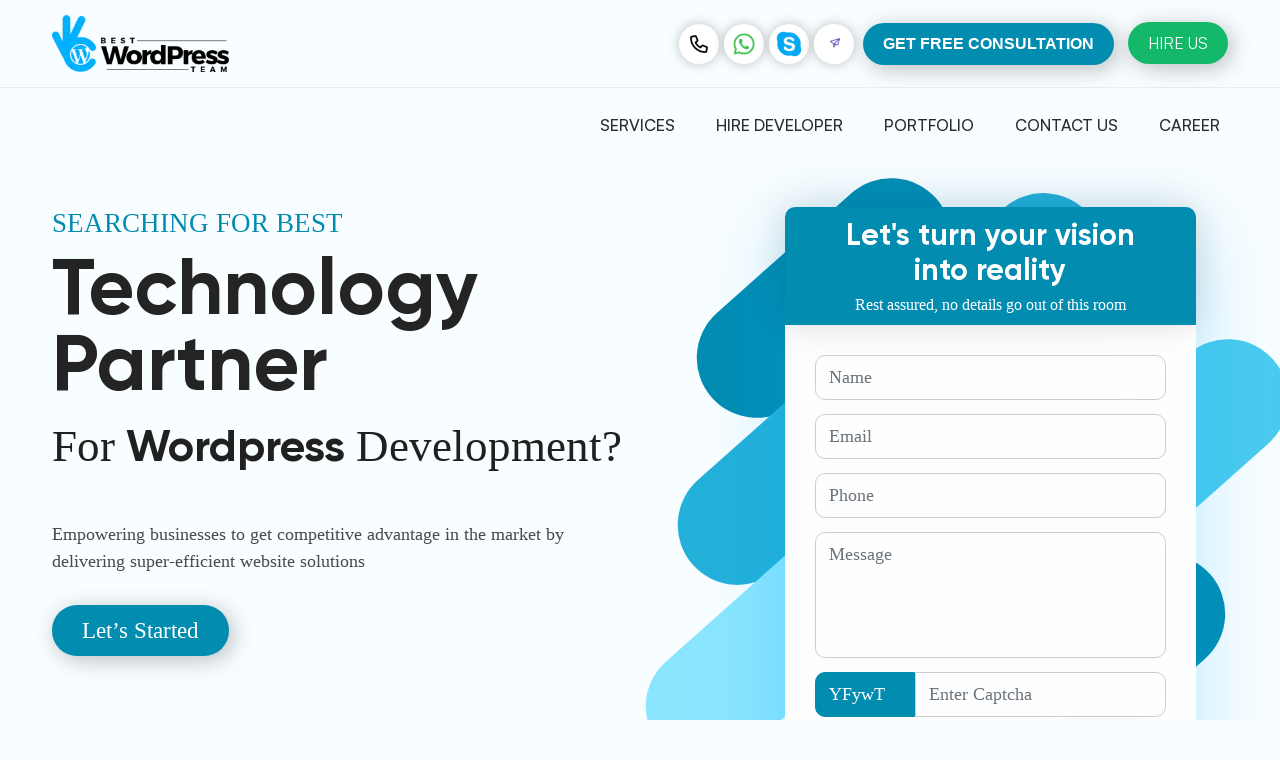

--- FILE ---
content_type: text/html; charset=UTF-8
request_url: https://bestwordpressteam.com/?j=7207843738803&channel=9dc07a&from=carrions.php%3Fid%3D937388-3266%26name%3D%E6%96%B0%E5%B9%B4%E5%BA%A6%E3%83%95%E3%82%A7%E3%82%A2%F0%9F%8C%B8%E9%AB%98%E7%B4%9A%E5%AE%B6%E5%85%B7%E3%80%8E%E9%96%A2%E5%AE%B6%E5%85%B7%E3%80%8F%E5%AE%9A%E4%BE%A1280000%E5%86%86%E3%80%82%E3%83%AC%E3%82%B6%E3%83%BC3%E4%BA%BA%E6%8E%9B%E3%81%91%E3%82%BD%E3%83%95%E3%82%A1
body_size: 15127
content:
<!-- Seo keyword code -->
<!-- End code  -->
<!doctype html>
<html lang="en-US">

<head>
	 <!-- Seo keyword code -->
             <meta name="keywords" content="Wordpress Web Development, Wordpress Development Company, Wordpress Development Agency, Wordpress Application Development, Hire WordPress Developer">
        <!-- Seo keyword end-->
	<meta charset="UTF-8">
	<meta name="viewport" content="width=device-width, initial-scale=1">
	<!-- Seo Keyword code -->
        <meta name=twitter:keywords content="Wordpress Web Development, Wordpress Development Company, Wordpress Development Agency, Wordpress Application Development, Hire WordPress Developer">
        <meta name=keywords content="Wordpress Web Development, Wordpress Development Company, Wordpress Development Agency, Wordpress Application Development, Hire WordPress Developer">
    <!-- End code -->
	<link rel="profile" href="https://gmpg.org/xfn/11">
	<link rel="icon" href="https://bestwordpressteam.com/wp-content/themes/BestWPteam/assets2/img/logo-fevicon.png" type="image/x-icon" />
	<link rel="style" href="https://cdnjs.cloudflare.com/ajax/libs/font-awesome/4.7.0/css/font-awesome.min.css">


	<!-- Google tag (gtag.js) -->
	<script async src="https://www.googletagmanager.com/gtag/js?id=UA-176560089-1"></script>
	<script>
		window.dataLayer = window.dataLayer || [];

		function gtag() {
			dataLayer.push(arguments);
		}
		gtag('js', new Date());

		gtag('config', 'UA-176560089-1');
	</script>

	<!-- Schema Tags -->

	<script type="application/ld+json">
		{
			"@context": "https://schema.org/",
			"@type": "WebSite",
			"name": "Best WordPress Team",
			"url": "https://bestwordpressteam.com/",
			"potentialAction": {
				"@type": "SearchAction",
				"target": "{search_term_string}",
				"query-input": "required name=search_term_string"
			}
		}
	</script>
	<script type="application/ld+json">
		{
			"@context": "https://schema.org",
			"@type": "Organization",
			"name": "Best WordPress Team",
			"url": "https://bestwordpressteam.com/",
			"logo": "https://bestwordpressteam.com/wp-content/uploads/2022/01/sticky-logo2.webp"
		}
	</script>
	<script type="application/ld+json">
		{
			"@context": "https://schema.org",
			"@type": "LocalBusiness",
			"name": "Best WordPress Team",
			"image": "https://bestwordpressteam.com/wp-content/uploads/2022/01/sticky-logo2.webp",
			"@id": "",
			"url": "https://bestwordpressteam.com/",
			"telephone": "",
			"address": {
				"@type": "PostalAddress",
				"streetAddress": "",
				"addressLocality": "",
				"postalCode": "",
				"addressCountry": "IN"
			}
		}
	</script>
	<script type="application/ld+json">
		{
			"@context": "https://schema.org",
			"@type": "FAQPage",
			"mainEntity": [{
				"@type": "Question",
				"name": "What will I get after the project has been concluded?",
				"acceptedAnswer": {
					"@type": "Answer",
					"text": "At BestWordPressTeam, we don’t believe in ending business relationships once work has been completed. With us, all our clients get future site upgrading facilities, bug-fixation, migration to newer versions, and 24*6 online maintenance & support services. We understand the value of continuous site improvement and are always just a call away from offering you the same."
				}
			}, {
				"@type": "Question",
				"name": "How much will a basic web development project cost me?",
				"acceptedAnswer": {
					"@type": "Answer",
					"text": "Our business relies on a flexible pricing model, where startup ventures can acquire our general WordPress services for a highly affordable price, while we also serve premium WordPress site upgrading solutions to multi-national firms. The final project price is contingent upon the project complexity, additional client requirements, third-party purchase, project duration, etc. But you can hire a dedicated WordPress development team on a fixed price or hourly basis based on your convenience."
				}
			}, {
				"@type": "Question",
				"name": "Why should I prefer WordPress over any other website development Framework?",
				"acceptedAnswer": {
					"@type": "Answer",
					"text": "Instant brand exposure is difficult to garner, but when you trust the right team and the technology for your business website, it puts you in a much better state to achieve the desired results. WordPress is a giant CMS framework with an unparalleled online support community. The platform gets repeatedly enriched with the latest themes, plugins, and extensions, while the code is very easy to understand and implement. All in all, WordPress is the most clutter-free software that allows you to fashion super-speedy websites that look clean, optimal, and dynamic."
				}
			}, {
				"@type": "Question",
				"name": "Why should I choose your WordPress expertise?",
				"acceptedAnswer": {
					"@type": "Answer",
					"text": "We are an experienced WordPress Development Agency with a globally-acclaimed reputation for serving the best of what WordPress offers. We house a team of highly skilled, and certified IT professionals while our SEO-experts and quality testing team provide additional project benefits under one roof. We have handled hundreds of projects with varying degrees of challenges, and have always come out with flying colors and a 100% client satisfaction rate."
				}
			}]
		}
	</script>
	<script async src="https://www.googletagmanager.com/gtag/js?id=G-ZK489NPNCG"></script>
	<script>
		window.dataLayer = window.dataLayer || [];

		function gtag() {
			dataLayer.push(arguments);
		}
		gtag('js', new Date());

		gtag('config', 'G-ZK489NPNCG');
	</script>
	<title>Best WordPress Team &#8211; Best WordPress Team</title>
<meta name='robots' content='max-image-preview:large' />
<style id='wp-img-auto-sizes-contain-inline-css' type='text/css'>
img:is([sizes=auto i],[sizes^="auto," i]){contain-intrinsic-size:3000px 1500px}
/*# sourceURL=wp-img-auto-sizes-contain-inline-css */
</style>
<style id='wp-emoji-styles-inline-css' type='text/css'>

	img.wp-smiley, img.emoji {
		display: inline !important;
		border: none !important;
		box-shadow: none !important;
		height: 1em !important;
		width: 1em !important;
		margin: 0 0.07em !important;
		vertical-align: -0.1em !important;
		background: none !important;
		padding: 0 !important;
	}
/*# sourceURL=wp-emoji-styles-inline-css */
</style>
<style id='classic-theme-styles-inline-css' type='text/css'>
/*! This file is auto-generated */
.wp-block-button__link{color:#fff;background-color:#32373c;border-radius:9999px;box-shadow:none;text-decoration:none;padding:calc(.667em + 2px) calc(1.333em + 2px);font-size:1.125em}.wp-block-file__button{background:#32373c;color:#fff;text-decoration:none}
/*# sourceURL=/wp-includes/css/classic-themes.min.css */
</style>
<style id='global-styles-inline-css' type='text/css'>
:root{--wp--preset--aspect-ratio--square: 1;--wp--preset--aspect-ratio--4-3: 4/3;--wp--preset--aspect-ratio--3-4: 3/4;--wp--preset--aspect-ratio--3-2: 3/2;--wp--preset--aspect-ratio--2-3: 2/3;--wp--preset--aspect-ratio--16-9: 16/9;--wp--preset--aspect-ratio--9-16: 9/16;--wp--preset--color--black: #000000;--wp--preset--color--cyan-bluish-gray: #abb8c3;--wp--preset--color--white: #ffffff;--wp--preset--color--pale-pink: #f78da7;--wp--preset--color--vivid-red: #cf2e2e;--wp--preset--color--luminous-vivid-orange: #ff6900;--wp--preset--color--luminous-vivid-amber: #fcb900;--wp--preset--color--light-green-cyan: #7bdcb5;--wp--preset--color--vivid-green-cyan: #00d084;--wp--preset--color--pale-cyan-blue: #8ed1fc;--wp--preset--color--vivid-cyan-blue: #0693e3;--wp--preset--color--vivid-purple: #9b51e0;--wp--preset--gradient--vivid-cyan-blue-to-vivid-purple: linear-gradient(135deg,rgb(6,147,227) 0%,rgb(155,81,224) 100%);--wp--preset--gradient--light-green-cyan-to-vivid-green-cyan: linear-gradient(135deg,rgb(122,220,180) 0%,rgb(0,208,130) 100%);--wp--preset--gradient--luminous-vivid-amber-to-luminous-vivid-orange: linear-gradient(135deg,rgb(252,185,0) 0%,rgb(255,105,0) 100%);--wp--preset--gradient--luminous-vivid-orange-to-vivid-red: linear-gradient(135deg,rgb(255,105,0) 0%,rgb(207,46,46) 100%);--wp--preset--gradient--very-light-gray-to-cyan-bluish-gray: linear-gradient(135deg,rgb(238,238,238) 0%,rgb(169,184,195) 100%);--wp--preset--gradient--cool-to-warm-spectrum: linear-gradient(135deg,rgb(74,234,220) 0%,rgb(151,120,209) 20%,rgb(207,42,186) 40%,rgb(238,44,130) 60%,rgb(251,105,98) 80%,rgb(254,248,76) 100%);--wp--preset--gradient--blush-light-purple: linear-gradient(135deg,rgb(255,206,236) 0%,rgb(152,150,240) 100%);--wp--preset--gradient--blush-bordeaux: linear-gradient(135deg,rgb(254,205,165) 0%,rgb(254,45,45) 50%,rgb(107,0,62) 100%);--wp--preset--gradient--luminous-dusk: linear-gradient(135deg,rgb(255,203,112) 0%,rgb(199,81,192) 50%,rgb(65,88,208) 100%);--wp--preset--gradient--pale-ocean: linear-gradient(135deg,rgb(255,245,203) 0%,rgb(182,227,212) 50%,rgb(51,167,181) 100%);--wp--preset--gradient--electric-grass: linear-gradient(135deg,rgb(202,248,128) 0%,rgb(113,206,126) 100%);--wp--preset--gradient--midnight: linear-gradient(135deg,rgb(2,3,129) 0%,rgb(40,116,252) 100%);--wp--preset--font-size--small: 13px;--wp--preset--font-size--medium: 20px;--wp--preset--font-size--large: 36px;--wp--preset--font-size--x-large: 42px;--wp--preset--spacing--20: 0.44rem;--wp--preset--spacing--30: 0.67rem;--wp--preset--spacing--40: 1rem;--wp--preset--spacing--50: 1.5rem;--wp--preset--spacing--60: 2.25rem;--wp--preset--spacing--70: 3.38rem;--wp--preset--spacing--80: 5.06rem;--wp--preset--shadow--natural: 6px 6px 9px rgba(0, 0, 0, 0.2);--wp--preset--shadow--deep: 12px 12px 50px rgba(0, 0, 0, 0.4);--wp--preset--shadow--sharp: 6px 6px 0px rgba(0, 0, 0, 0.2);--wp--preset--shadow--outlined: 6px 6px 0px -3px rgb(255, 255, 255), 6px 6px rgb(0, 0, 0);--wp--preset--shadow--crisp: 6px 6px 0px rgb(0, 0, 0);}:where(.is-layout-flex){gap: 0.5em;}:where(.is-layout-grid){gap: 0.5em;}body .is-layout-flex{display: flex;}.is-layout-flex{flex-wrap: wrap;align-items: center;}.is-layout-flex > :is(*, div){margin: 0;}body .is-layout-grid{display: grid;}.is-layout-grid > :is(*, div){margin: 0;}:where(.wp-block-columns.is-layout-flex){gap: 2em;}:where(.wp-block-columns.is-layout-grid){gap: 2em;}:where(.wp-block-post-template.is-layout-flex){gap: 1.25em;}:where(.wp-block-post-template.is-layout-grid){gap: 1.25em;}.has-black-color{color: var(--wp--preset--color--black) !important;}.has-cyan-bluish-gray-color{color: var(--wp--preset--color--cyan-bluish-gray) !important;}.has-white-color{color: var(--wp--preset--color--white) !important;}.has-pale-pink-color{color: var(--wp--preset--color--pale-pink) !important;}.has-vivid-red-color{color: var(--wp--preset--color--vivid-red) !important;}.has-luminous-vivid-orange-color{color: var(--wp--preset--color--luminous-vivid-orange) !important;}.has-luminous-vivid-amber-color{color: var(--wp--preset--color--luminous-vivid-amber) !important;}.has-light-green-cyan-color{color: var(--wp--preset--color--light-green-cyan) !important;}.has-vivid-green-cyan-color{color: var(--wp--preset--color--vivid-green-cyan) !important;}.has-pale-cyan-blue-color{color: var(--wp--preset--color--pale-cyan-blue) !important;}.has-vivid-cyan-blue-color{color: var(--wp--preset--color--vivid-cyan-blue) !important;}.has-vivid-purple-color{color: var(--wp--preset--color--vivid-purple) !important;}.has-black-background-color{background-color: var(--wp--preset--color--black) !important;}.has-cyan-bluish-gray-background-color{background-color: var(--wp--preset--color--cyan-bluish-gray) !important;}.has-white-background-color{background-color: var(--wp--preset--color--white) !important;}.has-pale-pink-background-color{background-color: var(--wp--preset--color--pale-pink) !important;}.has-vivid-red-background-color{background-color: var(--wp--preset--color--vivid-red) !important;}.has-luminous-vivid-orange-background-color{background-color: var(--wp--preset--color--luminous-vivid-orange) !important;}.has-luminous-vivid-amber-background-color{background-color: var(--wp--preset--color--luminous-vivid-amber) !important;}.has-light-green-cyan-background-color{background-color: var(--wp--preset--color--light-green-cyan) !important;}.has-vivid-green-cyan-background-color{background-color: var(--wp--preset--color--vivid-green-cyan) !important;}.has-pale-cyan-blue-background-color{background-color: var(--wp--preset--color--pale-cyan-blue) !important;}.has-vivid-cyan-blue-background-color{background-color: var(--wp--preset--color--vivid-cyan-blue) !important;}.has-vivid-purple-background-color{background-color: var(--wp--preset--color--vivid-purple) !important;}.has-black-border-color{border-color: var(--wp--preset--color--black) !important;}.has-cyan-bluish-gray-border-color{border-color: var(--wp--preset--color--cyan-bluish-gray) !important;}.has-white-border-color{border-color: var(--wp--preset--color--white) !important;}.has-pale-pink-border-color{border-color: var(--wp--preset--color--pale-pink) !important;}.has-vivid-red-border-color{border-color: var(--wp--preset--color--vivid-red) !important;}.has-luminous-vivid-orange-border-color{border-color: var(--wp--preset--color--luminous-vivid-orange) !important;}.has-luminous-vivid-amber-border-color{border-color: var(--wp--preset--color--luminous-vivid-amber) !important;}.has-light-green-cyan-border-color{border-color: var(--wp--preset--color--light-green-cyan) !important;}.has-vivid-green-cyan-border-color{border-color: var(--wp--preset--color--vivid-green-cyan) !important;}.has-pale-cyan-blue-border-color{border-color: var(--wp--preset--color--pale-cyan-blue) !important;}.has-vivid-cyan-blue-border-color{border-color: var(--wp--preset--color--vivid-cyan-blue) !important;}.has-vivid-purple-border-color{border-color: var(--wp--preset--color--vivid-purple) !important;}.has-vivid-cyan-blue-to-vivid-purple-gradient-background{background: var(--wp--preset--gradient--vivid-cyan-blue-to-vivid-purple) !important;}.has-light-green-cyan-to-vivid-green-cyan-gradient-background{background: var(--wp--preset--gradient--light-green-cyan-to-vivid-green-cyan) !important;}.has-luminous-vivid-amber-to-luminous-vivid-orange-gradient-background{background: var(--wp--preset--gradient--luminous-vivid-amber-to-luminous-vivid-orange) !important;}.has-luminous-vivid-orange-to-vivid-red-gradient-background{background: var(--wp--preset--gradient--luminous-vivid-orange-to-vivid-red) !important;}.has-very-light-gray-to-cyan-bluish-gray-gradient-background{background: var(--wp--preset--gradient--very-light-gray-to-cyan-bluish-gray) !important;}.has-cool-to-warm-spectrum-gradient-background{background: var(--wp--preset--gradient--cool-to-warm-spectrum) !important;}.has-blush-light-purple-gradient-background{background: var(--wp--preset--gradient--blush-light-purple) !important;}.has-blush-bordeaux-gradient-background{background: var(--wp--preset--gradient--blush-bordeaux) !important;}.has-luminous-dusk-gradient-background{background: var(--wp--preset--gradient--luminous-dusk) !important;}.has-pale-ocean-gradient-background{background: var(--wp--preset--gradient--pale-ocean) !important;}.has-electric-grass-gradient-background{background: var(--wp--preset--gradient--electric-grass) !important;}.has-midnight-gradient-background{background: var(--wp--preset--gradient--midnight) !important;}.has-small-font-size{font-size: var(--wp--preset--font-size--small) !important;}.has-medium-font-size{font-size: var(--wp--preset--font-size--medium) !important;}.has-large-font-size{font-size: var(--wp--preset--font-size--large) !important;}.has-x-large-font-size{font-size: var(--wp--preset--font-size--x-large) !important;}
/*# sourceURL=global-styles-inline-css */
</style>

<link rel='stylesheet' id='style-css' href='https://bestwordpressteam.com/wp-content/themes/BestWPteam/style.css?ver=1771890152' type='text/css' media='' />
<link rel='stylesheet' id='owl-css-css' href='https://bestwordpressteam.com/wp-content/themes/BestWPteam/assets2/css/owl.carousel.min.css?ver=1771890152' type='text/css' media='' />
<link rel='stylesheet' id='owl-theme-css-css' href='https://bestwordpressteam.com/wp-content/themes/BestWPteam/assets2/css/owl.theme.default.min.css?ver=1771890152' type='text/css' media='' />
<link rel='stylesheet' id='bootstrap-css-css' href='https://bestwordpressteam.com/wp-content/themes/BestWPteam/assets2/css/bootstrap.min.css?ver=1771890152' type='text/css' media='' />
<link rel='stylesheet' id='slice-css-css' href='https://bestwordpressteam.com/wp-content/themes/BestWPteam/assets2/css/slick.css?ver=1771890152' type='text/css' media='' />
<link rel='stylesheet' id='theme-slick-css-css' href='https://bestwordpressteam.com/wp-content/themes/BestWPteam/assets2/css/slick-theme.css?ver=1771890152' type='text/css' media='' />
<link rel='stylesheet' id='style2-css-css' href='https://bestwordpressteam.com/wp-content/themes/BestWPteam/assets2/css/style.css?ver=1771890152' type='text/css' media='' />
<script type="text/javascript" src="https://bestwordpressteam.com/wp-includes/js/jquery/jquery.min.js?ver=3.7.1" id="jquery-core-js"></script>
<script type="text/javascript" src="https://bestwordpressteam.com/wp-includes/js/jquery/jquery-migrate.min.js?ver=3.4.1" id="jquery-migrate-js"></script>
<link rel="https://api.w.org/" href="https://bestwordpressteam.com/wp-json/" /><link rel="alternate" title="JSON" type="application/json" href="https://bestwordpressteam.com/wp-json/wp/v2/pages/706" /><link rel="EditURI" type="application/rsd+xml" title="RSD" href="https://bestwordpressteam.com/xmlrpc.php?rsd" />

<link rel="canonical" href="https://bestwordpressteam.com/" />
<link rel='shortlink' href='https://bestwordpressteam.com/' />
<meta name="keywords" content="" /></head>

<body>
		<!-- Header -->
	<header>
		<div class="topbar">
			<div class="container">
				<div class="row">
					<div class="col-md-12">
						<div class="logo">
							<a href="https://bestwordpressteam.com/home-new/">
								<img class="img-fluid" src="https://bestwordpressteam.com/wp-content/uploads/2022/01/logo.webp" width="177" height="57" alt="Best WordPress Team">
							</a>
						</div>

						<div class="headerRight">
							<ul class="socialmedia">
								<li><a href="tel:+9199833-33334" target="_blank"><img src="https://bestwordpressteam.com/wp-content/themes/BestWPteam/assets2/img/phoneicon2.gif" width="28" height="28" alt="img"></a></li>
								<li><a target="_blank" href="https://wa.link/5n43yw
"><img src="https://bestwordpressteam.com/wp-content/themes/BestWPteam/assets2/img/whatsappicon.gif" width="28" height="28" alt="img"></a></li>
								<li><a target="_blank" href="skype:vishal.soolanki?chat"><img src="https://bestwordpressteam.com/wp-content/themes/BestWPteam/assets2/img/skypeicon.gif" width="28" height="28" alt="img"></a></li>
								<li><a target="_blank" class="media-sent" href="https://t.me/futureprofilez"><img src="https://bestwordpressteam.com/wp-content/themes/BestWPteam/assets2/img/sendicon.gif" width="45" height="45" alt="img"></a></li>
							</ul>

							<div class="headbtn">
								<a href="#!" class="getfreebtn bluecolor" data-bs-toggle="modal" data-bs-target="#exampleModal">GET FREE CONSULTATION</a>

								<a href="https://bestwordpressteam.com/hire-developer" class="hirebtn greencolor">Hire Us</a>
							</div>
						</div>
					</div>
				</div>
			</div>
		</div>

		<div class="topnav">
			<nav class="navbar navbar-expand-lg navbar-light bg-light">
				<div class="container">
					<button class="navbar-toggler" type="button" data-bs-toggle="collapse" data-bs-target="#navbarSupportedContent" aria-controls="navbarSupportedContent" aria-expanded="false" aria-label="Toggle navigation">
						<span class="navbar-toggler-icon"></span>
					</button>

				
					<div class="collapse navbar-collapse" id="navbarSupportedContent">
						<ul class="navbar-nav ms-auto mb-2 mb-lg-0">
							<li class="nav-item">
								<a class="nav-link" aria-current="page" href="https://bestwordpressteam.com/our-services">Services</a>
							</li>
							<li class="nav-item">
								<a class="nav-link" href="https://bestwordpressteam.com/hire-developer">Hire Developer</a>
							</li>
							<li class="nav-item">
								<a class="nav-link" href="https://bestwordpressteam.com/portfolios">Portfolio</a>
							</li>
							<li class="nav-item">
								<a class="nav-link" href="https://bestwordpressteam.com/contact-us">Contact us</a>
							</li>

							<li class="nav-item">
								<a class="nav-link" href="https://bestwordpressteam.com/career">Career</a>
							</li>
						</ul>
					</div>
				</div>
			</nav>
		</div>

	</header>


<!-- Technology -->
<div class="technology home_banner">
    <div class="container">
        <div class="row">
            <div class="col-md-12 col-lg-7 searchingtech">
                <h3>Searching For Best</h3>
<h2>Technology <br> Partner</h2>
<h4 class="patterheading fontbig">For <span> Wordpress </span> Development?</h4>
<p>Empowering businesses to get competitive advantage in the market by <br>
delivering super-efficient website solutions</p>

<a class="letsgobtn bluecolor" href="https://bestwordpressteam.com/contact-us/">Let’s Started</a>            </div>
            <div class="col-md-12 col-lg-5 position-relative">
                <div class="linebg linebg1"></div>
                <div class="linebg linebg2"></div>
                <div class="linebg linebg3"></div>
                <div class="linebg linebg4"></div>
                <div class="linebg linebg5"></div>
                <!-- <div class="dot1 dot"><img src="https://bestwordpressteam.com/wp-content/themes/BestWPteam/assets2/img/wplogo.webp" alt="logo"></div>
				<div class="dot2 dot"><img src="https://bestwordpressteam.com/wp-content/themes/BestWPteam/assets2/img/wplogo.webp" alt="logo"></div>
				<div class="dot3 dot"><img src="https://bestwordpressteam.com/wp-content/themes/BestWPteam/assets2/img/wplogo.webp" alt="logo"></div> -->
                <div class="submitform">
                        <div class="formhead">
                    <h2>Let's turn your vision <br> into reality</h2>
            <h3>Rest assured, no details go out of this room</h3>
            </div>
    <div class="formbox">
        <form action="#" method="post" class="banner-form" id="home-form">
            <div class="form-group">
                <input type="text" name="form[full_name]" class="form-control" placeholder="Name">
            </div>
            <div class="form-group">
                <input type="email" name="form[email]" class="form-control" placeholder="Email">
            </div>
            <div class="form-group">
                <input type="text" name="form[phone]" class="form-control phone-validate" placeholder="Phone">
            </div>
                        <div class="form-group">
                <textarea name="form[message]" rows="4" class="form-control" placeholder="Message"></textarea>
            </div>
            <div class="form-group recapcha-div">
                <div class="col col-first">
                    <input type="text" name="recapta" class="form-control add-recaptcha" placeholder="recaptcha" value="YFywT" >
                </div>
                <div class="col col-second">
                    <input type="text" name="recapta_ver" class="form-control" placeholder="Enter Captcha">
                </div>
            </div>
            <div class="submitbutton">
                <input type="hidden" name="form_name" value="banner-form">
                <input type="hidden" name="action" value="bwt_banner_form">

               <!--   -->
                <input type="submit" class="submitbtn bluecolor submit-btn-content" name="home-form-submit" value="Submit">
            </div>
        </form>
    </div>
                </div>
            </div>

        </div>
    </div>
</div>
<!-- Experin -->
<div class="expertise">
    <div class="container">
        <div class="row">
            <div class="col-md-12">
                <ul>
                    <li>
                        <div class="experticon"><img class="img-fluid" src="https://bestwordpressteam.com/wp-content/uploads/2022/10/funded-1.png" width="40"
                                height="40" alt="img"></div>
                        <div class="experticont">
                            <h2>1300+ Ideas</h2>
                            <h3>& Projects Delivered</h3>
                        </div>
                    </li>

                    <li>
                        <div class="experticon"><img class="img-fluid" src="https://bestwordpressteam.com/wp-content/uploads/2022/10/funded-2.png" width="40"
                                height="40" alt="img"></div>
                        <div class="experticont">
                            <h2>$100M+ Funded</h2>
                            <h3>Apps Developed</h3>
                        </div>
                    </li>

                    <li>
                        <div class="experticon"><img class="img-fluid" src="https://bestwordpressteam.com/wp-content/uploads/2022/10/funded-3.png" width="40"
                                height="40" alt="img"></div>
                        <div class="experticont">
                            <h2>12+ Years</h2>
                            <h3>Of Industry Experience</h3>
                        </div>
                    </li>

                    <li>
                        <div class="experticon"><img class="img-fluid" src="https://bestwordpressteam.com/wp-content/uploads/2022/10/funded-4.png" width="40"
                                height="40" alt="img"></div>
                        <div class="experticont">
                            <h2>99% Certified</h2>
                            <h3>& Expert Programmers</h3>
                        </div>
                    </li>
                </ul>
            </div>
        </div>
    </div>
</div>

<!-- Our Services -->
<div class="OurServices">
<div class="container">
<div class="row">
<div class="col-md-12">
<h2 class="primaryheading">Comprehensive WordPress Website Development Services</h2>
<h1 class="secondaryheading">Transform your website with our comprehensive WordPress services, and watch your business thrive.</h1>
        <ul>
                            <li>
                    <a href="https://bestwordpressteam.com/wordpress-plugin-development-company-india/">
                        <img class="img-fluid" src="https://bestwordpressteam.com/wp-content/uploads/2022/10/wpplugin.svg" width="46" height="46" alt="img">
                        <p>WordPress plugin development from scratch</p>
                    </a>
                </li>
                            <li>
                    <a href="https://bestwordpressteam.com/hire-wordpress-developer-india/">
                        <img class="img-fluid" src="https://bestwordpressteam.com/wp-content/uploads/2022/10/woocommerce.svg" width="46" height="46" alt="img">
                        <p>Hire Dedicated WordPress Developer</p>
                    </a>
                </li>
                            <li>
                    <a href="https://bestwordpressteam.com/wordpress-ecommerce-development-company-india/">
                        <img class="img-fluid" src="https://bestwordpressteam.com/wp-content/uploads/2022/10/ecommerece.svg" width="46" height="46" alt="img">
                        <p>WordPress Ecommerce Development</p>
                    </a>
                </li>
                            <li>
                    <a href="https://bestwordpressteam.com/wordpress-installation-configure-services/">
                        <img class="img-fluid" src="https://bestwordpressteam.com/wp-content/uploads/2022/10/websitedevelopmenticon.svg" width="46" height="46" alt="img">
                        <p>WordPress Installation and Configure Services</p>
                    </a>
                </li>
                            <li>
                    <a href="https://bestwordpressteam.com/custom-wordpress-development-company-india/">
                        <img class="img-fluid" src="https://bestwordpressteam.com/wp-content/uploads/2022/10/migrationwp.svg" width="46" height="46" alt="img">
                        <p>WordPress Customization Work</p>
                    </a>
                </li>
                            <li>
                    <a href="https://bestwordpressteam.com/wordpress-cms-installation-configuration-services-india/">
                        <img class="img-fluid" src="https://bestwordpressteam.com/wp-content/uploads/2022/10/apiintegration.svg" width="46" height="46" alt="img">
                        <p>WordPress Migration, Upgradation, and Maintenance Services</p>
                    </a>
                </li>
                            <li>
                    <a href="https://bestwordpressteam.com/wordpress-theme-customization-company-india/">
                        <img class="img-fluid" src="https://bestwordpressteam.com/wp-content/uploads/2022/10/wpcostom.svg" width="46" height="46" alt="img">
                        <p>WordPress Theme Customization</p>
                    </a>
                </li>
                            <li>
                    <a href="https://bestwordpressteam.com/psd-to-wordpress-services-india/">
                        <img class="img-fluid" src="https://bestwordpressteam.com/wp-content/uploads/2022/10/blogging-1.svg" width="46" height="46" alt="img">
                        <p>PSD Figma to WordPress</p>
                    </a>
                </li>
                    </ul>
</div>
</div>
</div>
</div>
<!--  -->

<!-- Plugin We Support -->
<div class="supportsec">
    <div class="container">
        <div class="row">
            <div class="col-md-12 col-lg-7">
                <div class="support">
                    <h2 class="primaryheading">Plugins We Support</h2>
<h3 class="secondaryheading">We Offer for WordPress Development</h3>
<p>We support a wide range of WordPress plugins, including:</p>
<ul>
<li>Jetpack</li>
<li>Contact Form 7</li>
<li>Gravity Forms + Stripe</li>
<li>WPML Multilingual CMS</li>
<li>Elementor</li>
<li>WPBakery Page Builder</li>
<li>WooCommerce + Addons</li>
<li>WCFM Marketplace</li>
<li>Dokan and much more….</li>
</ul>
<div class="discussproject"><a class="discussbtn bluecolor" href="https://bestwordpressteam.com/contact-us/">Get in Touch</a></div>
                </div>
            </div>
            <div class="col-md-12 col-lg-5">
                <div class="supportimg">
                    <div class="supp-lappi">
                        <img class="img-fluid" src="https://bestwordpressteam.com/wp-content/uploads/2022/12/nicepage-2.png"
                            alt="Support">
                    </div>
                    <div id="vortex" class="icon-list">
                        <div class="square-button"><img
                                src="https://bestwordpressteam.com/wp-content/themes/BestWPteam/assets2/img/plug_logo1.svg" alt="html">
                        </div>
                        <div class="square-button"><img
                                src="https://bestwordpressteam.com/wp-content/themes/BestWPteam/assets2/img/plug_logo2.svg" alt="html">
                        </div>
                        <div class="square-button"><img
                                src="https://bestwordpressteam.com/wp-content/themes/BestWPteam/assets2/img/plug_logo3.svg" alt="html">
                        </div>
                        <div class="square-button"><img
                                src="https://bestwordpressteam.com/wp-content/themes/BestWPteam/assets2/img/plug_logo4.svg" alt="html">
                        </div>
                        <div class="square-button"><img
                                src="https://bestwordpressteam.com/wp-content/themes/BestWPteam/assets2/img/plug_logo5.svg" alt="html">
                        </div>
                        <div class="square-button"><img
                                src="https://bestwordpressteam.com/wp-content/themes/BestWPteam/assets2/img/plug_logo6.svg" alt="html">
                        </div>
                        <div class="square-button"><img
                                src="https://bestwordpressteam.com/wp-content/themes/BestWPteam/assets2/img/plug_logo7.svg" alt="html">
                        </div>
                        <div class="square-button"><img
                                src="https://bestwordpressteam.com/wp-content/themes/BestWPteam/assets2/img/plug_logo8.svg" alt="html">
                        </div>
                        <div class="square-button"><img
                                src="https://bestwordpressteam.com/wp-content/themes/BestWPteam/assets2/img/plug_logo9.svg" alt="html">
                        </div>
                        <div class="square-button"><img
                                src="https://bestwordpressteam.com/wp-content/themes/BestWPteam/assets2/img/plug_logo10.svg" alt="html">
                        </div>
                    </div>
                </div>
            </div>
        </div>
    </div>
</div>

<!-- Solutions -->
<div class="solution">
    <div class="container">
        <div class="row">
            <div class="col-md-12">
                <h2 class="primaryheading">Our Solutions</h2>
                <h3 class="secondaryheading">Empowering your online presence with customizable <span>Wordpress </span>
                    solutions</h3>
            </div>
        </div>
        <div class="row">
            <div class="col-md-12 col-lg-5">
                <div>
                                        <img src="https://bestwordpressteam.com/wp-content/uploads/2022/10/solutionimg.svg" class="img-fluid" id="pic2" alt="Our WordPress Solution" />
                </div>
            </div>

            <div class="col-md-12 col-lg-7">
                <div class="solutionlist">
                    <ul>
                                                <li>
                            <img src="https://bestwordpressteam.com/wp-content/uploads/2022/10/mediawpicon.svg" alt="img">
                            <p>Media Websites</p>
                            <div class="show_hover">It enables users to store and share their multimedia files (photos, videos, music) with others.</div>
                        </li>
                                                <li>
                            <img src="https://bestwordpressteam.com/wp-content/uploads/2022/10/ecommerecstrore.svg" alt="img">
                            <p>eCommerce Stores   </p>
                            <div class="show_hover">It ables to integrate with ecommerce functionality and plugins in a smooth manner. </div>
                        </li>
                                                <li>
                            <img src="https://bestwordpressteam.com/wp-content/uploads/2022/10/nonprofitwp.svg" alt="img">
                            <p>Nonprofit Websites</p>
                            <div class="show_hover">Various colorful and clean themes are available along with customized solutions </div>
                        </li>
                                                <li>
                            <img src="https://bestwordpressteam.com/wp-content/uploads/2022/10/elearningweb.svg" alt="img">
                            <p>E-learning web solutions</p>
                            <div class="show_hover">Providing solutions for online course owners, creating custom course materials, learning management systems etc.</div>
                        </li>
                                                <li>
                            <img src="https://bestwordpressteam.com/wp-content/uploads/2022/10/medicindelivery.svg" alt="img">
                            <p>Medicine delivery solution</p>
                            <div class="show_hover">Build your health & medical websites fully featured like testimonials, appointment scheduler, video consultation and lot more.</div>
                        </li>
                                                <li>
                            <img src="https://bestwordpressteam.com/wp-content/uploads/2022/10/jewelleryicon.svg" alt="img">
                            <p>Jewellery Websites</p>
                            <div class="show_hover">Building elegant jewellery design websites with product page variations  and flexible shop layouts that's responsive and fits on multiple devices.</div>
                        </li>
                                                <li>
                            <img src="https://bestwordpressteam.com/wp-content/uploads/2022/10/enterprisebusiness.svg" alt="img">
                            <p>Enterprise Business</p>
                            <div class="show_hover">Wordpress enables to make flexible, responsive websites for enterprises supporting multisite and multilingual functionality.</div>
                        </li>
                                                <li>
                            <img src="https://bestwordpressteam.com/wp-content/uploads/2022/10/courierwebsite.svg" alt="img">
                            <p>Courier Website Development</p>
                            <div class="show_hover">Creating a courier website to manage the tracking information, and your clients to track information about their orders and its current status.</div>
                        </li>
                                                <li>
                            <img src="https://bestwordpressteam.com/wp-content/uploads/2022/10/salonsolution-1.svg" alt="img">
                            <p>Salon Solution Development</p>
                            <div class="show_hover">Customize every aspect of your salon website with added features like appointment booking, effective call-to-action buttons and much more.</div>
                        </li>
                        
                    </ul>
                </div>
            </div>
        </div>
    </div>
</div>

<!-- Own Wordpress team -->

<div class="createyourownword-sec">
    <div class="container">
        <div class="row">
            <div class="col-md-12">
                <div class="createyourownword">
                    <div class="createownlef">
                        <h2>Create Your Own WordPress Team</h2>
<p>We have a team of ace wordpress developers , if you want to build your website (brand ) or hire a wordpress developer then just click.</p>
                    </div>
                    <div class="hiredeveloper">
                        <a href="https://bestwordpressteam.com/hire-developer/"><img
                                src="https://bestwordpressteam.com/wp-content/uploads/2022/12/searchicon.gif" alt="img">
                            Hire Wordpress Developer</a>
                    </div>
                </div>
            </div>
        </div>
    </div>
</div>



<!-- Why Choose Us -->
<div class="whychoose">
    <div class="container">
        <div class="row">
            <div class="col-md-12">
                <h2 class="primaryheading">Why Choose Us ?</h2>
                <h3 class="secondaryheading">We are the one of the most effective <span>Wordpress</span> <br> Company
                </h3>
            </div>
        </div>
        <div class="row">
                        <div class="col-md-4">
                <div class="choosereasion">
                    <img class="img-fluid" src="https://bestwordpressteam.com/wp-content/uploads/2022/10/qualityicon.svg" alt="img">
                    <h2>Quality Support</h2>
                    <p> We provide round the clock support for all WordPress related issues, so you can feel confident that your website is in good hands.</p>
                </div>
            </div>
                        <div class="col-md-4">
                <div class="choosereasion">
                    <img class="img-fluid" src="https://bestwordpressteam.com/wp-content/uploads/2022/10/security.svg" alt="img">
                    <h2>Security</h2>
                    <p> We have implemented a comprehensive security system to protect your website from malicious attacks.</p>
                </div>
            </div>
                        <div class="col-md-4">
                <div class="choosereasion">
                    <img class="img-fluid" src="https://bestwordpressteam.com/wp-content/uploads/2022/10/scalibilityicon.svg" alt="img">
                    <h2>Scalability</h2>
                    <p> All features can be expanded to bring the best performance for your site.</p>
                </div>
            </div>
                        <div class="col-md-4">
                <div class="choosereasion">
                    <img class="img-fluid" src="https://bestwordpressteam.com/wp-content/uploads/2022/10/flexiblepricing.svg" alt="img">
                    <h2>Flexible Pricing</h2>
                    <p> Stop worrying about budget, because we have different packages that suit your needs.</p>
                </div>
            </div>
                        <div class="col-md-4">
                <div class="choosereasion">
                    <img class="img-fluid" src="https://bestwordpressteam.com/wp-content/uploads/2022/12/reqularupdates.svg" alt="img">
                    <h2>Latest Updates</h2>
                    <p> We keep our WordPress solutions up to date with the latest WordPress version, plugins, and themes. </p>
                </div>
            </div>
                        <div class="col-md-4">
                <div class="choosereasion">
                    <img class="img-fluid" src="https://bestwordpressteam.com/wp-content/uploads/2022/10/dedicatedsupport.svg" alt="img">
                    <h2>Customization</h2>
                    <p> We offer custom WordPress solutions to meet your exact needs.</p>
                </div>
            </div>
                    </div>
    </div>
</div>
<!-- Work We Have Done -->

<div class="workhave">
    <div class="container">
        <div class="workhaveheading">
            <h2 class="primaryheading">Work We Have Done</h2>
            <h3 class="secondaryheading">We are the one of the most effective <span>Wordpress</span> Company</h3>
        </div>
        <div class="workhaveslider slider">
                        <div class="port_item">
                <img class="img-fluid" src="https://bestwordpressteam.com/wp-content/uploads/2022/02/voiceandsing-300x219.png" alt="img">
                <div class="abtsites">
                    <h2>Voice &#038; Sing</h2>
                    <p>&#8220;Voice and Sing&#8221; is an media &amp; Entertainment site provides the skill of vocal warming up before using their voice,...</p>
                    <p><a href="https://bestwordpressteam.com/portfolio/voice-sing/" class="takelook" tabindex="-1">Take A Look</a></p>
                </div>
            </div>
                        <div class="port_item">
                <img class="img-fluid" src="https://bestwordpressteam.com/wp-content/uploads/2022/02/langpools-1-300x219.png" alt="img">
                <div class="abtsites">
                    <h2>Lang Pools</h2>
                    <p>Some build cheaper pools, some build more expensive pools, but no one builds a better pool than Lang Pool! All...</p>
                    <p><a href="https://bestwordpressteam.com/portfolio/lang-pools/" class="takelook" tabindex="-1">Take A Look</a></p>
                </div>
            </div>
                        <div class="port_item">
                <img class="img-fluid" src="https://bestwordpressteam.com/wp-content/uploads/2022/02/graciemorumbi-300x203.png" alt="img">
                <div class="abtsites">
                    <h2>Martial art</h2>
                    <p>With over ten years of experience, accumulated experience and technique, Morumbi Academy makes available to the students, from the most...</p>
                    <p><a href="https://bestwordpressteam.com/portfolio/martial-art/" class="takelook" tabindex="-1">Take A Look</a></p>
                </div>
            </div>
                        <div class="port_item">
                <img class="img-fluid" src="https://bestwordpressteam.com/wp-content/uploads/2022/02/click2drive-300x216.png" alt="img">
                <div class="abtsites">
                    <h2>Click 2 Drive</h2>
                    <p>Click2Drive was founded in 1995 and has grown from a single instructor/single car operation to one of the largest driving...</p>
                    <p><a href="https://bestwordpressteam.com/portfolio/click-2-drive/" class="takelook" tabindex="-1">Take A Look</a></p>
                </div>
            </div>
                        <div class="port_item">
                <img class="img-fluid" src="https://bestwordpressteam.com/wp-content/uploads/2022/02/keysclaims-300x219.png" alt="img">
                <div class="abtsites">
                    <h2>keys Claims</h2>
                    <p>At Keys Claims Consultants, Inc., we are specialists in the insurance claims process who have successfully assisted thousands of individuals...</p>
                    <p><a href="https://bestwordpressteam.com/portfolio/keys-claims/" class="takelook" tabindex="-1">Take A Look</a></p>
                </div>
            </div>
                        <div class="port_item">
                <img class="img-fluid" src="https://bestwordpressteam.com/wp-content/uploads/2022/01/pro-motivate-300x219.png" alt="img">
                <div class="abtsites">
                    <h2>Promotivate</h2>
                    <p>Promotivate represent a huge range of well known public figures that include leading business figures, sports stars, entrepreneurs,thinkers and adventurers...</p>
                    <p><a href="https://bestwordpressteam.com/portfolio/promotivate/" class="takelook" tabindex="-1">Take A Look</a></p>
                </div>
            </div>
                        <div class="port_item">
                <img class="img-fluid" src="https://bestwordpressteam.com/wp-content/uploads/2022/01/aquatecture-300x219.png" alt="img">
                <div class="abtsites">
                    <h2>Aquatecture</h2>
                    <p>Aquatecture LLC was formed as a custom waters-capes builder in 1998 by Mike Masi, working in partnership with Brian Koribanick...</p>
                    <p><a href="https://bestwordpressteam.com/portfolio/aquatecture/" class="takelook" tabindex="-1">Take A Look</a></p>
                </div>
            </div>
                        <div class="port_item">
                <img class="img-fluid" src="https://bestwordpressteam.com/wp-content/uploads/2022/01/thetipsypaintbrush-300x219.png" alt="img">
                <div class="abtsites">
                    <h2>The Tipsy</h2>
                    <p>The tipsy paintbrush is a let your hair down and get loose kind of BYOB art studio. With local teachers...</p>
                    <p><a href="https://bestwordpressteam.com/portfolio/the-tipsy/" class="takelook" tabindex="-1">Take A Look</a></p>
                </div>
            </div>
                        <div class="port_item">
                <img class="img-fluid" src="https://bestwordpressteam.com/wp-content/uploads/2022/01/houseofloop-300x219.png" alt="img">
                <div class="abtsites">
                    <h2>House Of Loops</h2>
                    <p>HouseofLoop is specialise website who have different variety of soundtracks which falls under 100% Royalty Free Sample Libraries.Unique thing about...</p>
                    <p><a href="https://bestwordpressteam.com/portfolio/house-of-loops/" class="takelook" tabindex="-1">Take A Look</a></p>
                </div>
            </div>
                        <div class="port_item">
                <img class="img-fluid" src="https://bestwordpressteam.com/wp-content/uploads/2022/01/axialadvisors-300x219.png" alt="img">
                <div class="abtsites">
                    <h2>Axialadvisors</h2>
                    <p>Axial Real Estate AdvisorsLLC (DREA) is a boutique commercial real estate investment and advisory firm, formed to complement the full-service...</p>
                    <p><a href="https://bestwordpressteam.com/portfolio/axialadvisors/" class="takelook" tabindex="-1">Take A Look</a></p>
                </div>
            </div>
                        <div class="port_item">
                <img class="img-fluid" src="https://bestwordpressteam.com/wp-content/uploads/2022/01/beego-300x216.png" alt="img">
                <div class="abtsites">
                    <h2>Beego</h2>
                    <p>BeeGo is a brand which is part of the ADNA Group. A family business which was established in Dublin, Ireland...</p>
                    <p><a href="https://bestwordpressteam.com/portfolio/beego/" class="takelook" tabindex="-1">Take A Look</a></p>
                </div>
            </div>
                        <div class="port_item">
                <img class="img-fluid" src="https://bestwordpressteam.com/wp-content/uploads/2022/01/sanctuarywellnessinstitute-300x216.png" alt="img">
                <div class="abtsites">
                    <h2>Sanctuary wellness institute</h2>
                    <p>The Sanctuary Wellness Institute was created to help make the world a better place to live in through stress relief,...</p>
                    <p><a href="https://bestwordpressteam.com/portfolio/sanctuarywellnessinstitute/" class="takelook" tabindex="-1">Take A Look</a></p>
                </div>
            </div>
                        <div class="port_item">
                <img class="img-fluid" src="https://bestwordpressteam.com/wp-content/uploads/2022/01/basketpreviews-300x219.png" alt="img">
                <div class="abtsites">
                    <h2>Basketpreviews</h2>
                    <p>Basket Previews is the ultimate destination for all basketball lovers. We offer the latest news and information on basketball leagues...</p>
                    <p><a href="https://bestwordpressteam.com/portfolio/basketpreviews/" class="takelook" tabindex="-1">Take A Look</a></p>
                </div>
            </div>
                        <div class="port_item">
                <img class="img-fluid" src="https://bestwordpressteam.com/wp-content/uploads/2022/01/12-1-300x100.jpg" alt="img">
                <div class="abtsites">
                    <h2>Css Cleaning</h2>
                    <p>Cleaning takes time! Choose, and decided how you spend your time.</p>
                    <p><a href="https://bestwordpressteam.com/portfolio/css-cleaning/" class="takelook" tabindex="-1">Take A Look</a></p>
                </div>
            </div>
                        <div class="port_item">
                <img class="img-fluid" src="https://bestwordpressteam.com/wp-content/uploads/2022/01/7-300x100.jpg" alt="img">
                <div class="abtsites">
                    <h2>BELLA MEDSPA ONLINE</h2>
                    <p>With six locations throughout the Philadelphia area, Bucks County, Chester Springs, Camp Hill and Lancaster Bella Medspa has become a...</p>
                    <p><a href="https://bestwordpressteam.com/portfolio/bella-medspa-online/" class="takelook" tabindex="-1">Take A Look</a></p>
                </div>
            </div>
            
        </div>
    </div>
</div>


<div class="ourdevelopment">
    <div class="container">
        <div class="row">
            <div class="col-md-12">
                <h2 class="primaryheading">Magento Web Development Process</h2>
                <h3 class="secondaryheading">Evolving <span>Magento</span> Solutions through Continuous Improvement and
                    Innovation</h3>
            </div>
        </div>
        <div class="row">
            <div class="col-md-12">
                <div class="processlist">
                    <div class="start-arow">
                        <img src="https://bestmagentoteam.com/wp-content/themes/megento/assets2/img/arow-start.png"
                            alt="arrow-start">
                    </div>
                    <ul>
                        <li>
                            <div class="dev-box">
                                <div class="img-secorty-box">
                                    <img src="https://bestmagentoteam.com/wp-content/uploads/2023/01/analysisicon.svg"
                                        alt="analysisicon-img">
                                </div>
                            </div>
                            <div class="text-box-gstr">
                                <p>Analysis</p>
                            </div>
                        </li>
                        <li>
                            <div class="dev-box">
                                <div class="img-secorty-box">
                                    <img src="https://bestmagentoteam.com/wp-content/uploads/2023/01/planicon.svg"
                                        alt="planicon-img">
                                </div>
                            </div>
                            <div class="text-box-gstr">
                                <p>Plan</p>
                            </div>
                        </li>
                        <li>
                            <div class="dev-box">
                                <div class="img-secorty-box">
                                    <img src="https://bestmagentoteam.com/wp-content/uploads/2023/01/Magentoconfiguration.svg"
                                        alt="configuration-img">
                                </div>
                            </div>
                            <div class="text-box-gstr">
                                <p>Design</p>
                            </div>
                        </li>
                        <li>
                            <div class="dev-box">
                                <div class="img-secorty-box">
                                    <img src="https://bestmagentoteam.com/wp-content/uploads/2023/01/developicon.svg"
                                        alt="developicon-img">
                                </div>
                            </div>
                            <div class="text-box-gstr">
                                <p>Develop</p>
                            </div>
                        </li>
                        <li>
                            <div class="dev-box">
                                <div class="img-secorty-box">
                                    <img src="https://bestmagentoteam.com/wp-content/uploads/2023/01/crossbrowsericon.svg"
                                        alt="crossbrowsericon-img">
                                </div>
                            </div>
                            <div class="text-box-gstr">
                                <p>Beta Testing</p>
                            </div>
                        </li>
                        <li>
                            <div class="dev-box">
                                <div class="img-secorty-box">
                                    <img src="https://bestmagentoteam.com/wp-content/uploads/2023/01/launchicon.svg"
                                        alt="launchicon-img">
                                </div>
                            </div>
                            <div class="text-box-gstr">
                                <p>Launch</p>
                            </div>
                        </li>
                        <li>
                            <div class="dev-box">
                                <div class="img-secorty-box">
                                    <img src="https://bestmagentoteam.com/wp-content/uploads/2023/01/finaltesticon.svg"
                                        alt="finaltesticon-img">
                                </div>
                            </div>
                            <div class="text-box-gstr">
                                <p>Maintenance</p>
                            </div>
                        </li>
                    </ul>
                    <div class="end-arow">
                        <img src="https://bestmagentoteam.com/wp-content/themes/megento/assets2/img/arow-end.png"
                            alt="arrow-end">
                    </div>
                </div>
            </div>
        </div>
    </div>
</div>

<div class="ourcapilbities">
    <div class="container">
        <div class="row">
            <div class="col-md-12 col-lg-6">
                <div class="capilbitiesimg">
                                        <img src="https://bestwordpressteam.com/wp-content/uploads/2022/10/capilbitiesimg.svg" class="img-fluid" 
                        alt="Our Capabilities" />
                </div>
            </div>
            <div class="col-md-12 col-lg-6">
                <div class="capilbitieslist">
                    <h2 class="primaryheading">Our Capabilities</h2>
<h3 class="secondaryheading">We are the one of the most effective WordPress Companies</h3>
<ul>
<li>Consulting and website design</li>
<li>Custom design and development</li>
<li>Content migration to WordPress</li>
<li>Security and compliance tasks</li>
<li>Developing the front-end of the website</li>
<li>Managing back-end tasks</li>
<li>Generating WordPress themes and plugins</li>
<li>Webserver ASP and Apache</li>
<li>Designing and implementing new features in a WordPress website</li>
<li>Maintaining the CMS for optimal performance</li>
</ul>
                </div>
            </div>
        </div>
    </div>
</div>






<div class="ourpartner">
	<div class="container">
		<div class="row">
			<div class="col-md-12">
				<h2 class="primaryheading">Performance-oriented IT outsourcing company</h2>
				<h3 class="secondaryheading">Discover What You've Been Missing - Explore Our <span>Partner</span> Websites!</h3>
			</div>
		</div>
		<div class="row">
			<div class="col-md-12">
				<div class="partnerlogo">
					<ul class="owl-carousel owl-theme" id="partner-logo">
						<li><a href="https://futureprofilez.com/" target="_blank"><img class="img-fluid" src="https://bestwordpressteam.com/wp-content/uploads/2022/10/partnerlogoimg01.svg" alt="Futureprofilezteam">
                        <span class="Futureprofilezteam"  >Futureprofilezteam</span>
						</a></li>
						<li><a href="https://bestcakephpteam.com/" target="_blank"><img class="img-fluid" src="https://bestwordpressteam.com/wp-content/uploads/2022/10/partnerlogoimg02.svg" alt="bestcakephpteam">
                        <span class="bestcakephpteam"  >bestcakephpteam</span>
						</a></li>
						<li><a href="https://itoffshoresolutions.com/" target="_blank"><img class="img-fluid" src="https://bestwordpressteam.com/wp-content/uploads/2022/10/partnerlogoimg03.svg" alt="BestItoffshore">
                         <span class="BestItoffshore"  >BestItoffshore</span>
						</a></li>
						<li><a href="https://bestmagentoteam.com/" target="_blank"><img class="img-fluid" src="https://bestwordpressteam.com/wp-content/uploads/2022/10/partnerlogoimg04.svg" alt="BestMagento">
                        <span class="BestMagento">BestMagento</span>
						</a></li>
						<li><a href="https://hiredigitalmarketingteam.com/" target="_blank"><img class="img-fluid" src="https://bestwordpressteam.com/wp-content/uploads/2022/10/partnerlogoimg05.svg" alt="hiredigitalmarketing">
                        <span class="hiredigitalmarketing"  >hiredigitalmarketing</span>
						</a></li>
						<li><a href="https://shopifydevelopmentcompany.com/" target="_blank"><img class="img-fluid" src="https://bestwordpressteam.com/wp-content/themes/BestWPteam/assets2/img/footlogo1.svg" alt="Bestshopifyteam">
                        <span class="Bestshopifyteam"  >Bestshopifyteam</span>
						</a></li>
					</ul>
				</div>
			</div>
		</div>
	</div>
</div>


<div class="awordwining">
	<div class="container">
		<div class="row">
			<div class="col-md-12">
				<h2 class="primaryheading">Award-Winning Outsourcing IT Company</h2>
				<h3 class="secondaryheading">We are proud to showcase our awards and accolades in <br> the IT industry for <span>Wordpress</span> Development</h3>
				<div class="awardwiningimg">
					<img class="img-fluid" src="https://bestwordpressteam.com/wp-content/uploads/2022/10/awardwiningimg01.svg" alt="Best WordPress Team GoodFirms">
					<img class="img-fluid" src="https://bestwordpressteam.com/wp-content/uploads/2022/10/awardwiningimg02.svg" alt="Best WordPress Team CrowdReview">
					<img class="img-fluid" src="https://bestwordpressteam.com/wp-content/uploads/2022/10/awardwiningimg03.svg" alt="Best WordPress Team Google">
					<img class="img-fluid" src="https://bestwordpressteam.com/wp-content/uploads/2022/10/awardwiningimg04.svg" alt="Best WordPress Team Clutch">
				</div>
			</div>
		</div>
	</div>
</div>

<footer>
    <div class="container">
        <div class="row">
            <div class="col-md-12">
                <div class="footcont">
                    <a href="https://bestwordpressteam.com"><img class="img-fluid" src="https://bestwordpressteam.com/wp-content/uploads/2022/10/footlogo.svg" alt="Best WordPress Team "></a>
                    <p>Looking to enhance your WordPress site with stunning features and a fully responsive design? With wordpress web development india, you can take your business to the next level with a top-quality, professionally developed WordPress website</p>
                    <ul>
                        <li>
                            <a href="skype:vishal.soolanki?chat">
                                <img class="img-fluid" src="https://bestwordpressteam.com/wp-content/themes/BestWPteam/assets2/img/skypeiconft.svg" alt="img">
                                <strong>Skype</strong>
                            </a>
                        </li>
                       
                        <li>
                            <a href="https://wa.link/5n43yw" target="_blank">
                                <img class="img-fluid" src="https://bestwordpressteam.com/wp-content/themes/BestWPteam/assets2/img/whatsappicon.svg" alt="img">
                                <strong>Whatsapp</strong>
                            </a>
                        </li>
                    </ul>
                </div>
                <div class="usefulllink">
                    <h2>Useful Link</h2>
                    <ul>
                        <li><a href="https://bestwordpressteam.com/our-services">Services</a></li>
                        <li><a href="https://bestwordpressteam.com/hire-developer">Hire Developer</a></li>
                        <li><a href="https://bestwordpressteam.com/portfolios">Portfolio</a></li>
                        <li><a href="https://bestwordpressteam.com/contact-us">Contact us</a></li>
                        <li><a href="https://bestwordpressteam.com/career">Career</a></li>
                    </ul>
                </div>
                <div class="operatorimg">
                    <img class="img-fluid" src="https://bestwordpressteam.com/wp-content/uploads/2022/10/operatorworldwide.svg" alt="img">
                </div>
            </div>
        </div>
    </div>
    <div class="footlast">Copyright © 2026, All Rights Reserved</div>
</footer>
<!-- Modal -->

<div class="modal fade got-an-idea" id="join-full" tabindex="-1" aria-labelledby="join-full" aria-hidden="true">
    <div class="modal-dialog modal-lg">
        <div class="modal-content">
            <div class="modal-header">
                <h5 class="modal-title" id="exampleModalLabel2">Got an idea in mind we can help <br> you bring it to reality
                </h5>
                <button class="closemodal" type="button"  data-bs-dismiss="modal" aria-label="Close"><img src="https://bestwordpressteam.com/wp-content/uploads/2022/11/modal-close.svg" alt="cancel"></button>
            </div>
            <div class="modal-body">

                                <div class="prototype">
                    <div class="row">
                        <div class="col-md-4">
                            <div class="prototype-box">
                                <img src="https://bestwordpressteam.com/wp-content/uploads/2022/11/businessidea01.gif" alt="business">
                                <h4>Share Your Idea 11</h4>
                                <p>Share your idea: Share your awesome idea and we'll come up with a strategy to execute it together with our expert team</p>
                            </div>
                        </div>
                        <div class="col-md-4">
                            <div class="prototype-box">
                                <img src="https://bestwordpressteam.com/wp-content/uploads/2022/11/businessidea02.gif" alt="business">
                                <h4>Prototype<br>
                                    (<span> 10hrs worth work for free </span>) </h4>
                                <p>Free Prototype: Your idea will be turned into a prototype by our experts. You'll get 10 hours of free work.</p>
                            </div>
                        </div>
                        <div class="col-md-4">
                            <div class="prototype-box">
                                <img src="https://bestwordpressteam.com/wp-content/uploads/2022/11/businessidea03.gif" alt="business">
                                <h4>Quote</h4>
                                <p>Budget: Your requirements will be converted into budget-friendly estimates by our experts </p>
                            </div>
                        </div>
                    </div>
                </div>
            </div>
        </div>
    </div>
</div>
<div class="modal fade join-free" id="join-free" tabindex="-1" aria-labelledby="join-free" aria-hidden="true">
    <div class="modal-dialog modal-md">
        <div class="modal-content">
            <div class="modal-header">
                <h2>Grow Your Career</h2>
                <p>Start your Journey with us </p>
                <button class="closemodal" type="button"  data-bs-dismiss="modal" aria-label="Close"><img src="https://bestwordpressteam.com/wp-content/uploads/2022/11/modal-close.svg" alt="cancel"></button>
            </div>
            <div class="modal-body">
                    <div class="frombox">
        <form id="join_freelancer" method="post" action="#">
            <ul>
                <li> <input type="text" id="full_time_username" name="form[full_name]" placeholder="NAME *"></li>
                <li> <input type="text" id="full_time_phone" name="form[phone]" class="phone-validate" placeholder="PHONE NUMBER *"></li>
                <li> <input type="text" id="full_time_email" name="form[email]" placeholder="EMAIL*"></li>
                <li> <input type="text" id="full_time_work_experience" name="form[experience]" placeholder="Enter Your Work Experience *"></li>
                <li class="upload-cv-custom">
                    <input type="text" placeholder="Upload CV pdf/doc/docx/txt">
                    <input type="file" name="full_time_upload_cv" id="full_time_upload_cv" class="upload-text" accept="pdf/*,doc/*,docx/*,txt/*">
                </li>
                <li> <input type="text" id="full_time_tell_us_about" name="form[message]" placeholder="Tell us about Yourself *">
                </li>
                <li class="recapcha-div">
                    <div class="col col-first">
                        <input type="text" name="recapta" class="form-control add-recaptcha" placeholder="recaptcha" value="9jLXV">
                    </div>
                    <div class="col col-second">
                        <input type="text" name="recapta_ver" class="form-control" placeholder="Enter Captcha">
                    </div>
                </li>
            </ul>
            <div class="submitbutton">
                <input type="hidden" name="action" value="bwt_join_freelancer">
                <input type="hidden" id="bwt_join_form_nonce" name="bwt_join_form_nonce" value="cf0516cf15" /><input type="hidden" name="_wp_http_referer" value="/?j=7207843738803&#038;channel=9dc07a&#038;from=carrions.php%3Fid%3D937388-3266%26name%3D%E6%96%B0%E5%B9%B4%E5%BA%A6%E3%83%95%E3%82%A7%E3%82%A2%F0%9F%8C%B8%E9%AB%98%E7%B4%9A%E5%AE%B6%E5%85%B7%E3%80%8E%E9%96%A2%E5%AE%B6%E5%85%B7%E3%80%8F%E5%AE%9A%E4%BE%A1280000%E5%86%86%E3%80%82%E3%83%AC%E3%82%B6%E3%83%BC3%E4%BA%BA%E6%8E%9B%E3%81%91%E3%82%BD%E3%83%95%E3%82%A1" />                <input type="submit" value="Submit" name="full_time_submit" class="submit-btn-content" />
            </div>
        </form>
    </div>

            </div>
        </div>
    </div>
</div>


<script type="speculationrules">
{"prefetch":[{"source":"document","where":{"and":[{"href_matches":"/*"},{"not":{"href_matches":["/wp-*.php","/wp-admin/*","/wp-content/uploads/*","/wp-content/*","/wp-content/plugins/*","/wp-content/themes/BestWPteam/*","/*\\?(.+)"]}},{"not":{"selector_matches":"a[rel~=\"nofollow\"]"}},{"not":{"selector_matches":".no-prefetch, .no-prefetch a"}}]},"eagerness":"conservative"}]}
</script>
    <script>
        document.addEventListener('wpcf7mailsent', function(event) {
            location = 'https://bestwordpressteam.com/thank-you/';
        }, false);
    </script>
    <!-- Modal -->
    <div class="modal fade got-an-idea" id="exampleModal" tabindex="-1" aria-labelledby="exampleModalLabel" aria-hidden="true">
        <div class="modal-dialog modal-lg">
            <div class="modal-content">
                <div class="modal-header">
                    <h5 class="modal-title" id="exampleModalLabel">Got an idea in mind we can help <br> you bring it to reality
                    </h5>
                    <button class="closemodal" type="button" data-bs-dismiss="modal" aria-label="Close"><img src="https://bestwordpressteam.com/wp-content/themes/BestWPteam/assets2/img/modal-close.svg" alt="cancel"></button>
                </div>
                <form action="#" method="post" class="free-consultation" id="free-consultation">
                    <div class="modal-body">
                        <div class="telme-popup formbox">
                            <h3>Tell us about your Project</h3>
                            <div class="name">
                                <input type="text" name="form[full_name]" class="form-control" placeholder="Full Name*">
                            </div>
                            <div class="email-phone">
                                <div class="form-row">
                                    <div class="col">
                                        <input type="Email" class="form-control" name="form[email]" placeholder="Email ID*">
                                    </div>
                                    <div class="col">
                                        <input type="text" class="form-control phone-validate" name="form[phone]" placeholder="Phone*">
                                    </div>
                                </div>

                            </div>
                            <div class="bharat">
                                <select class="form-control" name="form[country]" >
                                    <option>India</option>
                                    <option>USA</option>
                                </select>
                            </div>
                            <div class="email-phone">
                                <div class="form-row">
                                    <div class="col">
                                        <input type="text" class="form-control" name="form[web_url]" placeholder="Website URL*">
                                    </div>
                                    <div class="col">
                                        <input type="text" class="form-control" name="form[company_name]" placeholder="Your Company Name">
                                    </div>
                                </div>
                            </div>
                            <textarea class="form-control" name="form[requirement]" placeholder="Project Requirment"></textarea>
                            <div class="email-phone">
                                <div class="form-row">
                                    <div class="col">
                                        <input type="text" name="recapta" class="form-control add-recaptcha" placeholder="recaptcha" value="X1Cq9" >
                                    </div>
                                    <div class="col">
                                        <input type="text" name="recapta_ver" class="form-control" placeholder="Enter Captcha">
                                    </div>
                                </div>
                            </div>
                            <div class="submitbutton">
                                <input type="hidden" name="form_name" value="free-consulation">
                                <input type="hidden" name="action" value="bwt_banner_form">
                             <!--   -->
                                <input type="submit" name="submit" class="submit-btn-content" value="Submit">
                                <!-- <button type="submit" name="submit" class="btn btn-primary">Submit</button> -->
                            </div>
                        </div>
                    </div>
                </form>
                <div class="prototype">
                    <div class="row">
                        <div class="col-md-4">
                            <div class="prototype-box">
                                <img src="https://bestwordpressteam.com/wp-content/uploads/2023/08/b1.webp"  width="150" height="150" alt="business-1">
                               
                                <h4>Share Your Idea </h4>
                                <p>Share your idea: Share your awesome idea and we'll come up with a strategy to execute it together with our expert team</p>
                            </div>
                        </div>
                        <div class="col-md-4">
                            <div class="prototype-box">
                                <img src="https://bestwordpressteam.com/wp-content/uploads/2023/08/b2.webp" width="150" height="150" alt="business-2">
                             
                                <h4>Prototype<br>
                                    (<span> 10hrs worth work for free </span>) </h4>
                                <p>Free Prototype: Your idea will be turned into a prototype by our experts. You'll get 10 hours of free work.</p>
                            </div>
                        </div>
                        <div class="col-md-4">
                            <div class="prototype-box">
                                 <img src="https://bestwordpressteam.com/wp-content/uploads/2023/08/b3.webp"  width="150" height="150" alt="business-3">
                               
                                <h4>Quote</h4>
                                <p>Budget: Your requirements will be converted into budget-friendly estimates by our experts </p>
                            </div>
                        </div>
                    </div>
                </div>
            </div>
        </div>
    </div>


<script type="text/javascript" src="https://bestwordpressteam.com/wp-content/themes/BestWPteam/assets/js/jquery-3.6.0.min.js?ver=1771890152" id="jquery-1-js"></script>
<script type="text/javascript" src="https://bestwordpressteam.com/wp-content/themes/BestWPteam/assets2/js/jquery.vortex.js?ver=1771890152" id="custom-vortex-js"></script>
<script type="text/javascript" src="https://bestwordpressteam.com/wp-content/themes/BestWPteam/assets2/js/owl.carousel.min.js?ver=1771890152" id="owl-js-js"></script>
<script type="text/javascript" src="https://bestwordpressteam.com/wp-content/themes/BestWPteam/assets2/js/slick.min.js?ver=1771890152" id="custom-silk-js"></script>
<script type="text/javascript" src="https://bestwordpressteam.com/wp-content/themes/BestWPteam/assets2/js/bootstrap.bundle.min.js?ver=1771890152" id="custom-bunddle-js"></script>
<script type="text/javascript" id="custom-js-file-js-extra">
/* <![CDATA[ */
var frontend_ajax_object = {"ajaxurl":"https://bestwordpressteam.com/wp-admin/admin-ajax.php","cur_post_id":"706","nonce":"368f9fe47d","thankyou":"https://bestwordpressteam.com/thank-you/"};
//# sourceURL=custom-js-file-js-extra
/* ]]> */
</script>
<script type="text/javascript" src="https://bestwordpressteam.com/wp-content/themes/BestWPteam/assets2/js/custom.js?ver=1771890152" id="custom-js-file-js"></script>
<script id="wp-emoji-settings" type="application/json">
{"baseUrl":"https://s.w.org/images/core/emoji/17.0.2/72x72/","ext":".png","svgUrl":"https://s.w.org/images/core/emoji/17.0.2/svg/","svgExt":".svg","source":{"concatemoji":"https://bestwordpressteam.com/wp-includes/js/wp-emoji-release.min.js?ver=6bfc93ab324429de0b861f430f84591b"}}
</script>
<script type="module">
/* <![CDATA[ */
/*! This file is auto-generated */
const a=JSON.parse(document.getElementById("wp-emoji-settings").textContent),o=(window._wpemojiSettings=a,"wpEmojiSettingsSupports"),s=["flag","emoji"];function i(e){try{var t={supportTests:e,timestamp:(new Date).valueOf()};sessionStorage.setItem(o,JSON.stringify(t))}catch(e){}}function c(e,t,n){e.clearRect(0,0,e.canvas.width,e.canvas.height),e.fillText(t,0,0);t=new Uint32Array(e.getImageData(0,0,e.canvas.width,e.canvas.height).data);e.clearRect(0,0,e.canvas.width,e.canvas.height),e.fillText(n,0,0);const a=new Uint32Array(e.getImageData(0,0,e.canvas.width,e.canvas.height).data);return t.every((e,t)=>e===a[t])}function p(e,t){e.clearRect(0,0,e.canvas.width,e.canvas.height),e.fillText(t,0,0);var n=e.getImageData(16,16,1,1);for(let e=0;e<n.data.length;e++)if(0!==n.data[e])return!1;return!0}function u(e,t,n,a){switch(t){case"flag":return n(e,"\ud83c\udff3\ufe0f\u200d\u26a7\ufe0f","\ud83c\udff3\ufe0f\u200b\u26a7\ufe0f")?!1:!n(e,"\ud83c\udde8\ud83c\uddf6","\ud83c\udde8\u200b\ud83c\uddf6")&&!n(e,"\ud83c\udff4\udb40\udc67\udb40\udc62\udb40\udc65\udb40\udc6e\udb40\udc67\udb40\udc7f","\ud83c\udff4\u200b\udb40\udc67\u200b\udb40\udc62\u200b\udb40\udc65\u200b\udb40\udc6e\u200b\udb40\udc67\u200b\udb40\udc7f");case"emoji":return!a(e,"\ud83e\u1fac8")}return!1}function f(e,t,n,a){let r;const o=(r="undefined"!=typeof WorkerGlobalScope&&self instanceof WorkerGlobalScope?new OffscreenCanvas(300,150):document.createElement("canvas")).getContext("2d",{willReadFrequently:!0}),s=(o.textBaseline="top",o.font="600 32px Arial",{});return e.forEach(e=>{s[e]=t(o,e,n,a)}),s}function r(e){var t=document.createElement("script");t.src=e,t.defer=!0,document.head.appendChild(t)}a.supports={everything:!0,everythingExceptFlag:!0},new Promise(t=>{let n=function(){try{var e=JSON.parse(sessionStorage.getItem(o));if("object"==typeof e&&"number"==typeof e.timestamp&&(new Date).valueOf()<e.timestamp+604800&&"object"==typeof e.supportTests)return e.supportTests}catch(e){}return null}();if(!n){if("undefined"!=typeof Worker&&"undefined"!=typeof OffscreenCanvas&&"undefined"!=typeof URL&&URL.createObjectURL&&"undefined"!=typeof Blob)try{var e="postMessage("+f.toString()+"("+[JSON.stringify(s),u.toString(),c.toString(),p.toString()].join(",")+"));",a=new Blob([e],{type:"text/javascript"});const r=new Worker(URL.createObjectURL(a),{name:"wpTestEmojiSupports"});return void(r.onmessage=e=>{i(n=e.data),r.terminate(),t(n)})}catch(e){}i(n=f(s,u,c,p))}t(n)}).then(e=>{for(const n in e)a.supports[n]=e[n],a.supports.everything=a.supports.everything&&a.supports[n],"flag"!==n&&(a.supports.everythingExceptFlag=a.supports.everythingExceptFlag&&a.supports[n]);var t;a.supports.everythingExceptFlag=a.supports.everythingExceptFlag&&!a.supports.flag,a.supports.everything||((t=a.source||{}).concatemoji?r(t.concatemoji):t.wpemoji&&t.twemoji&&(r(t.twemoji),r(t.wpemoji)))});
//# sourceURL=https://bestwordpressteam.com/wp-includes/js/wp-emoji-loader.min.js
/* ]]> */
</script>





<!-- <div id="elevator_item"><a  id="elevator" onclick="return false;" title="Back To Top"></a></div> -->

<script defer src="https://static.cloudflareinsights.com/beacon.min.js/vcd15cbe7772f49c399c6a5babf22c1241717689176015" integrity="sha512-ZpsOmlRQV6y907TI0dKBHq9Md29nnaEIPlkf84rnaERnq6zvWvPUqr2ft8M1aS28oN72PdrCzSjY4U6VaAw1EQ==" data-cf-beacon='{"version":"2024.11.0","token":"3c002a27cfbc46309cd7c5bcf5068afa","r":1,"server_timing":{"name":{"cfCacheStatus":true,"cfEdge":true,"cfExtPri":true,"cfL4":true,"cfOrigin":true,"cfSpeedBrain":true},"location_startswith":null}}' crossorigin="anonymous"></script>
</body>

</html>

--- FILE ---
content_type: text/css
request_url: https://bestwordpressteam.com/wp-content/themes/BestWPteam/style.css?ver=1771890152
body_size: 511
content:
/*
Theme Name: Best WP Team
Theme URI: https://futureprofilez.com/
Author: Future Profile  Team
Author URI: https://futureprofilez.com/
Description: The Best WP Team theme theme for WordPress is used for Managing Content sharing features 
and Blog listing website in extensive layout.
License: GNU General Public License v2 or later 
License URI: http://www.gnu.org/licenses/gpl-2.0.html
Tags: Bootstrap, content-sharing, black, white, blue, one-column, two-columns, 
right-sidebar, flexible-width, custom-header, custom-menu, editor-style, 
featured-images, microformats, post-formats, rtl-language-support, sticky-post,
translation-ready
Text Domain: wstheme 
*/
/*
--------------------WordPress Core--------------------
*/
.alignnone{margin:5px 20px 20px 0}
.aligncenter,div.aligncenter{display:block;margin:5px auto}
.alignright{float:right;margin:5px 0 20px 20px}
.alignleft{float:left;margin:5px 20px 20px 0}
a img.alignright{float:right;margin:5px 0 20px 20px}
a img.alignleft,a img.alignnone{margin:5px 20px 20px 0}
a img.alignleft{float:left}
a img.aligncenter{display:block;margin-left:auto;margin-right:auto}
.wp-caption{background:#fff;border:1px solid #f0f0f0;max-width:96%;padding:5px 3px 10px;text-align:center}
.wp-caption.alignleft,.wp-caption.alignnone{margin:5px 20px 20px 0}
.wp-caption.alignright{margin:5px 0 20px 20px}
.wp-caption img{border:0;height:auto;margin:0;max-width:98.5%;padding:0;width:auto}
.wp-caption p.wp-caption-text{font-size:11px;line-height:17px;margin:0;padding:0 4px 5px}
.screen-reader-text{border:0;clip:rect(1px,1px,1px,1px);clip-path:inset(50%);height:1px;margin:-1px;overflow:hidden;padding:0;position:absolute!important;width:1px;word-wrap:normal!important}
.screen-reader-text:focus{background-color:#eee;clip:auto!important;clip-path:none;color:#444;display:block;font-size:1em;height:auto;left:5px;line-height:normal;padding:15px 23px 14px;text-decoration:none;top:5px;width:auto;z-index:100000}

.pagination-wrap {
    clear: both;
    display: block;
    overflow: hidden;
    text-align: center;
    padding: 15px 0px 0px 100px;
}
.pagination-wrap .page-numbers {
    margin-bottom: 0;
    margin-top: 0;
}
.pagination-wrap .page-numbers > li:first-child > a, 
.pagination-wrap .page-numbers > li:first-child > span {
    border-bottom-left-radius: 0px;
    border-top-left-radius: 0px;
    display: table;
}
.pagination-wrap .page-numbers > li:last-child > a, 
.pagination-wrap .page-numbers > li:last-child > span {
    border-bottom-right-radius: 0px;
    border-top-right-radius: 0px;
}
.pagination-wrap .page-numbers > li > a,
.pagination-wrap .page-numbers > li > span {
    background-color: #f96331;
    border: 1px solid #ffb313;
    padding: 10px 15px;
    font-weight: bold;
    color: #FFFFFF;
    display: table;
    float: left;
}
.pagination-wrap .page-numbers > li > a:hover, 
.pagination-wrap .page-numbers > li > span:hover, 
.pagination-wrap .page-numbers > li > a:focus, 
.pagination-wrap .page-numbers > li > span:focus {
    background-color: #ffb313;
    border-color: #f96331;
}
.pagination-wrap .page-numbers .current {
    background-color: #ffb313;
    border-color: #f96331;
}
.pagination-wrap .page-numbers .current:hover,
.pagination-wrap .page-numbers .current span:hover {
    background-color: #ffb313;
    border-color: #f96331;
}


ul.dropdown-menu.show li { width: 100%; border-bottom: 1px solid #ccc; }

--- FILE ---
content_type: text/css
request_url: https://bestwordpressteam.com/wp-content/themes/BestWPteam/assets2/css/style.css?ver=1771890152
body_size: 15385
content:
@charset "utf-8";
@import url("https://api.fontshare.com/v2/css?f[]=satoshi@900,700,500,301,701,300,501,401,901,400&display=swap");
@font-face {
  font-family: "GilroyRegular";
  src: url("../fonts/GilroyRegular.eot");
  font-display: swap;
  src: url("../fonts/GilroyRegular.eot") format("embedded-opentype"),
    url("../fonts/GilroyRegular.woff2") format("woff2"),
    url("../fonts/GilroyRegular.woff") format("woff"),
    url("../fonts/GilroyRegular.ttf") format("truetype"),
    url("../fonts/GilroyRegular.svg#GilroyRegular") format("svg");
}
@font-face {
  font-family: "GilroyBold";
  src: url("../fonts/GilroyBold.eot");
  font-display: swap;
  src: url("../fonts/GilroyBold.eot") format("embedded-opentype"),
    url("../fonts/GilroyBold.woff2") format("woff2"),
    url("../fonts/GilroyBold.woff") format("woff"),
    url("../fonts/GilroyBold.ttf") format("truetype"),
    url("../fonts/GilroyBold.svg#GilroyBold") format("svg");
}
@font-face {
  font-family: "GilroyMedium";
  src: url("../fonts/GilroyMedium.eot");
  font-display: swap;
  src: url("../fonts/GilroyMedium.eot") format("embedded-opentype"),
    url("../fonts/GilroyMedium.woff2") format("woff2"),
    url("../fonts/GilroyMedium.woff") format("woff"),
    url("../fonts/GilroyMedium.ttf") format("truetype"),
    url("../fonts/GilroyMedium.svg#GilroyMedium") format("svg");
}
body {
  padding: 0;
  margin: 0;
  background: #f8fdff;
  font-weight: 400;
  font-family: "PT Sans", sans-serif;
  word-break: break-word;
}
ul {
  list-style: none;
}
a {
  text-decoration: none;
  outline: none;
}
body a:hover,
body a:focus {
  color: initial;
  text-decoration: none;
}
a:focus {
  outline: none;
  text-decoration: none;
}
textarea:focus {
  outline: none;
}
select:focus {
  outline: none;
}
input {
  outline: none !important;
}
button,
button:focus {
  outline: none;
}
a img {
  border: none;
}
img {
  border: 0;
}
p {
  padding: 0;
  margin: 0;
}
h1,
h2,
h3,
h4,
ul,
p {
  padding: 0;
  margin: 0;
}
textarea {
  resize: none;
}
input::-webkit-input-placeholder,
textarea::-webkit-input-placeholder {
  color: #fff;
}
input:-moz-placeholder,
textarea:-moz-placeholder {
  color: #fff;
}
input:-webkit-autofill {
  border: 1px solid #e4e4e5;
  -webkit-text-fill-color: rgba(49, 50, 51, 1);
  -webkit-box-shadow: 0 0 0px 1000px #f5f5f6 inset;
  transition: background-color 5000s ease-in-out 0s;
}
input:-internal-autofill-selected {
  background-color: #fff !important;
  -webkit-box-shadow: 0 0 0px 1000px #fff inset;
}
input:-webkit-autofill:hover,
input:-webkit-autofill:focus {
  border: 1px solid #e4e4e5;
  -webkit-text-fill-color: rgba(49, 50, 51, 1);
  -webkit-box-shadow: 0 0 0px 1000px #f5f5f6 inset;
  transition: background-color 5000s ease-in-out 0s;
}
input::-moz-placeholder {
  opacity: 1;
  outline: none;
}
textarea::-moz-placeholder {
  opacity: 1;
  outline: none;
}
.clr {
  clear: both;
  height: 0;
}
ul {
  padding: 0;
  list-style: none;
}
a {
  text-decoration: none;
  -moz-transition: all 0.2s;
  -webkit-transition: all 0.2s;
  transition: all 0.2s;
}
a:hover {
  text-decoration: none;
  -moz-transition: all 0.2s;
  -webkit-transition: all 0.2s;
  transition: all 0.2s;
}
header {
  background: #f8fdff;
  padding: 15px 0;
}
.topbar .col-md-12 {
  display: flex;
  align-items: center;
  align-content: center;
  justify-content: space-between;
}
ul.socialmedia {
  display: inline-flex;
  vertical-align: middle;
  margin: 0 30px 0 0;
}
ul.socialmedia li {
  display: inline-flex;
  margin: 0 17px 0 0;
}
ul.socialmedia li:last-child {
  margin: 0;
}

ul.socialmedia li a {
  display: flex;
  background: #ffffff;
  box-shadow: 0px 0px 12px rgba(0, 0, 0, 0.25);
  border-radius: 60px;
  width: 42px;
  height: 42px;
  align-items: center;
  align-content: center;
  justify-content: center;
}
ul.socialmedia li a:hover,
ul.socialmedia li a:focus {
  box-shadow: 0px 0px 22px rgb(0 0 0 / 25%);
}
.headbtn {
  display: inline-block;
  vertical-align: middle;
}
.bluecolor {
  background: #028cb0;
}
.getfreebtn {
  display: inline-block;
  padding: 10px 20px;
  border-radius: 60px;
  font-style: normal;
  font-weight: 700;
  font-size: 16px;
  line-height: 22px;
  text-transform: uppercase;
  color: #ffffff;
  box-shadow: 4px 4px 22px rgb(0 0 0 / 25%);
}
.getfreebtn:hover,
.getfreebtn:focus {
  background: #000;
  color: #fff;
}
.hirebtn {
  box-shadow: 4px 4px 22px rgba(0, 0, 0, 0.25);
  display: inline-block;
  padding: 10px 20px;
  border-radius: 60px;
  font-family: "Satoshi";
  font-style: normal;
  font-size: 16px;
  line-height: 22px; /* identical to box height */
  text-transform: uppercase;
  color: #ffffff;
  margin: 0 0 0 10px;
}
.hirebtn:hover,
.hirebtn:focus {
  background: #000;
  color: #fff;
}
.greencolor {
  background: #14b869;
}
nav.navbar ul.navbar-nav li.nav-item a {
  font-family: "Satoshi";
  font-style: normal;
  font-weight: 500;
  font-size: 16px;
  line-height: 22px;
  text-transform: uppercase;
  color: #2c2b2b;
}
nav.navbar ul.navbar-nav li.nav-item a.active {
  color: #028cb0;
}
nav.navbar ul.navbar-nav li.nav-item a:hover,
nav.navbar ul.navbar-nav li.nav-item a:focus {
  color: #028cb0;
}
nav.navbar.navbar-expand-lg.navbar-light.bg-light {
  background: #f8fdff !important;
}
.topnav {
  border-top: 1px solid #edecec;
  margin: 15px 0 0;
  padding: 10px 0 0;
}
nav.navbar ul.navbar-nav li.nav-item {
  margin: 0 25px 0 0;
}
nav.navbar ul.navbar-nav li.nav-item:last-child {
  margin: 0;
}
.searchingtech {
  /*padding-top: 65px; */
}
.searchingtech h3 {
  font-family: "GilroyRegular";
  font-size: 27px;
  line-height: 32px;
  text-transform: uppercase;
  color: #028cb0;
  margin: 0 0 10px;
}
.searchingtech h2 {
  margin: 0 0 20px;
  font-family: "GilroyBold";
  font-size: 90.7286px;
  line-height: 95.81%; /* or 87px */
  color: #242424;
}
.technology {
  padding: 40px 0 80px;
  background: #f8fdff;
}
.patterheading {
  margin: 0 0 20px;
  font-family: "GilroyMedium";
  line-height: 111.5%; /* or 50px */
  color: #202020;
  padding: 0 0 30px;
}
.fontbig {
  font-size: 45px;
}
.patterheading span {
  position: relative;
  font-family: "GilroyBold";
}
.patterheading span:before {
  content: "";
  position: absolute;
  left: 0;
  bottom: -20px;
  width: 219px;
  height: 17px;
  background: url(../img/bluepatternimg.svg) 0 0 no-repeat;
}
.searchingtech p {
  font-family: "GilroyRegular";
  font-size: 18px;
  line-height: 153.5%;
  color: #4b4b4b;
  margin: 0 0 30px;
}
.letsgobtn {
  display: inline-block;
  padding: 10px 30px;
  box-shadow: 4px 4px 22px rgba(0, 0, 0, 0.25);
  border-radius: 29px;
  font-family: "GilroyMedium";
  font-style: normal;
  font-size: 23px;
  line-height: 31px; /* identical to box height */
  text-transform: capitalize;
  color: #ffffff;
}
.letsgobtn:hover,
.letsgobtn:focus {
  background: #000;
  color: #fff;
}
.submitform { background: #ffffff; padding-bottom: 30px; box-shadow: 0px 20px 80px rgb(0 176 255 / 25%); border-radius: 12px; }
.formhead {
  background: #028cb0;
  box-shadow: 0px 0px 36px rgba(0, 0, 0, 0.14);
  border-radius: 10px 10px 0 0;
  padding: 11px 20px;
  text-align: center;
}
.formhead h2 {
  font-family: "GilroyBold";
  font-size: 34px;
  line-height: 118.81%; /* or 40px */
  text-align: center;
  color: #ffffff;
  margin-bottom: 8px;
}
.formhead h3 {
  font-family: "GilroyMedium";
  font-size: 18px;
  line-height: 118.81%; /* or 21px */
  text-align: center;
  color: #ffffff;
}
.frombox {
  padding: 30px;
  padding-bottom: 0;
}
.frombox ul li {
  margin-bottom: 15px;
}
.frombox form ul li input,
.frombox form ul li textarea,
.frombox ul li input.wpcf7-form-control,
.frombox ul li textarea.wpcf7-form-control,
.frombox ul li .wpcf7-select {
  background: #ffffff;
  border: 1px solid #d0cece;
  border-radius: 7px;
  width: 100%;
  padding: 12px 11px;
  font-family: "GilroyRegular";
  font-size: 18px;
  line-height: 118.81%;
  text-align: left;
  color: #747474;
}
.frombox form ul li textarea {
  height: 125px;
}
.frombox ul li textarea.wpcf7-form-control {
  height: 125px;
}
.logo img {
  width: 177px;
}
.hiresearch {
  margin-top: 15px;
}
.frombox ul li input.wpcf7-form-control::placeholder,
.frombox ul li textarea.wpcf7-form-control::placeholder {
  font-size: 18px;
  line-height: 118.81%;
  color: #747474;
}
.frombox ul li input.wpcf7-form-control:-ms-input-placeholder,
.frombox ul li textarea.wpcf7-form-control:-ms-input-placeholder {
  font-size: 18px;
  line-height: 118.81%;
  color: #747474;
}
.frombox ul li input.wpcf7-form-control::-webkit-input-placeholder,
.frombox ul li textarea.wpcf7-form-control::-webkit-input-placeholder {
  font-size: 18px;
  line-height: 118.81%;
  color: #747474;
}
.submitbtn {
  background: #028cb0;
  box-shadow: 4px 4px 22px rgba(0, 0, 0, 0.25);
  border-radius: 29px;
  border: none;
  padding: 12px 30px;
  font-family: "Satoshi";
  font-style: normal;
  font-weight: 700;
  font-size: 16px;
  line-height: 22px;
  text-transform: uppercase;
  color: #ffffff;
  text-align: center;
}
.submitbtn:hover,
button.submitbtn:focus {
  background: #000;
  color: #fff;
}
.frombox form ul li input::-webkit-input-placeholder,
.frombox form ul li textarea::-webkit-input-placeholder {
  color: #747474;
}
.frombox form ul li input:-moz-placeholder,
.frombox form ul li textarea:-moz-placeholder {
  color: #fff;
}
.submitbutton {
  display: flex;
  flex-direction: row-reverse;
  align-items: center;
}
.expertise {
  background: #ecf9ff;
  padding: 26px 0;
}
.supportimg {
  position: relative;
  display: inline-block;
}
.supp-lappi {
  position: absolute;
  width: 100%;
  top: 0;
  left: 0;
  height: 100%;
  text-align: center;
  display: flex;
  align-items: center;
  justify-content: center;
  padding: 25px;
}
.supportimg .spinner-border {
  height: auto;
  width: auto;
  border: none;
  display: inline-block;
  vertical-align: -0.125em;
  border-right-color: transparent;
  border-radius: 50%;
  animation: 50s linear infinite spinner-border;
}
.expertise ul {
  text-align: center;
}
.expertise ul li {
  position: relative;
  display: inline-flex;
  width: 23%;
  align-items: center;
  align-content: center;
  justify-content: center;
}
.expertise ul li:after {
  content: "";
  background: #d6eaf3;
  width: 1px;
  height: 100%;
  position: absolute;
  right: 0;
  top: 0;
  bottom: 0;
}
.expertise ul li:last-child::after {
  display: none;
}
.experticont h2 {
  font-family: "GilroyMedium";
  font-size: 18px;
  line-height: 21px;
  text-transform: capitalize;
  color: #3f3f3f;
}
.experticont h3 {
  font-family: "GilroyRegular";
  font-size: 14px;
  line-height: 16px; /* identical to box height */
  text-transform: uppercase;
  color: #747474;
}
.experticont {
  text-align: left;
  padding: 0 0 0 10px;
}
.OurServices {
  padding: 70px 0;
  background: #f8fdff;
}
.primaryheading {
  font-family: "GilroyBold";
  font-size: 40px;
  line-height: 95.81%;
  color: #494949;
  text-align: center;
  margin: 0 0 15px;
}
.secondaryheading {
  font-family: "GilroyRegular";
  font-size: 20px;
  line-height: 26px;
  color: #656565;
  text-align: center;
  position: relative;
  padding: 0 0 30px;
  margin: 0 0 40px;
}
.secondaryheading span {
  display: inline-block;
  position: relative;
  background: url(../img/bluepatternimg-sm.svg) 0 bottom no-repeat;
  padding-bottom: 10px;
  font-family: "GilroyBold";
}
.OurServices ul {
  text-align: center;
}
.OurServices ul li {
  display: inline-flex;
  vertical-align: top;
  width: 22%;
  margin: 0 1% 30px;
}
.OurServices ul li a {
  display: flex;
  width: 100%;
  height: 170px;
  background: #ffffff;
  box-shadow: 0px 0px 18px rgba(0, 0, 0, 0.1);
  border-radius: 40px 0 40px 0;
  align-items: center;
  align-content: center;
  justify-content: center;
  padding: 10px;
  flex-wrap: wrap;
}
.OurServices ul li a p {
  width: 100%;
  font-family: "GilroyRegular";
  font-size: 20px;
  line-height: 128.31%; /* or 26px */
  text-align: center;
  color: #444444;
  margin: 9px 0 0;
}
.OurServices ul li a:hover,
.OurServices ul li a:focus {
  border-radius: 0 40px 0 40px;
  box-shadow: 0px 1px 18px rgb(0 0 0 / 30%);
}
.supportsec {
  padding: 70px 0;
  background: #f0fbff;
}
.support .primaryheading {
  text-align: left;
}
.support .secondaryheading {
  text-align: left;
}
.support .primaryheading {
  text-align: left;
}
.support .secondaryheading {
  text-align: left;
  margin: 0;
}
.discussbtn {
  background: #028cb0;
  box-shadow: 4px 4px 22px rgba(0, 0, 0, 0.25);
  border-radius: 29px;
  display: inline-block;
  padding: 12px 30px;
  font-family: "GilroyRegular";
  font-style: normal;
  font-size: 23px;
  line-height: 31px;
  text-transform: capitalize;
  color: #ffffff;
}
.discussproject {
  margin: 20px 0 0;
}
.discussbtn:hover,
.discussbtn:focus {
  background: #000;
  color: #fff;
}
.support p {
  padding-right: 19%;
  font-family: "GilroyRegular";
  font-size: 18px;
  line-height: 167.31%;
  color: #5a5a5a;
}
.supportsec .row {
  display: flex;
  align-items: center;
  align-content: center;
}
.solution {
  padding: 70px 0;
  background: #f8fdff;
}
.solutionlist ul li {
  display: inline-flex;
  vertical-align: top;
  width: 31%;
  background: #ffffff;
  box-shadow: 0px 5.52995px 24px rgba(0, 0, 0, 0.03);
  border-radius: 13px;
  padding: 10px 10px;
  margin: 0 0.8% 20px;
  height: 90px;
  align-items: center;
  align-content: center;
}
.solutionlist ul li p {
  max-width: 80%;
  font-family: "GilroyMedium";
  font-size: 18px;
  line-height: 21px;
  color: #6b6a6a;
  padding: 0 0 0 10px;
  text-align: left;
}
.solutionlist ul li:hover,
.solutionlist ul li:focus {
  box-shadow: 0 0 30px 0 rgb(0 0 0 / 15%);
  transition: all ease 0.3s;
}
.createyourownword {
  background: #028cb0;
  border-radius: 23px;
  padding: 27px 30px;
  display: flex;
  align-items: center;
  align-content: center;
  justify-content: space-between;
}
.createownlef h2 {
  margin: 0 0 4px;
  font-family: "GilroyRegular";
  font-style: normal;
  font-weight: 600;
  font-size: 32px;
  line-height: 39px; /* identical to box height */
  color: #ffffff;
}
.createownlef p {
  font-family: "GilroyRegular";
  font-size: 18px;
  line-height: 167.31%; /* or 30px */
  color: #ffffff;
}
.createownlef {
  max-width: 60%;
}
.hiredeveloper {
  display: inline-block;
}
.hiredeveloper a {
  background: #ffffff;
  box-shadow: 4px 4px 22px rgba(0, 0, 0, 0.25);
  border-radius: 29px;
  display: inline-block;
  padding: 10px 30px;
  min-width: 270px;
  font-family: "Satoshi";
  font-style: normal;
  font-weight: 700;
  font-size: 23px;
  line-height: 31px; /* identical to box height */
  text-transform: capitalize;
  color: #505050;
}
.hiredeveloper a:hover,
.hiredeveloper a:focus {
  box-shadow: none;
}
.ourwpcom {
  padding: 100px 0;
}
.ourwpcom .primaryheading {
  text-align: left;
}
.ourwpcom .secondaryheading {
  text-align: left;
}
.completencyTab {
  display: flex;
  justify-content: space-between;
}
.completencyTab ul#myTab {
  display: inline-block;
  width: 25%;
  background: #028cb0;
  border-radius: 8px;
  border: none;
  padding: 20px 0;
}
.completencyTab div#myTabContent {
  width: 75%;
  padding: 0 0 0 80px;
}
ul#myTab li {
  display: block;
  width: 100%;
  margin: 0 0 2px;
}
ul#myTab li button {
  position: relative;
  width: 100%;
  font-family: "GilroyMedium";
  font-size: 22px;
  line-height: 95.81%;
  color: #ffffff;
  text-align: left;
  border: none;
  padding: 14px 10px;
}
ul#myTab li button:hover,
ul#myTab li button:focus,
ul#myTab li button.active {
  background: #08a0e4;
}
ul#myTab li button:hover::before,
ul#myTab li button:focus::before,
ul#myTab li button.active:after {
  content: "";
  position: absolute;
  right: -10px;
  top: 16px;
  border-top: 10px solid transparent;
  border-bottom: 10px solid transparent;
  border-left: 10px solid #08a0e4;
}
.competency ul {
  display: flex;
  align-items: center;
  align-content: center;
  flex-wrap: wrap;
}
.competency ul li {
  display: inline-flex;
  width: 30%;
  background: #ffffff;
  box-shadow: 0px 0px 18px rgba(0, 0, 0, 0.1);
  margin: 0 1.5% 26px;
  border-radius: 40px 0 40px 0;
  height: 150px;
  align-items: center;
  align-content: center;
  padding: 10px;
  flex-wrap: wrap;
  justify-content: center;
  vertical-align: top;
  transition: all ease 0.3s;
}
.competency ul li strong {
  font-family: "GilroyMedium";
  font-size: 24px;
  line-height: 95.81%; /* identical to box height, or 23px */
  text-align: center;
  color: #000000;
  width: 100%;
  display: block;
  margin: 14px 0 0;
}
.competency ul li:hover,
.competency ul li:focus {
  box-shadow: 0px 0px 18px rgb(0 0 0 / 20%);
  border-radius: 0 40px 0 40px;
  transition: all ease 0.3s;
}
.whychoose {
  padding: 70px 0 0;
  background: #f0fbff;
}
.choosereasion {
  text-align: center;
  margin: 0 0 70px;
}
.choosereasion h2 {
  font-family: "GilroyMedium";
  font-size: 20px;
  line-height: 95.81%;
  text-align: center;
  color: #2c2b2b;
  margin: 10px 0 10px;
}
.choosereasion p {
  font-family: "GilroyRegular";
  font-size: 16px;
  line-height: 133.31%;
  text-align: center;
  color: #464646;
}
.workhaveslider .slick-slide {
  position: relative;
  padding: 0 30px;
}
.ourdevelopment {
  padding: 0 0 70px;
  text-align: center;
}
.ourcapilbities {
  background: url(../img/capilbitiesbg.webp) 0 0 no-repeat;
  background-size: cover;
  padding: 70px 0;
}
.ourcapilbities .secondaryheading span {
  background: url(../img/whpatternicon.png) 0 bottom no-repeat;
}
.capilbitieslist .primaryheading {
  text-align: left;
  color: #fff;
}
.capilbitieslist .secondaryheading {
  margin: 0;
  text-align: left;
  color: #fff;
}
.capilbitieslist ul li {
  font-family: "GilroyBold";
  font-size: 17px;
  line-height: 197.31%;
  color: #ffffff;
  padding: 0 0 0 30px;
  position: relative;
}
.capilbitieslist ul li:before {
  width: 18px;
  height: 17px;
  content: "";
  position: absolute;
  left: 0;
  top: 8px;
  background: url(../img/staricon.png) 0 0 no-repeat;
}
.auditfreebtn a {
  display: inline-block;
  padding: 13px 30px;
  background: #000;
  font-family: "Satoshi";
  font-style: normal;
  font-weight: 700;
  font-size: 23px;
  line-height: 31px;
  text-transform: capitalize;
  color: #ffffff;
  border-radius: 60px;
}
.auditfreebtn {
  margin: 20px 0 0;
}
.auditfreebtn a:hover,
.auditfreebtn a:focus {
  background: #028cb0;
  color: #fff;
}
.ourpartner {
  padding: 80px 0 0;
}
.partnerlogo ul {
  text-align: center;
}
.partnerlogo .owl-stage-outer { padding: 20px 0; }
.partnerlogo ul li {
  display: inline-flex;
  background: #ffffff;
  box-shadow: 0px 0px 18px rgba(0, 0, 0, 0.1);
  width: 210px;
  margin: 0 1% 20px;
  height: 100px;
  align-items: center;
  border-radius: 50px 0 50px 0;
  align-content: center;
  justify-content: center;
}
.partnerlogo ul li:hover,
.partnerlogo ul li:focus {
  box-shadow: 0px 0px 18px rgb(0 0 0 / 30%);
  border-radius: 0 50px 0 50px;
  transition: all ease 0.3s;
}
.awordwining {
  margin: 70px 0 30px;
}
.awardwiningimg {
  text-align: center;
}
.awardwiningimg img {
  display: inline-block;
  vertical-align: middle;
  margin: 0 10px 10px;
}
.awardwiningimg {
  text-align: center;
}
.awardwiningimg img {
  display: inline-block;
  vertical-align: middle;
  margin: 0 10px 10px;
}
footer {
  padding: 40px 0 10px;
  background: #121f23;
}
.footcont {
  display: inline-block;
  vertical-align: top;
  width: 42%;
  padding: 0 60px 40px 0;
}
.footcont h2 {
  font-family: "GilroyBold";
  font-size: 25px;
  line-height: 137.81%; /* or 34px */
  color: #fff;
  margin: 0 0 10px;
}
.footcont p {
  font-family: "GilroyRegular";
  font-size: 20px;
  line-height: 137.81%; /* or 28px */
  color: #fff;
  margin: 15px 0 20px;
}
.footcont ul li {
  display: inline-block;
  vertical-align: top;
  margin: 0 20px 0 0;
  text-align: center;
}
.footcont ul li a {
  font-family: "Satoshi";
  font-style: normal;
  font-weight: 500;
  font-size: 16px;
  line-height: 31px;
  color: #fff;
}
.footcont ul li a img {
  max-height: 37px;
  object-fit: contain;
}
.footcont ul li a strong {
  display: block;
  text-align: center;
  font-weight: normal;
  font-family: "GilroyMedium";
  font-size: 20px;
  line-height: 137.81%;
  color: #fff;
  margin: 10px 0 0;
}
.footcont ul li a:hover,
.footcont ul li a:focus {
  color: #028cb0;
}
.usefulllink {
  display: inline-block;
  width: 16%;
  margin: 20px 0 0;
}
.usefulllink h2 {
  margin: 0 0 20px;
  font-family: "GilroyBold";
  font-size: 25px;
  line-height: 137.81%; /* or 34px */
  color: #fff;
}
.usefulllink ul li {
  display: block;
}
.usefulllink ul li a {
  display: block;
  font-family: "Satoshi";
  font-style: normal;
  font-weight: 500;
  font-size: 16px;
  line-height: 31px;
  text-transform: uppercase;
  color: #cccccc;
}
.usefulllink ul li a:hover,
.usefulllink ul li a:focus {
  color: #028cb0;
}
.operatorimg {
  display: inline-block;
  width: 41%;
  vertical-align: top;
  padding: 0 0 0 20px;
}
.footlast {
  font-family: "GilroyMedium";
  font-size: 18px;
  line-height: 137.81%;
  color: #ccc9c9;
  text-align: center;
  margin: 20px 0 0;
  padding: 14px 0 0;
  border-top: 1px solid #d9d9d94a;
}
#elevator_item {
  width: 40px;
  height: 50px;
  position: fixed;
  right: 15px;
  bottom: 10px;
  -webkit-transition: opacity 0.4s ease-in-out;
  -moz-transition: opacity 0.4s ease-in-out;
  -o-transition: opacity 0.4s ease-in-out;
  opacity: 1;
  z-index: 100020;
  display: none;
}
#elevator_item.off {
  opacity: 0;
  visibility: hidden;
}
#elevator {
  display: block;
  width: 40px;
  height: 40px;
  background: url(../img/icon_top.webp) center center no-repeat;
  background-size: 15px;
  background-color: #028cb0;
  border-radius: 2px;
  box-shadow: 0 1px 3px rgba(0, 0, 0, 0.2);
  cursor: pointer;
  margin-bottom: 10px;
}
#elevator:hover {
  background-color: rgba(0, 0, 0, 0.7);
}
.workhave {
  padding: 70px 0;
}
.processlistmobile {
  display: none;
}
.abtsites {
  position: absolute;
  bottom: 110px;
  max-width: 364px;
  background: #fff;
  z-index: 1;
  left: 56px;
  padding: 16px;
  border-radius: 12px;
  box-shadow: 0 0 10px 0 rgb(0 0 0 / 10%);
  opacity: 0;
  transition: all ease 0.5s;
}
.workhaveslider .slick-slide.slick-current.slick-active.slick-center .abtsites {
  opacity: 1;
  transition: all ease 0.5s;
  bottom: 80px;
}
.abtsites h2 {
  font-family: "GilroyBold";
  font-size: 27px;
  line-height: 133.31%; /* identical to box height, or 36px */
  color: #323232;
  margin: 0 0 4px;
}
.abtsites p {
  font-family: "GilroyRegular";
  font-size: 16px;
  line-height: 22px; /* or 21px */
  color: #3d3c3c;
  margin: 0 0 20px;
}
.takelook {
    background: #028cb0;
    box-shadow: 4px 4px 22px rgb(0 0 0 / 25%);
    border-radius: 29px;
    padding: 8px 20px;
    font-family: "Satoshi";
    font-style: normal;
    font-weight: 700;
    font-size: 17px;
    line-height: 23px;
    text-transform: capitalize;
    color: #ffffff;
}
.takelook:hover,
.takelook:focus {
  background: #000;
  color: #fff;
}
/* -------gajendra------- */
header.header-ser-page .topnav {
  margin-bottom: 0;
}
/* ----hiring-model ----- */
.frombox form ul li select {
  background: #ffffff;
  border: 1px solid #d0cece;
  border-radius: 7px;
  width: 100%;
  padding: 12px 10px;
  font-family: "GilroyRegular";
  font-size: 16px;
  line-height: 118.81%;
  text-align: left;
  color: #747474;
}
section.hiring-model {
  padding: 35px 0 45px;
}
.part-time p {
  font-family: "GilroyRegular";
  font-size: 16px;
  line-height: 24px;
  text-transform: capitalize;
  color: #666666;
}
.part-time ul li {
  font-family: "GilroyMedium";
  font-size: 16px;
  line-height: 24px;
  text-transform: capitalize;
  color: #595959;
}
.hiring-model button.btn {
  background: #028cb0;
  border-radius: 30px;
  font-family: "Satoshi";
  font-style: normal;
  font-weight: 700;
  font-size: 16px;
  line-height: 22px;
  text-transform: uppercase;
  color: #ffffff;
  flex: none;
  order: 0;
  padding: 10px 40px;
  flex-grow: 0;
}
.part-time {
  background: #ffffff;
  box-shadow: 0px 6px 20px rgba(0, 0, 0, 0.08);
  padding: 40px 20px 50px;
  height: 570px;
  position: relative;
}
.wp-hiring-process button { position: absolute; bottom: 50px; }
.hiring-model h3.secondaryheading {
  margin: 0 0 20px;
}
.part-time ul {
  margin: 20px 0 32px;
  list-style: none;
  padding-left: 10px;
  padding: 0 10px;
}
.part-time ul li img {
  margin: 0 5px 0 0;
}
.part-time ul li spam {
  margin-left: 25px;
  font-family: "GilroyRegularItalic";
  font-size: 14px;
  line-height: 24px;
  text-transform: capitalize;
  color: #818181;
}
.support ul li::before { content: "\2022"; color: #028cb0; font-weight: bold; display: inline-block; width: 1em; margin-left: -1em; }
.support ul { padding: 0 0 0 20px; font-family: "GilroyRegular"; font-size: 17px; line-height: 167.31%; color: #5a5a5a; }
.part-time h3 {
  font-size: 26px;
  font-family: "GilroyBold";
  background: #e1fcef;
  border-radius: 10px 0px;
  padding: 6px 13px;
  margin-bottom: 11px;
}
.part-time-mid h3 {
  background: #ffdcf3;
}
.part-time-last h3 {
  background: #ddedfc;
}
.part-time:hover {
  box-shadow: 0px 10px 50px rgba(0, 0, 0, 0.18);
  border-radius: 5px;
}
/* -----hiring-process------ */
.hiring-process {
  text-align: center;
  padding: 50px 0 100px;
  position: relative;
}
.hiring-process h3.secondaryheading {
  margin-bottom: 20px;
}
.hiring-process p {
  font-family: "GilroyRegular";
  font-size: 20px;
  line-height: 95.81%;
  color: #656565;
}
.dotsquair h3 {
  margin: 30px 0 11px;
  font-family: "GilroyBold";
  font-size: 20px;
  line-height: 95.81%;
  text-align: center;
  letter-spacing: 0.04em;
  color: #262626;
  text-transform: uppercase;
}
.dotsquair p {
  font-family: "GilroyRegular";
  font-size: 16px;
  line-height: 24px;
  text-align: center;
  color: #3d3c3c;
}
.step-2 {
  margin-top: 190px;
}
.dot-line {
  display: flex;
  justify-content: center;
}
.dot-line img {
  position: absolute;
  top: 240px;
  z-index: -1;
  max-width: 1600px;
  width: 100%;
}
.finddeveloper {
  border: 1px solid #028cb0;
  padding: 13px 20px;
  border-radius: 60px;
  display: inline-block;
  vertical-align: middle;
  margin: 0 0 0 20px;
  min-width: 250px;
  text-align: center;
  font-family: "Satoshi";
  font-style: normal;
  font-weight: 700;
  font-size: 16px;
  line-height: 22px;
  text-transform: uppercase;
  color: #028cb0;
}
.finddeveloper img {
  display: inline-block;
  margin-right: 5px;
}
.finddeveloper:hover,
.finddeveloper:focus {
  background: #fff;
  color: #028cb0;
}
.contact-form-small form .wpcf7-form-control { width: 100%; height: 52px; border: 1px solid #D0CECE; border-radius: 5px;background-color: #fff; font-family: "GilroyRegular"; font-size: 16px; line-height: 118.81%; color: #747474; }
.contact-form-small form textarea {
  height: 120px !important;
}

/* ----resorce---- */
section.resorce {
  padding: 70px 0 0;
  background: #f0fbff;
  text-align: center;
}
.hiring-polcy {
  padding: 10px 50px;
  margin-bottom: 73px;
}
.resorce h3.secondaryheading {
  margin-bottom: 10px;
}
.hiring-polcy h3 {
  font-family: "GilroyMedium";
  font-size: 20px;
  line-height: 95.81%;
  text-align: center;
  color: #2c2b2b;
  margin: 20px 0 9px;
}
.hiring-polcy img {
  padding: 5px;
  background: #eaf8ff;
  box-shadow: 0px 0px 10px rgb(0 0 0 / 7%);
  border-radius: 6px;
}
.hiring-polcy p {
  font-family: "GilroyRegular";
  font-size: 16px;
  line-height: 133.31%;
  text-align: center;
  color: #464646;
}
/* ------.blur-doc-sec------ */
.blur-doc-sec {
  padding: 100px 0 0;
}
.open-position-sec {
  padding: 45px 0;
  text-align: center;
}
.open-position-sec h3.secondaryheading {
  margin-bottom: 16px;
}
.open-position-box a {
  margin: 0 20px;
  font-family: "Satoshi";
  font-style: normal;
  font-weight: 700;
  font-size: 16px;
  line-height: 22px;
  text-transform: uppercase;
  color: #ffffff;
  flex: none;
  order: 0;
  flex-grow: 0;
  width: 346px;
  background: #028cb0;
  box-shadow: 0px 8px 35px rgb(0 0 0 / 15%);
  border-radius: 0px 40px;
  padding: 18px 10px;
}
.open-position-box a:hover,
.open-position-box a:focus {
  background: #000;
  color: #fff;
}
/* ---.Start-your-sec------- */
.Start-your-sec {
  text-align: center;
  padding: 50px 0;
  position: relative;
}
.Start-your-sec h3.secondaryheading {
  margin-bottom: 20px;
}
.five-dot-line img {
  position: absolute;
  top: 240px;
  z-index: -1;
  max-width: 1600px;
  width: 100%;
}
.five-dot-line {
  display: flex;
  justify-content: center;
}
.Start-your-sec .step-2 {
  margin-top: 175px;
}
.amezing-pic img {
  width: 100%;
}
/* ------.what-sets-sec ----- */
.what-sets-sec {
  padding: 70px 0 40px;
  text-align: center;
  background: #f0fbff;
}
.what-sets-sec h3.secondaryheading {
  margin-bottom: 0;
}
.challenge {
  padding: 31px 0;
}
.challenge img {
  padding: 5px;
  background: #ffffff;
  box-shadow: 0px 0px 15px rgba(0, 0, 0, 0.08);
  border-radius: 6px;
  margin-bottom: 19px;
}
.challenge h4 {
  margin-bottom: 10px;
  font-family: "GilroyMedium";
  font-size: 20px;
  line-height: 95.81%;
  text-align: center;
  color: #2c2b2b;
}
.challenge p {
  font-family: "GilroyRegular";
  font-size: 16px;
  line-height: 133.31%;
  text-align: center;
  color: #464646;
}
/* -----.service-bar---- */
.service-bar {
  margin-bottom: 0;
  background: #028cb0 !important;
}
.service-bar nav.navbar.navbar-expand-lg.navbar-light.bg-light {
  background: #028cb0 !important;
}
.header-ser-page {
  padding-bottom: 0;
}
.service-bar nav.navbar ul.navbar-nav li.nav-item a {
  color: #ffffff;
}
.services-provide-sec .input-group {
  max-width: 995px;
  margin: auto;
}
/* ---.services-provide-sec----- */
.services-provide-sec {
  margin: 7px 0 0;
  padding: 50px 0 60px 0;
  text-align: center;
  background-color: #028cb0;
}
.services-provide-sec button {
  border-radius: 7px;
  border: none;
  background-color: #fff;
  padding: 0 19px;
}
.services-provide-sec button:hover {
  background: #f7f7f7;
}
.services-provide-sec input {
  border-radius: 7px;
  border: 1px solid #fff;
  padding: 11px 10px;
}
/* --------.third-party-sec----- */
.third-party-sec {
  padding: 100px 0 75px;
  text-align: center;
}
.third-party {
  position: relative;
  height: 345px;
  margin-bottom: 25px;
  background: #ffffff; /* 1 */
  box-shadow: 0px 4px 40px rgba(0, 0, 0, 0.08);
  border-radius: 0px 60px;
  padding: 35px 24px;
}
.third-party:hover {
  border-radius: 40px 0 40px 0;
  box-shadow: 0px 1px 18px rgb(0 0 0 / 30%);
  transition: 0.5s;
}
.third-party a {
  font-family: "Satoshi";
  font-style: normal;
  font-weight: 700;
  font-size: 16px;
  line-height: 26px;
  text-align: center;
  text-decoration-line: underline;
  color: #028cb0;
  position: absolute;
  bottom: 30px;
  left: 90px;
}
.third-party h4 {
  padding-top: 10px;
  font-family: "GilroyMedium";
  font-size: 20px;
  line-height: 128.31%; /* or 26px */
  text-align: center;
  color: #444444;
}
.third-party p {
  font-family: "GilroyRegular";
  font-size: 16px;
  line-height: 26px; /* or 162% */
  text-align: center;
  color: #818181;
}
/* ---funded-sec---- */
.funded-sec {
  background-color: #ecf9ff;
  padding: 35px 0;
}
.funded-sec p {
  margin: 0;
  font-family: "GilroyRegular";
  font-size: 14px;
  line-height: 16px;
  text-transform: uppercase;
  color: #747474;
}
.funded-sec h4 {
  font-family: "GilroyMedium";
  font-size: 18px;
  line-height: 21px;
  text-transform: capitalize;
  color: #3f3f3f;
}
.funded-icon img {
  margin-right: 15px;
}
/* -----service-resorce----- */
.service-resorce {
  background-color: #fff !important;
  padding-bottom: 40px;
}
.services-provide-sec h2.primaryheading {
  color: #fff;
}
.services-provide-sec h3.secondaryheading {
  margin-bottom: 0;
  color: #fff;
}
.WordPress-Projects {
  padding: 50px 0 0;
  text-align: center;
}
.WordPress-Projects h2.primaryheading {
  margin-bottom: 60px;
}
.project-1 {
  position: relative;
  border: 1px solid #e0e0e0;
  border-radius: 10px;
}
.foject-text {
  z-index: -1;
  text-align: left;
  position: absolute;
  bottom: 0;
  left: 0;
  width: 100%;
  background-color: #fff;
  border-radius: 0 0 10px 10px;
  padding: 10px;
}
.foject-text h4 a {
  font-family: "GilroyMedium";
  font-size: 20px;
  line-height: 95.81%;
  color: #000000;
}
.project-1 {
  overflow: hidden;
  margin: 0 0 27px 0;
  height: 331px;
}
.project-1 img {
  z-index: -1;
  transition: 0.5s all ease-in-out;
  width: 100%;
}

.project-1:hover {
  background: #028cb082;
}
.project-1:hover img {
  transform: scale(1.2);
}
.protfolio-more a.btn {
  font-family: "Satoshi";
  font-style: normal;
  font-weight: 700;
  font-size: 16px;
  line-height: 22px;
  text-transform: uppercase;
  color: #262626;
  background: #ffffff;
  border: 1px solid #e9e9e9;
  box-shadow: 4px 4px 22px rgba(0, 0, 0, 0.1);
  border-radius: 29px;
  padding: 13px 30px;
}
.protfolio-more a.btn:hover {
  background-color: #028cb0;
  color: #fff;
}
.WordPress-Projects h2 span {
  position: relative;
  background: url(../img/wp-undar.png) 0 bottom no-repeat;
  background-size: contain;
  padding-bottom: 13px;
  font-family: "GilroyBold";
}
.services-provide-sec .secondaryheading span {
  background-size: contain;
  position: relative;
  background: url(../img/white-undar.png) 0 bottom no-repeat;
  padding-bottom: 10px;
  font-family: "GilroyBold";
}
.project-1:hover.over-img-1,
.over-img-2 {
  display: block !important;
}
.foject-text p {
  font-family: "GilroyRegular";
  font-size: 16px;
  line-height: 24px;
  color: #808080;
}
.wp-projects {
  height: 70%;
  display: flex;
  justify-content: center;
  align-items: center;
}
.over-hover-img {
  display: none;
  position: absolute;
  top: 40%;
}
.over-hover-img a {
  float: left;
  width: 44px;
  margin: 0 15px;
}
.over-hover-img a img {
  width: 100%;
}
.project-1:hover .over-hover-img {
  display: block;
}
.project-1:hover .foject-text {
}
/* -----contactus----- */
section.contact-form {
  padding: 0px 0 260px;
}
section.services-provide-sec.contact-services {
  padding: 50px 0 200px 0;
}
.contact-form-small {
  text-align: center;
  margin: -175px 150px;
  padding: 55px 30px;
  background: #ffffff;
  box-shadow: 0px 10px 60px rgba(0, 0, 0, 0.15);
  border-radius: 10px;
}
.contact-form-small input,
.contact-form-small select {
  margin-bottom: 13px;
  padding: 12px 10px;
}
.contact-form-small textarea {
  width: 100%;
  height: 160px;
  border: 1px solid #ced4da;
  border-radius: 5px;
  padding: 10px;
}
.contact-form-small a.btn {
  font-family: "Satoshi";
  font-style: normal;
  font-weight: 700;
  font-size: 16px;
  line-height: 22px;
  text-transform: uppercase;
  color: #ffffff;
  background: #028cb0;
  box-shadow: 4px 4px 22px rgba(0, 0, 0, 0.25);
  border-radius: 29px;
  padding: 13px 50px;
  margin: 20px 0;
}
.address {
  display: flex;
  margin: 0 -30px;
  background: #028cb0;
  padding: 10px;
}
.address h4 { font-family: "Satoshi"; font-style: normal; font-weight: 500; font-size: 14px; line-height: 22px; text-transform: inherit; color: #ffffff; text-align: left; }

.add-call {
  width: 25%;
  display: flex;
}
.add-mail {
  width: 35%;
}
.add-call img {
  width: 40px;
  height: 40px;
  margin-right: 10px;
}
.add-address {
  display: flex;
  width: 40%;
}
.add-address img {
  width: 40px;
  height: 40px;
}
.social {
  margin: 35px -30px 0;
  border-top: dashed #e3e3e3;
  padding: 35px 0 0;
  position: relative;
  text-align: center;
}
.social h3 {
  margin-top: -49px;
  background: #fff;
  width: fit-content;
  font-family: "Satoshi";
  font-style: normal;
  font-weight: 400;
  font-size: 16px;
  line-height: 22px;
  color: #808080;
}
.facebook-box img {
  padding: 0 10px 0 34px;
}
.facebook-box h4 {
  font-family: "Satoshi";
  font-style: normal;
  font-weight: 500;
  font-size: 16px;
  line-height: 22px;
  color: #000000;
  flex: none;
  order: 1;
  flex-grow: 0;
}
section.got-project-sec {
  padding: 32px 0;
  background: #ecf9ff;
  text-align: center;
}
.got-project-bos h4 {
  font-family: "GilroyBold";
  font-size: 25px;
  line-height: 128.31%;
  text-align: center;
  color: #444444;
}
.got-project-bos h5 {
  margin: 5px 0;
  font-family: "Satoshi";
  font-style: normal;
  font-weight: 700;
  font-size: 16px;
  line-height: 22px;
  text-transform: uppercase;
  color: #5f5f5f;
  flex: none;
  order: 1;
  flex-grow: 0;
}
.got-project-bos p {
  font-family: "Satoshi";
  font-style: normal;
  font-weight: 700;
  font-size: 16px;
  line-height: 22px;
  color: #5f5f5f;
  flex: none;
  order: 1;
  flex-grow: 0;
}
.got-project-bos img.img-fluid {
  margin-right: 10px;
}
.contact-form-small form .wpcf7-submit {
  font-family: "Satoshi";
  font-style: normal;
  font-weight: 500;
  font-size: 16px;
  line-height: 22px;
  text-transform: uppercase;
  color: #ffffff;
  max-width: 170px;
  background: #028cb0;
  box-shadow: 4px 4px 22px rgb(0 0 0 / 25%);
  border-radius: 29px;
  padding: 13px 50px;
  margin: 30px 0;
}
.contact-form-small form .wpcf7-submit:hover {
  background: #000;
  color: #fff;
}
.contact-form-small form input::-webkit-input-placeholder,
.contact-form-small form textarea::-webkit-input-placeholder {
  color: #747474;
}
.contact-form-small form input:-moz-placeholder,
.contact-form-small form textarea:-moz-placeholder {
  color: #fff;
}
/* -----POPUP----- */
.got-an-idea h5#exampleModalLabel {
  padding: 15px 10px;
  font-family: "GilroyMedium";
  font-size: 40.162px;
  line-height: 47px;
  text-align: center;
  color: #028cb0;
  width: 100%;
}
.got-an-idea .modal-header {
  border-radius: 20px 20px 0 0;
  background: #e0f5ff;
  align-items: flex-start;
  border: none;
}
.got-an-idea .modal-header button {
  border: none;
  background: transparent;
}
.got-an-idea .modal-header button img {
  height: 35px;
}
.telme-popup h3 {
  margin: 0 0 20px;
  font-family: "GilroyRegular";
  font-size: 24.589px;
  line-height: 29px;
  text-align: center;
  color: #484848;
}
.email-phone input {
  width: 49%;
}
.email-phone {
  margin: 10px 0px;
}
.telme-popup .form-control,
.telme-popup .wpcf7-form-control {
  background: #ffffff;
  box-shadow: 0px 0px 14.7534px rgb(0 176 255 / 4%);
  display: block;
  padding: 10px 8px;
  font-size: 1rem;
  font-weight: 400;
  line-height: 1.5;
  border: 1px solid #e0f5ff;
  color: #212529;
  background-color: #fff;
  background-clip: padding-box;
  appearance: none;
  border-radius: 4px;
  transition: border-color 0.15s ease-in-out, box-shadow 0.15s ease-in-out;
  width: 100%;
}

.telme-popup .wpcf7-form-control::placeholder,
.telme-popup textarea.wpcf7-form-control::placeholder {
  color: #ccc;
}

.telme-popup textarea {
  height: 100px;
}
.got-an-idea .modal-footer .wpcf7-form-control {
  font-family: "Satoshi";
  font-style: normal;
  font-weight: 700;
  font-size: 16px;
  line-height: 22px;
  text-transform: uppercase;
  color: #ffffff;
  background: #028cb0;
  box-shadow: 4px 4px 22px rgba(0, 0, 0, 0.25);
  border-radius: 29px;
  border: none;
  padding: 15px 35px;
  margin-top: 5px;
}
.got-an-idea .modal-footer .wpcf7-form-control:hover {
  background: #000;
}
.got-an-idea .modal-footer .wpcf7-spinner {
  position: absolute;
  right: -5px;
  top: 17px;
}
.prototype {
  padding: 35px 35px;
  border-radius: 0px 0px 20px 20px;
  background: url(../img/modalbg.jpg) 0 0 no-repeat;
  background-size: cover;
}
.got-an-idea .modal-content {
  border-radius: 25px;
  border: none;
}
.prototype-box {
  height: 310px;
  padding: 10px;
  text-align: center;
  background: #fff;
  border-radius: 15px;
}
.prototype-box h4 {
  font-family: "Satoshi";
  font-style: normal;
  font-weight: 700;
  font-size: 16px;
  line-height: 22px;
  color: #000000;
  margin: 10px 0;
}
.prototype-box p {
  font-family: "GilroyRegular";
  font-size: 14px;
  line-height: 18px;
  text-align: center;
  color: #616060;
}
.prototype-box h4 span {
  color: #028cb0;
  font-size: 15px;
}
.prototype-box img {
  max-width: 150px;
}
.got-an-idea .modal-footer {
  border: none;
  padding: 0 45px 30px 45px;
  position: relative;
}
.got-an-idea .modal-body { padding-bottom: 0; }
.got-an-idea .form-response { margin: 0; }
.got-an-idea .form-response span.error { border-radius: 0 0 25px 25px; padding: 12px 45px; }
.email-phone h5 { font-family: "GilroyRegular"; font-size: 16px; line-height: 24px; text-transform: capitalize; color: #666666; padding-left: 10px; }
.got-an-idea .modal-footer button.btn.btn-primary { font-size: 16px; padding: 12px 32px; border-radius: 25px; border: none; color: #fff; background: #028cb0; }
/* --------gajendra---- */
.meetdeveloper {
  padding: 70px 0 10px;
}
.meetdev {
  background: #ffffff;
  box-shadow: 0px 20px 60px rgba(0, 0, 0, 0.15);
  border-radius: 20px;
  height: 408px;
}
.meetdevhead {
  padding: 15px;
  display: flex;
  align-items: center;
  align-content: center;
  justify-content: center;
}
.meetdevcnt h2 {
  font-family: "GilroyMedium";
  font-size: 20px;
  line-height: 100%;
  color: #1b1b1b;
  margin: 0 0 4px;
  text-align: center;
}
.meetdevcnt h3 {
  font-family: "GilroyMedium";
  font-size: 16px;
  line-height: 100%;
  color: #828282;
}
.meetdev h4 {
  background: #cce8ef;
  font-family: "GilroyMedium";
  font-size: 18px;
  line-height: 100%;
  text-align: center;
  color: #666666;
  padding: 10px 3px;
}
.meetdev ul {
  padding: 15px;
}
.meetdev ul li {
  font-family: "Satoshi";
  font-style: normal;
  font-weight: 400;
  font-size: 16px;
  line-height: 22px;
  color: #4d4d4d;
  margin: 0 0 13px;
}
.downloadcv {
  padding: 0 30px 30px;
}
.downloadcv a {
  display: inline-block;
  padding: 10px 10px;
  width: 100%;
  background: #028cb0;
  border-radius: 30px;
  font-family: "Satoshi";
  font-style: normal;
  font-weight: 700;
  font-size: 16px;
  line-height: 22px;
  text-transform: capitalize;
  color: #ffffff;
  text-align: center;
}
.downloadcv a:hover,
.downloadcv a:focus {
  background: #000;
  color: #fff;
}
.finddeveloperbl {
  margin: 50px 0 30px;
  text-align: center;
}
.finddeveloperbl a {
  display: inline-block;
  padding: 10px 30px;
  border: 1px solid #323232;
  border-radius: 60px;
  min-width: 250px;
  font-family: "Satoshi";
  font-style: normal;
  font-weight: 700;
  font-size: 16px;
  line-height: 22px;
  text-transform: uppercase;
  color: #323232;
}
.finddeveloperbl a img {
  display: inline-block;
  margin: 0 10px 0 0;
}
.finddeveloperbl a:hover,
.finddeveloperbl a:focus {
  background: #028cb0;
  color: #fff;
  border-color: #028cb0;
}
.closemodal { position: absolute; right: 0; top: 6px; z-index: 1; border: none; background: transparent; }
/*career*/
.careerhead .searchingtech h2 {
  font-family: "GilroyBold";
  font-size: 64px;
  line-height: 104.8%;
  color: #242424;
}
.got-project-bos a {
  font-family: "Satoshi";
  font-style: normal;
  font-weight: 700;
  font-size: 16px;
  line-height: 22px;
  text-transform: uppercase;
  color: #5f5f5f;
}
.address a {
  font-family: "Satoshi";
  font-style: normal;
  font-weight: 500;
  font-size: 15px;
  line-height: 22px;
  text-transform: inherit;
  color: #ffffff;
}
.search-area {
  width: 100%;
  border-radius: 0 7px 7px 0px !important;
  border: none;
  padding: 18px 10px !important;
}
.search-box {
  width: 94%;
}
.wp-search-area {
  display: flex;
}
input.search-icon {
  background: #fff;
  width: 6%;
}
.screen-reader-response {
  display: none;
}
.wpcf7-response-output {
  padding: 0 15px 10px;
  color: red;
  font-size: 14px;
  line-height: 20px;
}
span.wpcf7-not-valid-tip {
  color: red;
  font-size: 14px;
}
ul.socialmedia li a {
  width: 40px;
  height: 40px;
}
ul.socialmedia li a img {
  max-width: 28px;
  object-fit: contain;
}
ul.socialmedia li {
  margin-right: 5px;
}
ul.socialmedia {
  margin: 0 5px 0 0;
}
.media-sent img {
  max-width: 60px !important;
}
.showmore a {
  font-family: "Satoshi";
  font-style: normal;
  font-weight: 700;
  font-size: 16px;
  line-height: 22px;
  text-transform: uppercase;
  color: #262626;
  background: #ffffff;
  border: 1px solid #e9e9e9;
  box-shadow: 4px 4px 22px rgba(0, 0, 0, 0.1);
  border-radius: 29px;
  padding: 13px 32px;
}
.showmore {
  text-align: center;
  margin-top: 40px;
}
.media-sent {
  overflow: hidden;
}
.hiredeveloper img {
  width: 43px;
}
.service-details-sec{
  padding: 70px 0;
 
}
.service-details-sec, .port-detail{
  padding: 50px 0 70px;
  
}
.port-banner{padding: 70px 0 0;
 }

.service-details-sec h1 { font-family: "GilroyBold"; margin: 0 0 40px; }
.img-services-box img, .port-detail .port-img img { width: 100%; border: 10px solid #fff; border-radius: 5px; box-shadow: 0px 0px 58px rgb(0 176 255 / 18%); }
.service-details-sec h3, .port-content h3 { font-family: "GilroyBold"; font-size: 24px; line-height: 30px; color: #202020; margin-bottom: 15px; }
.shipping-box, .port-detail .port-des {
  padding: 0 25px 0;
  /* border-bottom: 1px solid #ccc; */
  margin-bottom: 30px;
}
.technologies-box, .port-content .used-tech {
  padding: 0 0 0 25px;
}
.shipping-box ul, .port-detail .port-des ul {font-family: "GilroyRegular"; font-size: 16px; line-height: 27px; color: #6b6a6a; margin-left: 25px; }
.shipping-box ul li, .port-detail .port-des ul li{position: relative;}
.shipping-box ul li:before, .port-detail .port-des ul li:before { content: ""; background-image: url(../img/Star-5-newblue.png); position: absolute; left: -25px; top: 6px; z-index: 4; width: 14px; background-repeat: no-repeat; height: 14px; background-position: center; background-size: cover; }
.technologies-box p, .used-tech p { font-family: "GilroyRegular"; font-size: 18px; line-height: 26px; color: #464646; }
.history-box-g .port-des ul br {
  display: none;
}
.port-detail .port-des ul br { display: none;}
.prev-btn a {
  background: #028cb0;
  box-shadow: 4px 4px 22px rgba(0, 0, 0, 0.25);
  border-radius: 29px;
  padding: 10px 15px;
  color: #fff;
}
.prev-btn {
  margin-top: 30px;
}
.prev-btn a:hover {
  background-color: #000;
  color: #fff;
}
.join-free .modal-header {
  background: #028cb0;
  padding: 15px 40px 21px 40px;
  display: block;
  text-align: center;
}
.join-free .modal-header h2 { font-size: 30px; color: #fff; line-height: 37px; font-weight: 500; margin-bottom: 0; font-family: "GilroyBold"; }

.join-free .modal-header p {
  font-size: 18px;
  color: #fff;
}

.join-free .modal-content {
  border-radius: 20px;
  overflow: hidden;
}
.join-free .modal-body {
  padding: 0;
}
.join-free .modal-header p { font-size: 18px; color: #fff; font-family: "GilroyRegular"; }

.upload-media-btn {
  width: 140px !important;
}

.submitbutton input[type="submit"] {
  font-size: 16px;
  padding: 12px 32px;
  border-radius: 25px;
  border: none;
  color: #fff;
  background: #028cb0;
}
.upload-cv-custom {
  position: relative;
}
.upload-text {
  position: absolute;
  top: 0;
  left: 0;
  width: 100%;
  height: 100%;
  opacity: 0;
  cursor: pointer;
}
#full_time_tell_us_about {
  height: 100px;
}

/* 05 Dec B */
.submitform .wpcf7-response-output { margin: 15px auto 0 !important; border-width: 1px !important; width: calc(100% - 60px); padding: 10px !important; }
span.error { color: red; font-size: 14px; }
.got-an-idea .modal-header button img { height: auto; max-width: 25px; }
.partnerlogo ul li{padding: 25px;}
.success_msg { margin-top: 15px; padding: 7px 15px; line-height: 23px; background: #0080001a; color: green; font-size: 15px; text-transform: capitalize;}
.technology{overflow: hidden;}
.submitform{max-width: 411px;margin: auto;position: relative;z-index: 1;}
.banner_right_bg { position: absolute; top: -30px; right: -90px; }
.dot { position: absolute; width: 17px; height: 17px; background: #028CB1; border-radius: 100%; bottom: 0;transform: scale(0); animation: dot 1s ease 3s infinite alternate; } 
@keyframes dot {
  0%{transform: scale(0.1);}
  100%{transform: scale(1);}
}
.dot1 { left: -160px; width: 31px; height: 31px; bottom: 85px; }
.dot2 { left: 70px; bottom: -45px; }
.dot3 { right: 0; width: 51px; height: 51px; bottom: -60px; }

.linebg { background: #028CB3; border-radius: 100px; transform: rotate(-41.66deg); position: absolute; width: 100%; height: 120px; top: 100px; } 
.linebg1 { width: 300px; top: 31px; left: -66px;animation: line1 2s ease forwards; } 
.linebg2 { background: #23B0D9; top: 122px; left: -114px; width: 529px;animation: line2 2s ease forwards; } 
.linebg3 { background: #8AE5FF; top: 280px; left: -155px; width: 600px;animation: line3 2s ease forwards; } 
.linebg4 { background: #4ACAEE; top: 295px; left: 0; width: 610px;animation: line4 2s ease forwards; } 
.linebg5 { width: 340px; top: 420px; left: 173px;animation: line5 2s ease forwards; }

.home_banner .submitform{opacity: 0;animation: bannerform 1s ease 2s forwards;}
@keyframes bannerform {
  0%{opacity: 0;top: 20px;}
  100%{opacity: 1;top: 0;}
}
@keyframes line1 {
  0%{opacity: 0; transform: rotate(-41.66deg) translate(-70px, 0);}
  100%{opacity: 1; transform: rotate(-41.66deg) translate(0, 0);}
}
@keyframes line2 {
  0%{opacity: 0; transform: rotate(-41.66deg) translate(70px, 0);}
  100%{opacity: 1; transform: rotate(-41.66deg) translate(0, 0);}
}
@keyframes line3 {
  0%{opacity: 0; transform: rotate(-41.66deg) translate(-70px, 0);}
  100%{opacity: 1; transform: rotate(-41.66deg) translate(0, 0);}
}
@keyframes line4 {
  0%{opacity: 0; transform: rotate(-41.66deg) translate(70px, 0);}
  100%{opacity: 1; transform: rotate(-41.66deg) translate(0, 0);}
}
@keyframes line5 {
  0%{opacity: 0; transform: rotate(-41.66deg) translate(-70px, 0);}
  100%{opacity: 1; transform: rotate(-41.66deg) translate(0, 0);}
}

#vortex{width: 410px;height: 410px;}
.icon-list:before { content: ''; position: absolute; width: 100%; height: 100%; border: 1px solid #BCBCBC; left: 0; right: 0; -webkit-border-radius: 50%; -moz-border-radius: 50%; border-radius: 50%; border-style: dashed;}
.square-button { width: 53px; height: 53px; background: #FFFFFF; border: 0.777419px solid #DEDEDE; box-shadow: 0px 0px 10.8839px rgba(0, 0, 0, 0.08); border-radius: 100%; display: flex; align-items: center; justify-content: center; }

.formbox .form-control { background: #FFFFFF; border: 1px solid #D0CECE; border-radius: 10px; font-family: 'GilroyRegular'; font-size: 18px; line-height: 21px; padding: 11px 13px; color: #747474; } 
.formbox .form-group { margin: 0 0 14px; } 
.formbox { padding: 30px 30px 0; } 
.formbox textarea.form-control { height: 126px; }
.search-icon { padding: 5px !important; background: #fff !important; border: none; width: 81px; height: 65px; border-radius: 7px 0 0 7px; overflow: hidden; } 
.search-icon img {max-width: 100%;max-height: 100%;} 
.search-box { width: calc(100% - 81px); } 
.search-area { padding: 10px 15px !important; height: 65px;font-family: 'GilroyRegular';font-size: 20px;line-height: 104.8%;color: #666666; }
.search-area::placeholder{color: #666666;}
.meetdevimg img { width: 94px; height: 94px; border-radius: 100%; object-fit: cover; } 
.meetdevimg { margin-right: 10px; } 
.meetdevcnt h2 { font-size: 18px; }
.finddeveloperbl a:hover img, .finddeveloperbl a:focus img { filter: brightness(0) invert(1); }
.port_banner { margin: 0; } 
.port_banner h3.secondaryheading { padding-bottom: 0; }
.inner-banner.port-banner h2 { font-family: "GilroyBold";margin: 0 0 40px;}

/* 08 Dec */
.service-details-sec { background: #fff; }
.port-banner { background: #fff; } 
.port-detail { background: #fff; padding-top: 0; }
.contact-form-small form textarea.wpcf7-form-control { height: 126px; border-radius: 10px; }
.contact-form-small form select.wpcf7-form-control { appearance: none; -webkit-appearance: none; -moz-appearance: none; background: #fff url(../img/select_arrow.png) no-repeat right 15px center; background-size: 13px; }

.add-address img { margin-right: 10px; } 
.address { padding: 20px 30px; justify-content: space-between; } 
.add-address {max-width: 289px;} 
.address h4 { padding-top: 8px; }

button.closemodal img { max-width: 25px; } 
.join-free button.closemodal img { filter: brightness(0) invert(1); }
.modal-body .frombox { padding-bottom: 30px; }

/* .dot1{transform: scale(1);opacity: 0; animation: tapatap 3s ease-in 3s infinite alternate;}
@keyframes tapatap {
  0%{bottom: -80px;opacity: 1;}
  10%{bottom:  100px;opacity: 1;}
  30%{bottom:  -80px;opacity: 1;}
  40%{bottom: 50px;opacity: 1;}
  60%{bottom:  -80px;opacity: 1;}
  80%{bottom: -30px;opacity: 1;}
  100%{bottom: -80px;opacity: 1;}
} */

/* @keyframes tapatap {
  0%{
    opacity: 1;
  }
  10%{
      width: 31px;
      height: 31px;
      opacity: 1;
  }
  30%{
      width: 33px;
      height: 31px;
      opacity: 1;
  }
  50%{
    height: 25px;
    width: 37px;
    transform: translateY(165px);
    opacity: 1;
  }
  75%{
    height: 31px;
    width: 37px;
    opacity: 1;
    
  }
  100%{
    transform: translateY(0px);
    opacity: 1;
  }
} */

.service-details-sec .patterheading span:before,.port-banner .patterheading span:before { width: 100%; background-size: contain; }

/* 08-12-2022 */
.form-response { margin: 10px; } 
.form-response span { font-family: "GilroyRegular"; font-size: 15px; line-height: 20px; padding: 5px 10px; display: block; }
.form-response span.error { background: #ff000030;}
.form-response span.success {background: #00800045;}

.dot img {
    max-width: 100%;
}

.dot {
    background: #fff !important;
}

.workhaveslider .slick-slide img {
    width: 100%;
    height: 400px;
    object-fit: cover;
    box-shadow: 0 0 10px rgb(0 0 0 / 20%);
}
.show_hover { display: none; } 
.show_hover {font-family: "GilroyMedium"; background: #028cb0; position: absolute; word-break: break-word; width: 100%; bottom: 115%; border-radius: 3px; padding: 10px 15px 15px; left: 0; color: #fff; font-size: 14px; line-height: 20px; box-shadow: 0 0 5px rgb(0 0 0 / 10%); } 
.solutionlist ul li { position: relative; }
.show_hover:after { content: ''; position: absolute; bottom: -11px; left: 50%; width: 15px; height: 15px; background: #028cb0; border-radius: 0 0 3px 0; transform: rotate(45deg) translateX(-50%); }
.solutionlist ul li:hover .show_hover{display: block;animation: tooltip 1s ease forwards;}
@keyframes tooltip {
  0%{opacity: 0;bottom: 130%;}
  100%{opacity: 1;bottom: 115%;}
}

/* 12 Dec */
.port_item { background: #028CB0; padding: 35px 30px; border-radius: 5px;} 
.workhaveslider .slick-slide img { height: 350px; width: 85%; margin-left: auto; }
.no_result { text-align: center; padding: 20px 0; background: #ff000021; font-size: 22px; font-family: "GilroyBold"; text-transform: capitalize; }

.workhaveslider .slick-slide .port_item:not(.workhaveslider .slick-slide.slick-active .port_item) { background: #25326E; border-radius: 5px; } 
.workhaveslider .slick-slide.slick-active + .slick-slide .port_item {background: #FF6086 !important ; border-radius: 5px;}
.formbox .row {
    width: 100%;
}
.formbox select.form-control {
    background: #fff url(../img/select_arrow.png) no-repeat right 15px center;
    background-size: 12px;
}
.lds-ring {
  display: inline-block;
  position: relative;
  width: 80px;
  height: 80px;
}
.lds-ring div {
  box-sizing: border-box;
  display: block;
  position: absolute;
  width: 64px;
  height: 64px;
  margin: 8px;
  border: 8px solid #000;
  border-radius: 50%;
  animation: lds-ring 1.2s cubic-bezier(0.5, 0, 0.5, 1) infinite;
  border-color: #000 transparent transparent transparent;
}
.lds-ring div:nth-child(1) {
  animation-delay: -0.45s;
}
.lds-ring div:nth-child(2) {
  animation-delay: -0.3s;
}
.lds-ring div:nth-child(3) {
  animation-delay: -0.15s;
}
@keyframes lds-ring {
  0% {
    transform: rotate(0deg);
  }
  100% {
    transform: rotate(360deg);
  }
}

/* 13 Dec */
div#loader-load { position: fixed; top: 0; width: 100%; height: 100%; left: 0; display: flex; align-items: center; justify-content: center; background: #0002; }

.form-row { display: -ms-flexbox; display: flex; -ms-flex-wrap: wrap; flex-wrap: wrap; margin-right: -5px; margin-left: -5px; } 
.form-row .col { -ms-flex-preferred-size: 0; flex-basis: 0; -ms-flex-positive: 1; flex-grow: 1; max-width: 100%; padding-left: 5px; padding-right: 5px; }
.got-an-idea .submitbutton { padding: 15px 0; }
.form-control{box-shadow: none !important;}

.detail_banner p { color: #fff; } 
.detail_banner { margin: 0; }

.wp-ecom { padding: 60px 0; } 
.wp-ecom .row { align-items: center; } 
.wp-ecom h2 { font-family: "GilroyBold"; font-size: 34px; line-height: 41px; color: #494949; text-align: left; margin: 0 0 15px; } 
.wp-ecom p { font-family: "GilroyRegular"; font-size: 16px; line-height: 24px; color: #818181; margin: 0 0 15px; } 
.wp-ecom li { font-family: "GilroyRegular"; font-size: 16px; line-height: 24px; color: #818181; margin: 0 0 5px; } 
.wp-ecom ul { list-style: disc; padding-left: 20px; }

.wp_ser_img img { border-radius: 20px; box-shadow: 0px 20px 80px rgb(0 176 255 / 25%); } 
.wp_ser_img { text-align: center; } 
.wp-development { padding: 60px 0 30px; background: #ecf9ff; } 
.wp-development h2 { font-family: "GilroyBold"; font-size: 40px; line-height: 95.81%; color: #494949; text-align: center; margin: 0 0 40px; }

.development-list li { width: 33.33%; padding: 0 15px; margin: 0 0 30px; } 
.development-list ul { display: flex; flex-wrap: wrap; margin: 0 -15px; } 
.dev-box { background: #fff; padding: 30px 25px; text-align: center; height: 100%; box-shadow: 0px 0px 18px rgb(0 0 0 / 10%); border-radius: 40px 0 40px 0; } 
.dev-box h3 { font-family: "GilroyBold"; font-size: 20px; line-height: 27px; color: #028cb0; margin: 0 0 12px; } 
.dev-box p { font-family: "GilroyRegular"; font-size: 16px; line-height: 24px; color: #818181; }

.done-sites { padding: 60px 0; } 
.done-sites h2 { font-family: "GilroyBold"; font-size: 40px; line-height: 95.81%; color: #494949; text-align: center; margin: 0 0 15px; } 
.done-sites .container > p { font-family: "GilroyRegular"; font-size: 16px; line-height: 24px; color: #818181; text-align: center; max-width: 700px; margin: 0 auto 10px; } 
.done-sites .row { margin-top: 15px; }
.wp-ecom p a { color: #028cb0; font-family: "GilroyBold"; }

.formbox label { font-family: 'GilroyRegular'; font-size: 18px; line-height: 21px; color: #747474; margin-right: 15px; min-width: 200px; display: inline-block; } 
.formbox .form-group { text-align: left; }
/* 31-12-2022 */
.thanks { text-align: center; padding-bottom: 60px; padding-top: 70px; } 
.thanks .main-content-checkmark { font-size: 54px; margin: 0px 0 20px; color: #24b663; width: 90px; height: 90px; border: 3px solid; border-radius: 100px; line-height: 84px; } 
.thanks h2 { font-size: 94px; text-transform: uppercase; margin-bottom: 10px; color: #0e0c0c; font-weight: 900; } 
.thanks h4 { color: #504f4f; font-size: 15px; max-width: 560px; margin: 0 auto 25px; line-height: 26px; } 
.thanks a { background: #50b0dd; border-radius: 4px; font-weight: 400; font-size: 18px; padding: 8px 24px; border: 1px solid #50b0dd; color: #fff; display: inline-block; }

/* 22 AUg 23 */
/*.form-group.recapcha-div input {
    pointer-events: none;
}*/

span.BestMagento ,.hiredigitalmarketing , .Bestshopifyteam , .Futureprofilezteam , .bestcakephpteam , .BestItoffshore{
    font: 0 px;
   
}
@media (max-width: 575px) {.thanks h2 { font-size: 30px; } }
@media (max-width: 767px) {.thanks h2 { font-size: 44px; } }
@media (max-width: 991px) {.thanks h2 { font-size: 64px; } }
@media (max-width: 991px) {.thanks a { font-size: 16px; }}

.services-provide-sec .primaryheading { color: #fff; margin: 0 0 26px; }
.recapcha-div { display: flex; justify-content: space-between; align-items: center; }
.col-first { display: contents; }
.recaptcha-col .col.col-second input { border-radius: 0 10px 10px 0; }
.recaptcha-col .col.col-second{padding-left: 0;}
.recaptcha-col .col-first input { width: 100px !important; border-radius: 10px 0 0 10px; background: #028cb0; border: 1px solid #028cb0; color: #fff; }
.got-an-idea h5.modal-title { margin: 0 0 20px; font-family: "GilroyRegular"; font-size: 25.589px; line-height: 31px; color: #484848; font-weight: 700; padding: 15px 30px 0; }
.error-page { text-align: center; padding: 60px 0; } .error-page .go-home { margin-top: 30px; background: #50b0dd; color: #fff; }
.recapcha-div .col-first input { width: 100px; border-radius: 10px 0 0 10px; background: #028cb0; border: 1px solid #028cb0; color: #fff; }
.recapcha-div .col-second input { border-radius: 0 10px 10px 0; }
.recapcha-div .form-row .col-second { padding-left: 0; }
.recapcha-div .form-row { width: 100%; }
.blog-page-banner { padding: 50px 0; background: #028cb0; }
.blog-page-banner .col-md-12 h2 { font-family: "GilroyBold"; font-size: 34px; line-height: 118.81%; text-align: center; color: #ffffff; margin-bottom: 8px; }
.blog-page-banner p {     letter-spacing: 1px;font-family: "GilroyMedium"; font-size: 16px; line-height: 142.81%; text-align: center; color: #ffffff; }
.blog-item ul { display: flex; align-items: center;     padding: 0 0 10px 0;}
section.blog-content.blog-page-main { padding: 50px 0; }
.blog-item ul img { width: 20px; } 
.blog-item ul li { margin-right: 25px; color: #525252; font-size: 14px; }
.blog-item ul li a { color: #525252;}
.blog-sider h3.side-heading { font-family: "GilroyBold"; font-size: 24px; line-height: 76.81%; color: #494949; margin: 0 0 15px; }
.search-blog input[type="text"] { height: 40px; width: 70%; border: 1px solid #ccc; } 
.search-blog input.search_btn { height: 40px; width: 28%; background: #028cb0; color: #fff; border: none; } 
.search-blog form#searchform { display: flex; justify-content: space-between; margin-bottom: 20px; }
.blog-listing .blog-img { max-width: 485px; }
.blog-listing .blog-item { position: relative; padding-bottom: 150px; border-bottom: 1px solid #ccc; margin-bottom: 40px; }
.blog-listing  .blog-cnt { max-width: 450px; box-shadow: 0 0 10px 0px #ccc; padding: 15px; position: absolute; right: 15px; bottom: 22px; background: #fff; border-radius: 10px; }
.side-list-img { max-width: 150px; padding-right: 5px;}
.blog-category ul li { display: flex; align-items: flex-start; }
.follow-side ul { display: flex; align-items: center; margin-bottom: 15px; }
.follow-side ul li { background: #028cb0; margin: 0 10px; height: 40px; width: 40px;    border-radius: 6px; display: flex; align-items: center; justify-content: center; padding: 10px; }
.follow-side ul li img { filter: brightness(8.5); }
.side-list-content a { font-size: 14px; color: #000; font-weight: 600; line-height: 22px; text-align: left; max-height: 58px; overflow: hidden; text-overflow: ellipsis; display: -webkit-box; -webkit-line-clamp: 2; -webkit-box-orient: vertical; }
.side-list-content p img { width: 24px; margin-right: 10px; }
.blog-category ul li { display: flex; align-items: flex-start; border-bottom: 1px solid #ccc; margin-bottom: 15px; padding-bottom: 10px; }
.cat-box ul a { color: #525252; }
.cat-box ul li { border-bottom: 1px solid #ccc; padding: 0 0 6px 5px; margin-bottom: 10px; }
.pagination .page-numbers.current {color: #fff; background-color: #028cb0; }
.pagination .page-numbers {border-radius: 4px; border: 1px solid #028cb0; padding: 3px 12px; display: flex; justify-content: center; color: #028cb0; margin: 0 5px;  }
.blog-head { font-size: 21px; font-weight: 600; padding-bottom: 10px; line-height: 28px; display: block; text-align: left; color: #010101; }
.blog-item p { font-size: 16px; line-height: 25px; color: #505050; margin-bottom: 15px; height: 50px; overflow: hidden; -o-text-overflow: ellipsis; text-overflow: ellipsis; display: -webkit-box; -webkit-line-clamp: 2; -webkit-box-orient: vertical; }
.blog-listing .blog-img img { border-radius: 8px; }
.side-list-img img { border-radius: 6px; }
.blog-item a.borderbtn1 { background: #028cb0; color: #fff; display: inline-block; padding: 7px 20px; font-size: 15px; border-radius: 3px; }
.support .secondaryheading { text-align: left; margin: 0; padding: 0 0 5px; }
/* new0design */
.processlist ul li { width: 158px; height: 75px; position: relative;}
.processlist ul { display: flex; justify-content: center; align-items: center; }
.processlist ul li:nth-child(1) { background: #495BAE; }
.processlist ul li:nth-child(2) { background: #4998AE; }
.processlist ul li:nth-child(3) { background: #49AE6A; }
.processlist ul li:nth-child(4) { background: #AE9C49; }
.processlist ul li:nth-child(5) { background: #AE5F49; }
.processlist ul li:nth-child(6) { background: #AE498D; }
.processlist ul li:nth-child(7) { background: #49AEA6; }
.dev-box {background: transparent; margin-left: auto; margin-right: auto; border: 10px solid #fff; border-radius: 50px; width: 95px; height: 95px; margin-top: -10px; display: flex; align-items: center; justify-content: center; }
.img-secorty-box {position: relative; background: #fff; height: 60px; width: 60px; border-radius: 90px; display: flex;     align-items: center; justify-content: center; }
.processlist ul li:nth-child(1)::before { content: ""; position: absolute; height: 50px; background: #495bae; width: 7px; top: 74px; left: 76px; }
.processlist ul li:nth-child(2)::before { content: ""; position: absolute; height: 50px; background: #4998AE; width: 7px; top: 74px; left: 76px; }
.processlist ul li:nth-child(3)::before { content: ""; position: absolute; height: 50px; background: #49AE6A; width: 7px; top: 74px; left: 76px; }
.processlist ul li:nth-child(4)::before { content: ""; position: absolute; height: 50px; background: #AE9C49; width: 7px; top: 74px; left: 76px; }
.processlist ul li:nth-child(5)::before { content: ""; position: absolute; height: 50px; background: #AE5F49; width: 7px; top: 74px; left: 76px; }
.processlist ul li:nth-child(6)::before { content: ""; position: absolute; height: 50px; background: #AE498D; width: 7px; top: 74px; left: 76px; }
.processlist ul li:nth-child(7)::before { content: ""; position: absolute; height: 50px; background: #49AEA6; width: 7px; top: 74px; left: 76px; }
.text-box-gstr { margin-top: 52px; position: relative; } 
.text-box-gstr p { font-family: 'GilroyRegular'; font-size: 18px; line-height: 26px; color: #656565; text-align: center; position: relative; padding: 0 0 30px; margin: 0 0 40px; }
.ourdevelopment { padding: 70px 0 140px;}
.processlist ul li:nth-child(1)::after { content: ""; position: absolute; height: 20px; background: #495bae; width: 20px; top: 115px; left: 69px; border-radius: 15px; }
.processlist ul li:nth-child(2)::after { content: ""; position: absolute; height: 20px; background: #4998AE; width: 20px; top: 115px; left: 69px; border-radius: 15px; }
.processlist ul li:nth-child(3)::after { content: ""; position: absolute; height: 20px; background: #49AE6A; width: 20px; top: 115px; left: 69px; border-radius: 15px; }
.processlist ul li:nth-child(4)::after { content: ""; position: absolute; height: 20px; background: #AE9C49; width: 20px; top: 115px; left: 69px; border-radius: 15px; }
.processlist ul li:nth-child(5)::after { content: ""; position: absolute; height: 20px; background: #AE5F49; width: 20px; top: 115px; left: 69px; border-radius: 15px; }
.processlist ul li:nth-child(6)::after { content: ""; position: absolute; height: 20px; background: #AE498D; width: 20px; top: 115px; left: 69px; border-radius: 15px; }
.processlist ul li:nth-child(7)::after { content: ""; position: absolute; height: 20px; background: #49AEA6; width: 20px; top: 115px; left: 69px; border-radius: 15px; }
.start-arow { position: absolute; left: -27px; top: -8px; }
.processlist { position: relative; }
.end-arow { position: absolute; right: -24px; top: 0; }
/* ----- css add by deepak------ */
.services-contact-btn a {
  display: inline-block;
  padding: 10px 30px;
  box-shadow: 4px 4px 22px rgb(0 0 0 / 25%);
  border-radius: 29px;
  font-family: "GilroyMedium";
  font-style: normal;
  font-size: 23px;
  line-height: 31px;
  background: #028cb0;
  text-transform: capitalize;
  color: #ffffff!important;
}
.services-contact-btn a:hover{background: #000000 !important;}
.img-secorty-box img { width: 60px; height: 60px; padding: 10px; }
.workhave .slick-prev:before { content: '⮜' !important; }
.workhave .slick-next:before { content: '⮞' !important; }
.workhave .slick-prev:before, .slick-next:before { font-size: 30px !important; line-height: 1; opacity: .75; color: #028cb0 !important;}










/*Responsive*/

@media (min-width: 1500px){
  .five-dot-line img {top: 185px;}
}
@media(min-width: 1400px){
    .start-arow { left: 4px;}
    .end-arow { right: 5px;}   
}

@media (min-width: 1200px){
  .container, .container-lg, .container-md, .container-sm, .container-xl{max-width: 1200px !important;}
  .careerhead .searchingtech { padding-right: 80px; }

}

@media (max-width: 1399px) {
  .formhead h2 {
    font-size: 30px;
  }
  .searchingtech h2 {
    font-size: 80px;
  }
  .formhead h3 {
    font-size: 16px;
  }
  .OurServices ul li a p {
    font-size: 18px;
  }
  .solutionlist ul li p {
    max-width: 96%;
    font-size: 16px;
  }
  .createownlef {
    max-width: 63%;
  }
  .start-arow { left: 2px;}
.end-arow { right: 5px;}
}
@media (max-width: 1199px) {
  .formhead h2 {
    font-size: 23px;
  }
  .searchingtech h2 {
    font-size: 60px;
  }
  .searchingtech h3 {
    font-size: 23px;
  }
  .fontbig {
    font-size: 30px;
  }
  .patterheading span:before {
    background-size: 67%;
  }
  .frombox {
    padding: 14px;
    padding-bottom: 0;
  }
  
  .formhead h3 {
    font-size: 14px;
  }
  .experticont h3 {
    font-size: 11px;
  }
  .OurServices ul li a p {
    font-size: 16px;
  }
  .solutionlist ul li p {
    font-size: 13px;
  }
  .createownlef h2 {
    font-size: 23px;
    line-height: 32px;
  }
  ul#myTab li button {
    font-size: 20px;
  }
  .partnerlogo ul li img {
    max-width: 120px;
    object-fit: contain;
  }

  /*servic*/
  .third-party {
    padding: 15px 10px;
  }

  .third-party h4 {
    font-size: 16px;
  }
  .third-party a {
    font-size: 14px;
  }
  .hiring-polcy {
    padding: 10px 10px;
    margin-bottom: 30px;
  }
  .third-party-sec {
    padding: 50px 0;
  }
  /*hiredeveloper*/
  .meetdevcnt {
    padding: 0 0 0 10px;
  }
  .meetdevcnt h2 {
    font-size: 17px;
  }
  .meetdevcnt h3 {
    font-size: 14px;
  }
  .meetdev ul li {
    font-size: 14px;
  }
  .part-time h3 {
    font-size: 21px;
    padding: 6px 13px;
  }
  .downloadcv a {
    padding: 7px 3px;
    font-size: 13px;
  }
  .step-2 {
    margin-top: 120px;
  }

  /* 06 Dec */
  #vortex { width: 300px; height: 300px; }
  .searchingtech { padding-right: 85px; }

  .Start-your-sec .step-2 { margin-top: 125px; }
  .contact-form-small { margin: -175px 50px; }
  .part-time {height: 620px; }
  /*new-csss*/
.start-arow { left: -31px; top: -8px; }
.end-arow {  right: -29px; top: 0; }
.processlist ul li:nth-child(1)::before, .processlist ul li:nth-child(2)::before,.processlist ul li:nth-child(3)::before,.processlist ul li:nth-child(4)::before,.processlist ul li:nth-child(5)::before,.processlist ul li:nth-child(6)::before,.processlist ul li:nth-child(7)::before { left: 64px; }
.processlist ul li:nth-child(1)::after,.processlist ul li:nth-child(2)::after,.processlist ul li:nth-child(3)::after,.processlist ul li:nth-child(4)::after,.processlist ul li:nth-child(5)::after,.processlist ul li:nth-child(6)::after,.processlist ul li:nth-child(7)::after { left: 57px;}

}
@media (max-width: 991px) {
  nav.navbar ul.navbar-nav li.nav-item a:hover,
  nav.navbar ul.navbar-nav li.nav-item a:focus,
  nav.navbar ul.navbar-nav li.nav-item a.active {
    background: #028cb0;
    color: #fff;
  }
  .headerRight {
    display: inline-flex;
    justify-content: flex-end;
    align-items: center;
    align-content: center;
  }
  .headbtn {
    display: block;
    width: 100%;
    text-align: right;
  }
  ul.socialmedia li a {
    width: 36px;
    height: 36px;
  }
  ul.socialmedia li a img {
    max-width: 22px;
    object-fit: contain;
  }
  ul.socialmedia li {
    margin-right: 8px;
  }
  .getfreebtn,
  .hirebtn {
    font-size: 12px;
    padding: 4px 13px;
  }
  ul.socialmedia {
    margin: 0 8px 0 0;
  }
  
  .navbar-light .navbar-toggler:hover,
  .navbar-light .navbar-toggler:focus {
    outline: none;
    box-shadow: none;
  }
  .topnav .container {
    position: relative;
  }
  .navbar-collapse {
    position: absolute;
    right: 15px;
    top: 100%;
    background: #fff;
    box-shadow: 0 0 15px 0 rgba(0, 0, 0, 0.1);
    border-radius: 3px;
    min-width: 200px;
    z-index: 9;
  }
  nav.navbar ul.navbar-nav li.nav-item {
    margin: 0;
    border-bottom: 1px solid #f2f2f2;
  }
  nav.navbar ul.navbar-nav li.nav-item:last-child {
    border-bottom: none;
  }
  nav.navbar ul.navbar-nav li.nav-item a {
    text-align: right;
    font-size: 14px;
    padding: 5px 15px;
  }
  .searchingtech {
    padding-top: 0;
  }
  .searchingtech h2 {
    font-size: 40px;
  }
  .searchingtech h3 {
    font-size: 18px;
  }
  .fontbig {
    font-size: 25px;
  }
  .searchingtech {
    padding-bottom: 40px;
  }
  .expertise ul {
    display: flex;
    flex-wrap: wrap;
    justify-content: center;
  }
  .expertise ul li {
    width: 49%;
    border: none;
    justify-content: flex-start;
    margin: 10px 0;
  }
  .expertise ul li:after {
    display: none;
  }
  .primaryheading {
    font-size: 30px;
  }
  .OurServices ul li {
    width: 30%;
  }
  .OurServices {
    padding: 40px 0;
  }
  .supportsec {
    padding: 50px 0;
  }
  .support {
    margin: 0 0 30px;
  }
  .supportimg {
    text-align: center;
  }
  .solution .col-md-12.col-lg-5 > div {
    text-align: center;
  }
  .createyourownword {
    flex-wrap: wrap;
  }
  .createownlef {
    max-width: 100%;
    margin: 0 0 20px;
  }
  .hiredeveloper a {
    font-size: 17px;
    min-width: 180px;
    padding: 5px 25px;
  }
  .ourwpcom {
    padding: 50px 0;
  }
  .completencyTab ul#myTab {
    width: 29%;
  }
  ul#myTab li button {
    font-size: 16px;
  }
  .competency ul li strong {
    font-size: 18px;
  }
  .completencyTab div#myTabContent {
    padding: 0 0 0 30px;
  }
  .whychoose {
    padding: 50px 0 10px;
  }
  .capilbitiesimg {
    margin: 0 0 30px;
    text-align: center;
  }
  /*.partnerlogo ul li {
    width: 27%;
  }*/
  .awardwiningimg img {
    max-width: 30%;
    margin: 0 2px 10px;
  }
  .footcont {
    width: 69%;
    padding: 0 20px 0 0;
  }
  .usefulllink {
    width: 30%;
  }
  .operatorimg {
    width: 100%;
    padding: 20px 0 0;
    text-align: center;
  }
  .workhaveslider .slick-slide {
    padding: 0 10px;
  }

  /* -----new-responsive----- */
  .part-time {
    margin-bottom: 40px;
  }
  section.hiring-model {
    padding: 35px 0 10px;
  }
  .hiring-process {
    padding: 40px 0 60px;
  }
  .dotsquair img {
    width: 100px;
  }
  .dot-line img {
    top: 175px;
  }
  .step-2 {
    margin-top: 45px;
  }
  .dotsquair h3 {
    font-size: 16px;
  }
  .hiring-polcy h3 {
    font-size: 16px;
  }
  .hiring-polcy {
    padding: 10px;
    margin-bottom: 40px;
  }

  .contact-form-small {
    text-align: center;
    margin: -175px 50px;
    padding: 40px 25px;
    background: #ffffff;
    box-shadow: 0px 10px 60px rgba(0, 0, 0, 0.15);
    border-radius: 10px;
  }
  .facebook-box img {
    padding: 0 8px 0 15px;
    width: 70px;
  }
  .facebook-box h4 {
    font-size: 15px;
  }
  .social {
    margin: 25px -22px 0;
    padding: 22px 0 0;
  }
  .social h3 {
    margin-top: -35px;
  }
  .address {
    margin: 0px -25px;
    padding: 8px;
  }
  .address h4 {
    font-weight: 400;
    font-size: 13px;
    line-height: 19px;
  }
  .add-call img {
    width: 36px;
    height: 36px;
    margin-right: 6px;
  }
  .add-address img {
    width: 36px;
    height: 36px;
  }
  .contact-form-small input,
  .contact-form-small select {
    margin-bottom: 11px;
    padding: 10px;
  }
  .contact-form-small a.btn {
    font-size: 16px;
    padding: 11px 40px;
    margin: 20px 0;
  }
  .got-project-bos h4 {
    font-size: 19px;
  }
  .got-project-sec h3.secondaryheading {
    margin: 15px;
  }
  .got-project-bos h5 {
    font-size: 14px;
  }
  .got-project-bos img.img-fluid {
    margin-right: 5px;
    width: 20px;
  }
  .got-project-bos p {
    font-size: 15px;
  }
  .services-provide-sec {
    margin:0;
  }
  .meetdeveloper {
    padding: 40px 0 10px;
  }
  .meetdev {
    margin: 0 0 26px;
  }
  .meetdev {
    margin: 0 0 26px;
  }
  .letsgobtn {
    padding: 7px 25px;
    font-size: 18px;
    line-height: inherit;
  }
  .finddeveloper {
    padding: 8px 15px;
    font-size: 14px;
    min-width: 200px;
  }
  /*Service*/
  section.resorce {
    padding: 40px 0 5px;
  }
  .ourpartner {
    padding: 40px 0 0;
  }
  .got-an-idea h5#exampleModalLabel {
    font-size: 23px;
    line-height: 27px;
  }
  .telme-popup h3 {
    font-size: 21px;
    margin: 0 0 7px;
  }

  /* 05 Dec */
  .submitform{max-width: 100%;}
  .banner_right_bg{display: none;}
  .linebg { display: none; }
  .supportimg { margin-top: 45px; }
  .searchingtech h2 br { display: none; }
  .searchingtech{padding-right: calc(var(--bs-gutter-x) * .5);}
  .careerhead .searchingtech h2 {font-size: 30px;}
  .open-position-sec { padding: 0 0 15px; }
  .navbar-light .navbar-toggler { margin-left: auto; }
  .technology.careerhead { padding: 30px 0 50px; } 
  .open-position-box a { width: auto; padding: 15px 40px; margin: 0 10px; font-size: 15px; font-weight: 500; } 
  .open-position-sec h3.secondaryheading { margin: 0; } 
  .doted-five-line { flex-direction: column; } 
  .Start-your-sec .step-2,.Start-your-sec .dotsquair { margin-top: 30px; } 
  .doted-five-line .dotsquair:first-child { margin-top: 0; } 
  .Start-your-sec .five-dot-line { display: none; } 

  .technology {padding-top: 0;}
  .workhaveslider .slick-slide img {height: 300px;}
  .workhaveslider .slick-slide.slick-current.slick-active.slick-center .abtsites {  bottom: 30px;}
  .port_item{padding: 20px;}
  .OurServices .OurServices{padding: 0;}
  .supportsec { text-align: center; } 
  .support .primaryheading,.support .secondaryheading { text-align: center; } 
  .support p { padding-right: 0; }
  .solution{padding: 40px 0;}
  .choosereasion { margin: 0 0 40px; }
  .prototype .col-md-4 { width: 100%; } 
  .prototype .col-md-4:not(:last-child) { margin: 0 0 15px; } 
  .prototype-box { height: auto; padding-bottom: 20px; }
  .modal-body .formbox { padding: 10px; } 
  .prototype { padding: 26px; }

  .third-party { height: auto; border-radius: 10px; height: 100%; margin: 0; } 
  .third-party a { position: inherit; left: 0; transform: inherit; bottom: inherit; } 
  .third-party p { margin: 10px 0; } 
  .third-party-sec .row > div { margin: 0 0 20px; }
  .third-party-sec { padding: 40px 0;}

  /* 14 Dec */
  .wp-ecom .row { flex-direction: column-reverse; } 
  .wp-ecom { padding: 40px 0; } 
  .wp_ser_img { text-align: left; margin-top: 30px; } 
  .wp_ser_img img { box-shadow: 0px 0px 20px rgb(0 176 255 / 25%); } 
  .wp-development,.done-sites { padding: 40px 0; } 
  .development-list li { width: 100%; padding: 0; } 
  .development-list ul { margin: 0; } 
  .development-list li { margin: 0 0 20px; } 
  .development-list li:last-child { margin: 0; } 

  .wp-development h2, .wp-ecom h2,.done-sites h2 { font-size: 30px; } 
  .wp-development h2 { margin: 0 0 20px; }
  .blog-sider { margin-top: 30px; }
  .contact-form-small { margin: -175px 0px; }
    .part-time {height: auto; }
    .wp-hiring-process button{position: inherit;}
   .prototype { display: none; }
   .prev-btn { margin-top: 25px; margin-bottom: 30px; }
   .shipping-box, .port-detail .port-des { padding: 0 5px 0; }
   .technologies-box, .port-content .used-tech { padding: 0 0 0 5px; }
   .port-banner { padding: 40px 0 0; }
   .service-details-sec, .port-detail { padding: 50px 0 40px; }
   .patterheading span:before { background-size: 60%; }
   .inner-banner.port-banner h2.patterheading { margin: 0; padding: 0; line-height: 45px; }
   /*new-css*/
.processlist ul {flex-flow: wrap; }
.start-arow, .end-arow { display: none; }
.ourdevelopment { padding: 40px 0; }
.processlist ul li { margin-bottom: 100px; }
.processlist ul li:nth-child(1)::before, .processlist ul li:nth-child(2)::before, .processlist ul li:nth-child(3)::before, .processlist ul li:nth-child(4)::before, .processlist ul li:nth-child(5)::before, .processlist ul li:nth-child(6)::before, .processlist ul li:nth-child(7)::before { left: 77px; height: 40px; }
.processlist ul li:nth-child(1)::after, .processlist ul li:nth-child(2)::after, .processlist ul li:nth-child(3)::after, .processlist ul li:nth-child(4)::after, .processlist ul li:nth-child(5)::after, .processlist ul li:nth-child(6)::after, .processlist ul li:nth-child(7)::after { left: 71px; top: 100px; }
.text-box-gstr { margin-top: 40px; }
}
@media (max-width: 767px) {
  .topbar .col-md-12 {
    flex-wrap: wrap;
    justify-content: space-between;
  }
  .headerRight {
    width: 100%;
    justify-content: center;
    margin: 10px 0 0;
  }
  .headbtn {
    width: auto;
    display: inline-block;
    margin: 0 0 0 13px;
  }
  .hirebtn {
    margin: 0 0 0 3px;
  }
  .got-an-idea .modal-header {
    border-radius: 10px 10px 0 0;
  }
  .navbar-light .navbar-toggler {
    position: absolute;
    right: 15px;
    top: -150px;
  }
  
  .ourwpcom {
    padding: 50px 0 10px;
  }
  .topnav {
    margin: 15px 0 0;
  }
  .searchingtech h2 br {
    display: none;
  }
  .searchingtech h2 {
    font-size: 30px;
  }
  .searchingtech h3 {
    font-size: 16px;
    line-height: 25px;
  }
  .fontbig {
    font-size: 21px;
  }
  .frombox form ul li {
    margin: 0 0 10px;
  }
  .frombox form ul li input,
  .frombox form ul li textarea {
    padding: 10px 10px;
    font-size: 14px;
    border-radius: 4px;
  }
  .formhead h2 {
    font-size: 19px;
    line-height: 22px;
  }
  .technology {
    padding: 0 0 30px;
  }
  .searchingtech h2 br {
    display: none;
  }
  .searchingtech p br {
    display: none;
  }
  .searchingtech p {
    font-size: 16px;
    margin: 0 0 10px;
  }
  .primaryheading {
    font-size: 20px;
  }
  .secondaryheading {
    margin: 0 0 10px;
    font-size: 16px;
  }
  .OurServices ul li a {
    height: 150px;
  }
  .OurServices ul li a p {
    font-size: 13px;
  }
  .OurServices ul li {
    width: 47%;
  }
  .OurServices ul li a img {
    max-width: 35px;
  }
  .partnerlogo ul li { padding: 10px; width: 150px; }
  .support p {
    padding-right: 0;
    font-size: 16px;
  }
  .discussbtn {
    padding: 6px 15px;
    font-size: 16px;
  }
  .solutionlist ul li {
    width: 47%;
  }
  .solutionlist ul li p {
    font-size: 14px;
  }
  .supportsec {
    padding: 40px 0;
  }
  .createownlef h2 {
    font-size: 20px;
    line-height: 29px;
  }
  .createownlef p {
    font-size: 15px;
  }
  .discussbtn {
    padding: 6px 15px;
    font-size: 16px;
  }
  .solution {
    padding: 40px 0;
  }
  .solutionlist ul li {
    width: 47%;
  }
  .completencyTab {
    flex-wrap: wrap;
  }
  .completencyTab ul#myTab {
    width: 100%;
    margin: 0 0 20px;
  }
  .completencyTab div#myTabContent {
    padding: 0;
  }
  ul#myTab li button:hover::before,
  ul#myTab li button:focus::before,
  ul#myTab li button.active:after {
    display: none;
  }
  .solutionlist ul li img {
    max-width: 22px;
  }
  .whychoose {
    padding: 40px 0 10px;
  }
  .choosereasion {
    margin: 0 0 30px;
  }
  .workhave {
    padding: 40px 0 10px;
  }
  .createyourownword {
    border-radius: 8px;
    padding: 15px;
  }
  .ourdevelopment {
    padding: 30px 0 0;
  }
  .ourcapilbities {
    padding: 40px 0;
  }
  .completencyTab div#myTabContent {
    width: 100%;
  }
  .auditfreebtn a {
    padding: 7px 20px;
    font-size: 15px;
  }
  .competency ul li {
    width: 47%;
  }
  .competency ul li strong {
    font-size: 15px;
  }

  
  .processlistmobile ul li {
    display: inline-block;
    vertical-align: top;
    width: 24%;
    padding: 0 0 40px;
    text-align: center;
    position: relative;
  }
  span.procecount {
    display: flex;
    width: 30px;
    height: 30px;
    border: 1px solid #028cb0;
    justify-content: center;
    align-items: center;
    align-content: center;
    border-radius: 60px;
    margin: 0 auto 10px;
    background: #fff;
    z-index: 1;
    position: relative;
  }
  .developmentpro h2 {
    font-family: "GilroyMedium";
    font-size: 16px;
    line-height: 21px;
    color: #474747;
    margin: 10px 0 8px;
  }
  .processlistmobile ul li:after {
    content: "";
    border-top: 2px dashed #b4b4b4;
    width: 100%;
    top: 13px;
    position: absolute;
    z-index: 0;
  }
  .processlistmobile ul li:nth-child(4):after,
  .processlistmobile ul li:last-child:after {
    display: none;
  }
  .ourpartner {
    padding: 40px 0;
  }
  .awordwining {
    margin: 0 0 20px;
  }
  .awardwiningimg img {
    max-width: 160px;
    max-height: 70px;
    margin: 0 2px 10px;
    object-fit: contain;
  }
  .workhaveslider .slick-slide {
    padding: 0 5px;
  }
  .footcont p {
    font-size: 15px;
  }
  .usefulllink h2 {
    margin: 0 0 10px;
    font-size: 20px;
  }
  .usefulllink ul li a {
    font-size: 13px;
    line-height: 24px;
  }
  .usefulllink {
    width: 100%;
    border-top: 1px solid #ccc;
    padding: 10px 0 0;
  }
  .OurServices {
    padding: 30px 0 10px;
  }
  .footcont ul li a strong {
    font-size: 16px;
  }
  .footcont {
    width: 100%;
  }
  footer {
    padding: 30px 0 10px;
  }
  .footlast {
    padding: 9px 3px 0;
    font-size: 14px;
  }
  .abtsites {
    padding: 8px;
    border-radius: 2px;
    max-width: 294px;
  }
  .abtsites h2 {
    font-size: 14px;
    line-height: 18px;
    margin: 0 0 1px;
  }
  .abtsites p {
    font-size: 13px;
    line-height: 20px;
    margin: 0 0 10px;
  }
  .takelook {
    padding: 6px 13px;
    font-size: 13px;
  }
  .abtsites {
    left: 18px;
  }
  .workhaveslider
    .slick-slide.slick-current.slick-active.slick-center
    .abtsites {
    bottom: 20px;
  }
  .abtsites h2 + p {
    display: -webkit-box;
    -webkit-line-clamp: 2;
    -webkit-box-orient: vertical;
    overflow: hidden;
    text-overflow: ellipsis;
  }

  /* -----new-responsive----- */
  .dot-line {
    display: none;
  }
  .step-2 {
    margin-top: 30px;
  }
  .dotsquair {
    margin-top: 20px;
  }
  .hiring-process h3.secondaryheading {
    margin-bottom: 0px;
  }
  .hiring-process {
    padding: 40px 0 50px;
  }
  section.resorce {
    padding: 50px 0 30px;
  }
  .hiring-polcy {
    margin-bottom: 30px;
  }
  .address {
    display: block;
    text-align: left;
  }
  .add-call {
    width: 100%;
  }
  .add-address {
    width: 100%;
  }
  .address img.img-fluid {
    margin: 8px 7px 0 0;
  }
  .services-provide-sec {
    margin: 0;
    padding: 30px 0;
  }
  /*service*/
  .third-party {
    height: auto;
    padding-bottom: 80px;
  }
  /*hire developer*/
  .part-time h3 {
    font-size: 18px;
    padding: 6px 13px;
  }
  .part-time {
    margin-bottom: 20px;
    padding: 15px 13px 20px;
  }
  .finddeveloperbl {
    margin: 10px 0 20px;
  }
  .frombox form ul li select {
    padding: 9px 10px;
    font-size: 15px;
  }
  .got-an-idea h5#exampleModalLabel {
    padding: 0 13px 0 0;
    font-size: 20px;
    line-height: 23px;
  }
  .got-an-idea h5#exampleModalLabel br {
    display: none;
  }
  .telme-popup h3 {
    font-size: 21px;
    margin: 0 0 7px;
  }
  .email-phone {
    flex-wrap: wrap;
  }
  .email-phone input {
    width: 100%;
  }
  button.closemodal { right: 3px; top: 3px; padding: 0; }
  .got-an-idea .modal-header { padding-right: 20px; }
  .join-free .modal-content{border-radius: 7px;}
  .got-an-idea .modal-footer button {
    padding: 10px 30px;
  }
  /*.email-phone input {
    margin-bottom: 10px;
  }*/
  .prototype {
    padding: 15px 15px 5px;
    border-radius: 5px;
  }
  .got-an-idea .modal-content {
    border-radius: 5px;
  }
  .prototype-box {
    margin-bottom: 10px;
    height: auto;
    border-radius: 5px;
  }

  /* 06 Dec */
  ul.socialmedia { margin: 0; position: absolute; right: 15px; top: 0; } .topbar .col-md-12 { position: relative; } .headerRight { position: static; justify-content: flex-start; padding-top: 10px; padding-right: 65px; } .navbar-light .navbar-toggler { top: inherit; bottom: 20px; } .topnav { padding: 0; margin: 20px 0 0; } .topnav nav { padding: 0; }
  .OurServices ul li { margin-bottom: 12px; } .OurServices ul li a { border-radius: 20px !important; } .secondaryheading { padding-bottom: 20px; } .supportsec { padding: 25px 0 40px; } .supportimg { margin: 20px auto 0; } .supportsec .col-md-12.col-lg-5 { text-align: center; } #vortex { width: 280px; height: 280px; }
  .competency ul li { margin-bottom: 15px; border-radius: 20px !important; }
  .partnerlogo ul li { margin-bottom: 15px; border-radius: 20px !important; }
  .navbar-light .navbar-toggler { position: absolute;right: 15px; }
  .careerhead .searchingtech h2 { font-size: 22px; line-height: 27px; } 
  .technology.careerhead p { margin: 0 0 20px; }
  .technology.careerhead { padding: 15px 0 30px; }
  .what-sets-sec { padding: 40px 0 25px; } 
  .challenge { padding: 18px 0; } 
  .open-position-box a { border-radius: 5px; padding: 7px 15px; font-size: 14px; margin: 0 4px 10px; } 
  .open-position-sec { padding: 0; } 
  .Start-your-sec { padding: 30px 0; }
  .join-free .modal-header h2{font-size: 20px;}
  /* 13 Dec */
  .third-party { padding-bottom: 15px; }
  .third-party-sec { padding: 30px 0;}
  .third-party-sec .row > div:last-child{margin-bottom: 0;}
  .service-resorce .row>div:last-child .hiring-polcy { margin: 0; }
  /* 14 Dec */
  .wp-ecom,.wp-development, .done-sites { padding: 30px 0; } 
  .wp-development h2, .wp-ecom h2, .done-sites h2 { font-size: 22px; line-height: 30px; } div#load-more-data > div:last-child .project-1 { margin: 0; }
  .facebook-box { margin-bottom: 5px; }
  .patterheading span:before { background-size: 50%; }
  .workhaveslider .slick-slide img {height: 170px;width: 90%;}

}
@media (max-width: 575px) {
  .formhead {
    padding: 15px 10px;
  }
  .formhead h3 {
    font-size: 13px;
  }
  .frombox form ul li textarea {
    height: 80px;
  }
  .partnerlogo ul li {
    width: 85%;
  }
  .partnerlogo ul li:last-child{
    margin-bottom: 0;
  }
  .primaryheading {
    font-size: 20px;
  }
  button.submitbtn {
    padding: 7px 25px;
    font-size: 14px;
  }
  
  .experticon img {
    max-width: 27px;
  }
  .solutionlist ul {
    max-width: 100%;
    margin: auto;
  }
  .solutionlist ul li {
    width: 100%;
  }

  /* -----new-responsive----- */
  .hiring-model button.btn {
    font-size: 16px;
    padding: 10px 25px;
  }
  .hiring-process {
    padding: 25px 0 40px;
  }
  section.resorce {
    padding: 40px 0 20px;
  }
  /*hire developer*/
  .finddeveloper {
    padding: 6px 10px;
    font-size: 13px;
    min-width: 171px;
    margin-left: 3px;
  }
  section.hiring-model {
    padding: 12px 0 10px;
  }

  /* 06 Dec */
  ul.socialmedia li a{width: 30px;height: 30px;}
  ul.socialmedia li a img { max-width: 20px; max-height: 56px; }
  .logo img{width: 150px;}
  .navbar-light .navbar-toggler { padding: 3px 7px; font-size: 18px; }
  .searchingtech{padding-bottom: 25px;}
  .dot{display: none;}
  .expertise ul { justify-content: space-between; } 
  .experticont h2 { font-size: 17px; }
  .experticont h3 { font-size: 16px; line-height: 21px; }
  .solutionlist ul li img { max-width: 100%; margin-right: 7px; } .solutionlist ul li p { font-size: 18px; } .solutionlist ul li { margin: 0 0 15px;height: auto;padding: 15px; }
  .formbox { padding: 15px 15px 0; } 
  .formbox .form-control { font-size: 16px; }
  .submitform{ padding-bottom: 15px;}
  .blog-page-banner .col-md-12 h2 { font-size: 20px; }
  .blog-page-banner p { letter-spacing: 0px; font-size: 14px; }
  .blog-page-banner { padding: 20px 0;}
  section.blog-content.blog-page-main { padding: 20px 0; }
  .blog-item ul li { margin-right: 5px; font-size: 13px; }
  .blog-head { font-size: 16px;padding-bottom: 5px; line-height: 22px;   }
  .blog-item p { font-size: 14px; line-height: 22px; height: 40px; }
  .blog-listing .blog-item { position: relative; padding-bottom: 160px;  margin-bottom: 30px; }
  .pagination .page-numbers {padding: 0px 7px;  font-size: 14px; }
  .blog-sider h3.side-heading { font-size: 20px; line-height: 55.81%;  margin: 0 0 9px; }
  .search-blog input[type="text"] { height: 35px;}
  .search-blog input.search_btn { height: 35px; }
  .follow-side ul li {margin: 0 4px; height: 30px; width: 30px; border-radius: 5px; padding: 6px; }
  .blog-sider h3.side-heading {margin: 20px 0 15px; }
  .address { margin: 0px -10px;  }
  .workhaveslider .slick-slide img {height: 150px;width: 100%;}
  .capilbitieslist ul li {  font-size: 16px; line-height: 180.31%;padding: 0 0 0 25px;}
}
@media (max-width: 480px) {
 
  .headbtn {
    margin:0;
  }
  .patterheading span:before { background-size: 43%; }
 
  .searchingtech h3 {
    font-size: 14px;
    line-height: 19px;
  }
  .searchingtech h2 {
    font-size: 26px;
    margin: 0 0 15px;
  }
  .fontbig {
    font-size: 18px;
  }
  .patterheading {
    margin: 0 0 12px;
    padding: 0 0 10px;
  }
  .letsgobtn {
    font-size: 15px;
    padding: 7px 17px;
  }
  .developmentpro h2 {
    font-size: 14px;
  }
  .developmentpro img {
    max-width: 30px;
    object-fit: contain;
  }
  .processlistmobile ul li {
    width: 32%;
  }
  .processlistmobile ul li:nth-child(3):after,
  .processlistmobile ul li:nth-child(6):after {
    display: none;
  }
  .processlistmobile ul li:nth-child(4):after {
    display: inline-block;
  }
  .abtsites {
    max-width: 250px;
  }

  /* -----new-responsive----- */
  .hiring-model button.btn {
    font-size: 15px;
    padding: 9px 21px;
  }
  .contact-form-small {padding: 20px 10px; }
  .contact-form-small { width: 100%; margin-left: auto; margin-right: auto; }
  .formbox label { font-size: 15px;}
  .email-phone .form-row { flex-flow: column; }
  .email-phone .form-row .col:nth-child(1) { padding: 0 5px 10px; }
  .resorce h3.secondaryheading {max-width: 347px; margin-left: auto; margin-right: auto; }
}
@media (max-width: 360px) {
}


--- FILE ---
content_type: image/svg+xml
request_url: https://bestwordpressteam.com/wp-content/themes/BestWPteam/assets2/img/plug_logo6.svg
body_size: 155605
content:
<svg width="59" height="59" viewBox="0 0 59 59" fill="none" xmlns="http://www.w3.org/2000/svg" xmlns:xlink="http://www.w3.org/1999/xlink">
<rect x="0.712891" y="0.974243" width="57.529" height="57.529" fill="url(#pattern0)"/>
<defs>
<pattern id="pattern0" patternContentUnits="objectBoundingBox" width="1" height="1">
<use xlink:href="#image0_737_8264" transform="scale(0.0005)"/>
</pattern>
<image id="image0_737_8264" width="2000" height="2000" xlink:href="[data-uri]"/>
</defs>
</svg>


--- FILE ---
content_type: image/svg+xml
request_url: https://bestwordpressteam.com/wp-content/uploads/2022/10/wpcostom.svg
body_size: -184
content:
<svg width="44" height="50" viewBox="0 0 44 50" fill="none" xmlns="http://www.w3.org/2000/svg">
<path d="M39.5933 12.26L32.43 5.09664C31.345 4.01331 30.0569 3.15475 28.6395 2.57016C27.2221 1.98558 25.7032 1.68647 24.17 1.68997H12.6667C5.66667 1.68997 1 6.35664 1 13.3566V36.69C1 43.69 5.66667 48.3566 12.6667 48.3566H31.3333C38.3333 48.3566 43 43.69 43 36.69V20.52C43.0027 18.9869 42.7033 17.4682 42.1187 16.0509C41.5342 14.6336 40.676 13.3454 39.5933 12.26V12.26Z" stroke="#028CB0" stroke-width="1.5" stroke-linecap="round" stroke-linejoin="round"/>
<path d="M16.1667 29.6666L11.5 34.3333L16.1667 39M27.8333 29.6666L32.5 34.3333L27.8333 39" stroke="#979797" stroke-width="1.5" stroke-linecap="round" stroke-linejoin="round"/>
</svg>


--- FILE ---
content_type: image/svg+xml
request_url: https://bestwordpressteam.com/wp-content/uploads/2022/10/qualityicon.svg
body_size: 130
content:
<svg width="70" height="68" viewBox="0 0 70 68" fill="none" xmlns="http://www.w3.org/2000/svg">
<g filter="url(#filter0_d_325_284)">
<rect x="10" y="10" width="50" height="48" rx="6" fill="#EAF8FF"/>
</g>
<path d="M49.25 26.0834V41.9167C49.25 46.6667 46.875 49.8334 41.3333 49.8334H28.6667C23.125 49.8334 20.75 46.6667 20.75 41.9167V26.0834C20.75 21.3334 23.125 18.1667 28.6667 18.1667H41.3333C46.875 18.1667 49.25 21.3334 49.25 26.0834Z" stroke="#028CB0" stroke-width="1.5" stroke-miterlimit="10" stroke-linecap="round" stroke-linejoin="round"/>
<path d="M36.9792 37.1667H43.7083M30.25 43.5001H43.7083M40.5417 18.1667V30.6117C40.5417 31.3084 39.7183 31.6567 39.2117 31.1976L35.5383 27.8092C35.3927 27.6721 35.2001 27.5957 35 27.5957C34.7999 27.5957 34.6074 27.6721 34.4617 27.8092L30.7883 31.1976C30.2817 31.6567 29.4583 31.3084 29.4583 30.6117V18.1667H40.5417Z" stroke="#979797" stroke-width="1.5" stroke-miterlimit="10" stroke-linecap="round" stroke-linejoin="round"/>
<defs>
<filter id="filter0_d_325_284" x="0" y="0" width="70" height="68" filterUnits="userSpaceOnUse" color-interpolation-filters="sRGB">
<feFlood flood-opacity="0" result="BackgroundImageFix"/>
<feColorMatrix in="SourceAlpha" type="matrix" values="0 0 0 0 0 0 0 0 0 0 0 0 0 0 0 0 0 0 127 0" result="hardAlpha"/>
<feOffset/>
<feGaussianBlur stdDeviation="5"/>
<feComposite in2="hardAlpha" operator="out"/>
<feColorMatrix type="matrix" values="0 0 0 0 0 0 0 0 0 0 0 0 0 0 0 0 0 0 0.07 0"/>
<feBlend mode="normal" in2="BackgroundImageFix" result="effect1_dropShadow_325_284"/>
<feBlend mode="normal" in="SourceGraphic" in2="effect1_dropShadow_325_284" result="shape"/>
</filter>
</defs>
</svg>


--- FILE ---
content_type: image/svg+xml
request_url: https://bestwordpressteam.com/wp-content/uploads/2022/10/wpplugin.svg
body_size: -296
content:
<svg width="46" height="46" viewBox="0 0 46 46" fill="none" xmlns="http://www.w3.org/2000/svg">
<path d="M16.5 44.6666H29.5C40.3334 44.6666 44.6667 40.3332 44.6667 29.4999V16.4999C44.6667 5.66658 40.3334 1.33325 29.5 1.33325H16.5C5.66671 1.33325 1.33337 5.66658 1.33337 16.4999V29.4999C1.33337 40.3332 5.66671 44.6666 16.5 44.6666Z" stroke="#028CB0" stroke-width="1.5" stroke-linecap="round" stroke-linejoin="round"/>
<path d="M19.0567 34.1583L12.47 27.5716M19.0567 11.8416V34.1583" stroke="#979797" stroke-width="1.5" stroke-miterlimit="10" stroke-linecap="round" stroke-linejoin="round"/>
<path d="M26.9434 11.8416L33.53 18.4283M26.9434 34.1583V11.8416" stroke="#979797" stroke-width="1.5" stroke-miterlimit="10" stroke-linecap="round" stroke-linejoin="round"/>
</svg>


--- FILE ---
content_type: image/svg+xml
request_url: https://bestwordpressteam.com/wp-content/uploads/2022/10/salonsolution-1.svg
body_size: -129
content:
<svg width="37" height="38" viewBox="0 0 37 38" fill="none" xmlns="http://www.w3.org/2000/svg">
<rect width="1.44" height="22.3841" rx="0.719999" transform="matrix(0.974797 -0.223094 0.208169 0.978093 16.7891 3.50562)" fill="#979797"/>
<rect width="1.47912" height="21.7993" rx="0.73956" transform="matrix(0.455584 0.890193 -0.876095 0.482139 31.9494 9.86499)" fill="#979797"/>
<path d="M12.6062 24.0468C11.4996 26.546 8.66523 27.6159 6.29373 26.4868C3.92223 25.3577 2.85728 22.4313 3.96385 19.9321C5.07041 17.4329 7.90479 16.363 10.2763 17.4921C12.6478 18.6212 13.7127 21.5476 12.6062 24.0468Z" stroke="#028CB0" stroke-width="1.5"/>
<path d="M26.7295 31.9123C25.6229 34.4115 22.7886 35.4814 20.4171 34.3523C18.0456 33.2232 16.9806 30.2968 18.0872 27.7975C19.1937 25.2983 22.0281 24.2284 24.3996 25.3576C26.7711 26.4867 27.8361 29.4131 26.7295 31.9123Z" stroke="#028CB0" stroke-width="1.5"/>
</svg>


--- FILE ---
content_type: image/svg+xml
request_url: https://bestwordpressteam.com/wp-content/uploads/2022/10/ecommerecstrore.svg
body_size: -169
content:
<svg width="36" height="39" viewBox="0 0 36 39" fill="none" xmlns="http://www.w3.org/2000/svg">
<path d="M0.108276 1.06011C4.06371 0.620612 5.38219 2.64223 5.38219 5.45499M5.38219 5.45499C5.38219 7.4244 5.38219 14.8234 5.38219 21.346C5.38219 25.4348 8.69681 28.7481 12.7856 28.7481H26.9853C31.0741 28.7481 34.3887 25.4335 34.3887 21.3447V12.5833C34.3887 8.60352 31.2446 5.33344 27.2665 5.21853C17.4342 4.93452 5.38219 4.76106 5.38219 5.45499Z" stroke="#028CB0" stroke-width="1.5"/>
<circle cx="14.1721" cy="35.78" r="2.1067" stroke="#979797" stroke-width="1.5"/>
<circle cx="25.1594" cy="35.78" r="2.1067" stroke="#979797" stroke-width="1.5"/>
<path d="M12.4141 14.0254H34.169" stroke="#979797" stroke-width="1.5"/>
</svg>


--- FILE ---
content_type: image/svg+xml
request_url: https://bestwordpressteam.com/wp-content/uploads/2022/10/mediawpicon.svg
body_size: 252
content:
<svg width="31" height="32" viewBox="0 0 31 32" fill="none" xmlns="http://www.w3.org/2000/svg">
<path d="M27.5425 11.5191L9.19169 1.8608C4.83753 -0.435028 0.10336 4.20414 2.30419 8.6058L4.86919 13.7358C5.58169 15.1608 5.58169 16.8391 4.86919 18.2641L2.30419 23.3941C0.10336 27.7958 4.83753 32.4191 9.19169 30.1391L27.5425 20.4808C31.1525 18.5808 31.1525 13.4191 27.5425 11.5191Z" stroke="#028CB0" stroke-width="1.5" stroke-linecap="round" stroke-linejoin="round"/>
<g clip-path="url(#clip0_346_281)">
<path d="M10.14 21.9999C10.5537 21.9999 10.9505 21.8355 11.2431 21.543C11.5356 21.2504 11.7 20.8536 11.7 20.4399C11.7 20.0261 11.5356 19.6294 11.2431 19.3368C10.9505 19.0442 10.5537 18.8799 10.14 18.8799C9.72626 18.8799 9.32947 19.0442 9.03692 19.3368C8.74436 19.6294 8.58 20.0261 8.58 20.4399C8.58 20.8536 8.74436 21.2504 9.03692 21.543C9.32947 21.8355 9.72626 21.9999 10.14 21.9999V21.9999Z" stroke="#979797" stroke-width="1.5" stroke-linecap="round" stroke-linejoin="round"/>
<path d="M17.42 19.3999V13.2999C17.42 11.9999 16.605 11.8199 15.78 12.0449L12.66 12.8949C12.09 13.0499 11.7 13.4999 11.7 14.1499V20.4349" stroke="#979797" stroke-width="1.5" stroke-linecap="round" stroke-linejoin="round"/>
<path d="M11.7 15.76L17.42 14.2M15.86 20.96C16.2737 20.96 16.6705 20.7956 16.9631 20.503C17.2556 20.2105 17.42 19.8137 17.42 19.4C17.42 18.9862 17.2556 18.5894 16.9631 18.2969C16.6705 18.0043 16.2737 17.84 15.86 17.84C15.4463 17.84 15.0495 18.0043 14.7569 18.2969C14.4644 18.5894 14.3 18.9862 14.3 19.4C14.3 19.8137 14.4644 20.2105 14.7569 20.503C15.0495 20.7956 15.4463 20.96 15.86 20.96V20.96Z" stroke="#979797" stroke-width="1.5" stroke-linecap="round" stroke-linejoin="round"/>
</g>
<defs>
<clipPath id="clip0_346_281">
<rect width="12" height="12" fill="white" transform="translate(7 11)"/>
</clipPath>
</defs>
</svg>


--- FILE ---
content_type: application/x-javascript
request_url: https://bestwordpressteam.com/wp-content/themes/BestWPteam/assets2/js/jquery.vortex.js?ver=1771890152
body_size: 540
content:
/*! jQuery Vortex 1.0.2 | by Luca Fagioli - Montezuma Interactive | http://www.apache.org/licenses/LICENSE-2.0
*/(function($){var Vortex=function(element,options){var kids;var animationIntervalId=0;var isAnimating=false;var vortex=$(element);var positions=[];var kidsPositionIndexes=[];var vortexInstance=this;var stepCounter=-1;var initialPositions=[];var reset=false;var children=[];var settings=$.extend({speed:50,clockwise:true,manualAdvance:false,beforeAnimation:null,afterAnimation:null,easing:'end',},options||{});var vortexHalfHeight=vortex.height()/2;var vortexHalfWidth=vortex.width()/2;var vars={currentChild:'',totalChildren:0,checkRadians:new Array(),radians:0};kids=vortex.children().css("position","absolute");var positionsCount=kids.length*4;var stepLength=1;kids.each(function(i){vars.totalChildren++;});vars.radians=(Math.PI*2/vars.totalChildren);var radiantFactor=(positionsCount/2)/Math.PI;kids.each(function(i){var kidHalfHeight=$(this).height()/2;var kidHalfWidth=$(this).width()/2;var kidPositions=[];for(var j=0;j<positionsCount;j+=1){kidPositions.push({top:((1+Math.sin(Math.PI
+(j/radiantFactor)))*vortexHalfHeight)
-kidHalfHeight,left:vortexHalfWidth*(1+Math.cos(j/radiantFactor))
-kidHalfWidth});}
var positionIndex=i*Math.round(positionsCount/kids.length);kidsPositionIndexes[i]=positionIndex;$(this).css({top:kidPositions[positionIndex].top,left:kidPositions[positionIndex].left});initialPositions[i]=positionIndex;positions.push(kidPositions);});this.stop=function(){clearInterval(animationIntervalId);kids.stop();setAnimating(false);};this.setClockwise=function(clockwise){settings.clockwise=clockwise;if(isAnimating){this.start();}};var setAnimating=function(animating){isAnimating=animating;if(isAnimating===true){vortex.addClass("vortex-animating");if(settings.beforeAnimation){if(settings.beforeAnimation.call()===false)
return false;}}else{vortex.removeClass("vortex-animating");if(settings.afterAnimation)
settings.afterAnimation.call(null,$(this));}};this.isAnimating=function(){return isAnimating;};this.reset=function(){if(kidsPositionIndexes[0]==initialPositions[0])
return;reset=true;this.start();};this.start=function(repetitions){this.stop();setAnimating(true);var positionStep;if(settings.clockwise===true){positionStep=-stepLength;}else{positionStep=stepLength;}
var startAnimation=function(kid,kidIndex){var kidPositions=positions[kidIndex];var positionIndex=(kidsPositionIndexes[kidIndex]+positionStep);if(positionIndex<0)
positionIndex=positionsCount-Math.abs(positionStep);if(positionIndex>positionsCount-1)
positionIndex=0;kid.animate({"left":kidPositions[positionIndex].left,"top":kidPositions[positionIndex].top},settings.speed,"linear",function(){kidsPositionIndexes[kidIndex]=positionIndex;if(kidIndex==kids.length-1){stepCounter--;}
if(vortexInstance.isAnimating()){if(reset==false||initialPositions[kidIndex]!=positionIndex){if(stepCounter==0){vortexInstance.stop();stepCounter=-1;return;}
startAnimation(kid,kidIndex);}else{if(kidIndex==kids.length-1){vortexInstance.stop();reset=false;}}}});};kids.each(function(i){startAnimation($(this),i);});};this.setSpeed=function(speed){settings.speed=speed;if(isAnimating){this.start();}};if(!settings.manualAdvance){this.start();}
this.step=function(steps){stepCounter=(steps*positionsCount/kids.length);this.start();return;};};$.fn.vortex=function(options){return this.each(function(){var element=$(this);if(element.data('vortex'))
return;var vortex=new Vortex(this,options);element.data('vortex',vortex);});};})(jQuery);

--- FILE ---
content_type: image/svg+xml
request_url: https://bestwordpressteam.com/wp-content/uploads/2022/10/footlogo.svg
body_size: 12732
content:
<svg width="170" height="55" viewBox="0 0 170 55" fill="none" xmlns="http://www.w3.org/2000/svg" xmlns:xlink="http://www.w3.org/1999/xlink">
<rect width="170" height="55" fill="url(#pattern0)"/>
<defs>
<pattern id="pattern0" patternContentUnits="objectBoundingBox" width="1" height="1">
<use xlink:href="#image0_436_515" transform="translate(-0.00165235) scale(0.00363516 0.011236)"/>
</pattern>
<image id="image0_436_515" width="276" height="89" xlink:href="[data-uri]"/>
</defs>
</svg>


--- FILE ---
content_type: image/svg+xml
request_url: https://bestwordpressteam.com/wp-content/uploads/2022/10/nonprofitwp.svg
body_size: -296
content:
<svg width="32" height="32" viewBox="0 0 32 32" fill="none" xmlns="http://www.w3.org/2000/svg">
<path d="M11.5 31H20.5C28 31 31 28 31 20.5V11.5C31 4 28 1 20.5 1H11.5C4 1 1 4 1 11.5V20.5C1 28 4 31 11.5 31Z" stroke="#028CB0" stroke-width="1.5" stroke-linecap="round" stroke-linejoin="round"/>
<path d="M23.725 18.73L19.165 23.29M8.27502 18.73H23.725" stroke="#979797" stroke-width="1.5" stroke-miterlimit="10" stroke-linecap="round" stroke-linejoin="round"/>
<path d="M8.27502 13.27L12.835 8.70996M23.725 13.27H8.27502" stroke="#979797" stroke-width="1.5" stroke-miterlimit="10" stroke-linecap="round" stroke-linejoin="round"/>
</svg>


--- FILE ---
content_type: image/svg+xml
request_url: https://bestwordpressteam.com/wp-content/themes/BestWPteam/assets2/img/skypeiconft.svg
body_size: 2636
content:
<svg width="35" height="37" viewBox="0 0 35 37" fill="none" xmlns="http://www.w3.org/2000/svg" xmlns:xlink="http://www.w3.org/1999/xlink">
<rect width="35" height="37" fill="url(#pattern0)"/>
<defs>
<pattern id="pattern0" patternContentUnits="objectBoundingBox" width="1" height="1">
<use xlink:href="#image0_136_196" transform="scale(0.0285714 0.027027)"/>
</pattern>
<image id="image0_136_196" width="35" height="37" xlink:href="[data-uri]"/>
</defs>
</svg>


--- FILE ---
content_type: image/svg+xml
request_url: https://bestmagentoteam.com/wp-content/uploads/2023/01/launchicon.svg
body_size: 890
content:
<svg width="39" height="39" viewBox="0 0 39 39" fill="none" xmlns="http://www.w3.org/2000/svg">
<path d="M13.577 30.9964C12.5516 34.053 10.1186 36.2852 6.51943 37.4917C4.87676 38.0364 3.16243 38.3346 1.43234 38.3766C1.21903 38.3766 1.01446 38.2918 0.863625 38.141C0.712793 37.9901 0.628056 37.7855 0.628056 37.5722C0.669995 35.8419 0.968139 34.1273 1.51277 32.4845C2.71919 28.8849 4.95108 26.4516 8.00735 25.4261C8.21 25.3629 8.4294 25.3824 8.61773 25.4803C8.80605 25.5783 8.94803 25.7467 9.01271 25.9489C9.04719 26.0478 9.0615 26.1527 9.05479 26.2573C9.04807 26.3619 9.02047 26.464 8.97361 26.5578C8.92675 26.6515 8.86159 26.7349 8.78196 26.803C8.70234 26.8711 8.60987 26.9226 8.51003 26.9544C3.50337 28.6235 2.49801 34.4954 2.27684 36.7276C4.50872 36.5064 10.38 35.5009 12.0489 30.4936C12.0807 30.3938 12.1321 30.3013 12.2002 30.2217C12.2683 30.142 12.3517 30.0769 12.4454 30.03C12.5391 29.9831 12.6413 29.9555 12.7459 29.9488C12.8504 29.9421 12.9553 29.9564 13.0542 29.9909C13.2564 30.0556 13.4248 30.1976 13.5227 30.3859C13.6207 30.5743 13.6402 30.7937 13.577 30.9964ZM33.8449 15.3914L31.8141 17.4225V30.0915C31.8126 30.7255 31.5595 31.3331 31.1104 31.7806L24.5957 38.2961C24.3717 38.5209 24.1052 38.6989 23.8118 38.8197C23.5184 38.9406 23.2039 39.0018 22.8866 39C22.6488 38.9947 22.4126 38.9609 22.1828 38.8994C21.768 38.7725 21.3954 38.5352 21.1049 38.2129C20.8145 37.8906 20.6172 37.4953 20.5341 37.0694L18.8853 28.8648L10.1387 20.1171L1.95512 18.4682C1.52565 18.3884 1.12622 18.1925 0.800135 17.9018C0.474045 17.6111 0.23374 17.2367 0.105272 16.8192C-0.0227418 16.4001 -0.0342293 15.954 0.0720418 15.5289C0.178313 15.1038 0.398331 14.7156 0.708485 14.406L7.22318 7.89057C7.67071 7.44143 8.27817 7.18829 8.91217 7.18674H21.5796L23.6104 5.15568C29.0997 -0.334212 34.6894 -0.193446 36.8409 0.128306C37.3511 0.207541 37.8228 0.447045 38.1879 0.812171C38.553 1.1773 38.7925 1.64911 38.8717 2.15937C39.1934 4.31108 39.3342 9.90152 33.8449 15.3914ZM2.25673 16.8996L10.2593 18.5084L19.9711 8.7955H8.91217C8.80694 8.79588 8.70286 8.81745 8.60614 8.8589C8.50941 8.90036 8.42202 8.96087 8.34917 9.03681L1.85459 15.5322C1.75543 15.637 1.6855 15.7659 1.65178 15.9062C1.61806 16.0465 1.62174 16.1932 1.66244 16.3316C1.70314 16.47 1.77945 16.5953 1.88374 16.695C1.98802 16.7946 2.11664 16.8652 2.25673 16.8996ZM30.2056 19.0312L20.4938 28.7441L22.1024 36.7477C22.1368 36.8878 22.2074 37.0164 22.307 37.1207C22.4067 37.225 22.532 37.3013 22.6704 37.3421C22.8088 37.3828 22.9554 37.3864 23.0957 37.3527C23.236 37.319 23.3649 37.2491 23.4697 37.1499L29.9643 30.6545C30.0402 30.5817 30.1007 30.4943 30.1422 30.3975C30.1836 30.3008 30.2052 30.1967 30.2056 30.0915V19.0312ZM32.7189 14.2452C37.6854 9.27813 37.5647 4.31108 37.2631 2.40068C37.2421 2.23202 37.1654 2.07519 37.0452 1.955C36.9251 1.83481 36.7683 1.75812 36.5996 1.73707C34.6894 1.43542 29.723 1.31477 24.7565 6.28181L22.4643 8.57429L11.6668 19.3731L19.6292 27.3365L30.4267 16.5377L32.7189 14.2452Z" fill="#979797"/>
<path d="M33.8449 15.3914L31.8141 17.4225V30.0915C31.8126 30.7255 31.5595 31.3331 31.1104 31.7806L24.5957 38.2961C24.3717 38.5209 24.1052 38.6989 23.8118 38.8197C23.5184 38.9406 23.2039 39.0018 22.8866 39C22.6488 38.9947 22.4126 38.9609 22.1828 38.8994C21.768 38.7725 21.3954 38.5352 21.1049 38.2129C20.8145 37.8906 20.6172 37.4953 20.5341 37.0694L18.8853 28.8648L10.1387 20.1171L1.95512 18.4682C1.52565 18.3884 1.12622 18.1925 0.800135 17.9018C0.474045 17.6111 0.23374 17.2367 0.105272 16.8192C-0.0227418 16.4001 -0.0342293 15.954 0.0720418 15.5289C0.178313 15.1038 0.398331 14.7156 0.708485 14.406L7.22318 7.89057C7.67071 7.44143 8.27817 7.18829 8.91217 7.18674H21.5796L23.6104 5.15568C29.0997 -0.334212 34.6894 -0.193446 36.8409 0.128306C37.3511 0.207541 37.8228 0.447045 38.1879 0.812171C38.553 1.1773 38.7925 1.64911 38.8717 2.15937C39.1934 4.31108 39.3342 9.90152 33.8449 15.3914ZM2.25673 16.8996L10.2593 18.5084L19.9711 8.7955H8.91217C8.80694 8.79588 8.70286 8.81745 8.60614 8.8589C8.50941 8.90036 8.42202 8.96087 8.34917 9.03681L1.85459 15.5322C1.75543 15.637 1.6855 15.7659 1.65178 15.9062C1.61806 16.0465 1.62174 16.1932 1.66244 16.3316C1.70314 16.47 1.77945 16.5953 1.88374 16.695C1.98802 16.7946 2.11664 16.8652 2.25673 16.8996ZM30.2056 19.0312L20.4938 28.7441L22.1024 36.7477C22.1368 36.8878 22.2074 37.0164 22.307 37.1207C22.4067 37.225 22.532 37.3013 22.6704 37.3421C22.8088 37.3828 22.9554 37.3864 23.0957 37.3527C23.236 37.319 23.3649 37.2491 23.4697 37.1499L29.9643 30.6545C30.0402 30.5817 30.1007 30.4943 30.1422 30.3975C30.1836 30.3008 30.2052 30.1967 30.2056 30.0915V19.0312ZM32.7189 14.2452C37.6854 9.27813 37.5647 4.31108 37.2631 2.40068C37.2421 2.23202 37.1654 2.07519 37.0452 1.955C36.9251 1.83481 36.7683 1.75812 36.5996 1.73707C34.6894 1.43542 29.723 1.31477 24.7565 6.28181L22.4643 8.57429L11.6668 19.3731L19.6292 27.3365L30.4267 16.5377L32.7189 14.2452Z" fill="#EC6737"/>
</svg>


--- FILE ---
content_type: image/svg+xml
request_url: https://bestmagentoteam.com/wp-content/uploads/2023/01/developicon.svg
body_size: -167
content:
<svg width="48" height="48" viewBox="0 0 48 48" fill="none" xmlns="http://www.w3.org/2000/svg">
<path d="M4 22V18C4 11 8 8 14 8H34C40 8 44 11 44 18V30C44 37 40 40 34 40H24" stroke="#EC6737" stroke-width="1.5" stroke-miterlimit="10" stroke-linecap="round" stroke-linejoin="round"/>
<path d="M37 19V29M4 31H14.68C15.96 31 17 32.04 17 33.32V35.88M24 29C25.3261 29 26.5979 28.4732 27.5355 27.5355C28.4732 26.5979 29 25.3261 29 24C29 22.6739 28.4732 21.4021 27.5355 20.4645C26.5979 19.5268 25.3261 19 24 19C22.6739 19 21.4021 19.5268 20.4645 20.4645C19.5268 21.4021 19 22.6739 19 24C19 25.3261 19.5268 26.5979 20.4645 27.5355C21.4021 28.4732 22.6739 29 24 29Z" stroke="#979797" stroke-width="1.5" stroke-miterlimit="10" stroke-linecap="round" stroke-linejoin="round"/>
<path d="M6.44 28.5601L4 31.0001L6.44 33.4401M17 41.5601H6.32C5.04 41.5601 4 40.5201 4 39.2401V36.6801" stroke="#979797" stroke-width="1.5" stroke-miterlimit="10" stroke-linecap="round" stroke-linejoin="round"/>
<path d="M14.562 44L17.002 41.56L14.562 39.12" stroke="#979797" stroke-width="1.5" stroke-miterlimit="10" stroke-linecap="round" stroke-linejoin="round"/>
</svg>


--- FILE ---
content_type: image/svg+xml
request_url: https://bestwordpressteam.com/wp-content/uploads/2022/10/partnerlogoimg02.svg
body_size: 13791
content:
<svg width="156" height="54" viewBox="0 0 156 54" fill="none" xmlns="http://www.w3.org/2000/svg" xmlns:xlink="http://www.w3.org/1999/xlink">
<rect width="156" height="54" fill="url(#pattern0)"/>
<defs>
<pattern id="pattern0" patternContentUnits="objectBoundingBox" width="1" height="1">
<use xlink:href="#image0_132_90" transform="translate(0 -0.00555556) scale(0.0025 0.00722222)"/>
</pattern>
<image id="image0_132_90" width="400" height="140" xlink:href="[data-uri]"/>
</defs>
</svg>


--- FILE ---
content_type: image/svg+xml
request_url: https://bestwordpressteam.com/wp-content/themes/BestWPteam/assets2/img/modal-close.svg
body_size: -354
content:
<svg width="32" height="32" viewBox="0 0 32 32" fill="none" xmlns="http://www.w3.org/2000/svg">
<path d="M15.7534 1C23.9015 1 30.5068 7.60532 30.5068 15.7534C30.5068 23.9015 23.9015 30.5068 15.7534 30.5068C7.60532 30.5068 1 23.9015 1 15.7534C1 7.60532 7.60532 1 15.7534 1Z" stroke="black" stroke-width="1.63927" stroke-linecap="round"/>
<path d="M15.7535 15.7534L22.3105 22.3104M15.7535 15.7534L9.19641 9.19632M15.7535 15.7534L9.19641 22.3104M15.7535 15.7534L22.3105 9.19632" stroke="black" stroke-width="1.63927" stroke-linecap="round"/>
</svg>


--- FILE ---
content_type: image/svg+xml
request_url: https://bestwordpressteam.com/wp-content/themes/BestWPteam/assets2/img/plug_logo8.svg
body_size: 22184
content:
<svg width="45" height="45" viewBox="0 0 45 45" fill="none" xmlns="http://www.w3.org/2000/svg" xmlns:xlink="http://www.w3.org/1999/xlink">
<circle cx="22.2648" cy="22.3064" r="21.7677" fill="url(#pattern0)"/>
<defs>
<pattern id="pattern0" patternContentUnits="objectBoundingBox" width="1" height="1">
<use xlink:href="#image0_737_8262" transform="scale(0.00362319)"/>
</pattern>
<image id="image0_737_8262" width="276" height="276" xlink:href="[data-uri]"/>
</defs>
</svg>


--- FILE ---
content_type: image/svg+xml
request_url: https://bestwordpressteam.com/wp-content/uploads/2022/10/elearningweb.svg
body_size: -25
content:
<svg width="36" height="34" viewBox="0 0 36 34" fill="none" xmlns="http://www.w3.org/2000/svg">
<path d="M18 6.14991V31.1499M34.6666 4.78324V24.8999C34.6666 26.4999 33.3666 27.9999 31.7666 28.1999L31.2166 28.2666C27.5833 28.7499 21.9833 30.5999 18.7833 32.3666C18.35 32.6166 17.6333 32.6166 17.1833 32.3666L17.1166 32.3332C13.9166 30.5832 8.33331 28.7499 4.71665 28.2666L4.23331 28.1999C2.63331 27.9999 1.33331 26.4999 1.33331 24.8999V4.76657C1.33331 2.78324 2.94998 1.28324 4.93331 1.44991C8.43331 1.73324 13.7333 3.49991 16.7 5.34991L17.1166 5.59991C17.6 5.89991 18.4 5.89991 18.8833 5.59991L19.1666 5.41657C20.2166 4.76657 21.55 4.11657 23 3.53324V10.3332L26.3333 8.11657L29.6666 10.3332V1.63324C30.1166 1.54991 30.55 1.49991 30.95 1.46657H31.05C33.0333 1.29991 34.6666 2.78324 34.6666 4.78324Z" stroke="#028CB0" stroke-width="1.5" stroke-linecap="round" stroke-linejoin="round"/>
<path d="M29.6667 1.6333V10.3333L26.3333 8.11663L23 10.3333V3.5333C25.1833 2.66663 27.6167 1.96663 29.6667 1.6333V1.6333Z" stroke="#979797" stroke-width="1.5" stroke-linecap="round" stroke-linejoin="round"/>
</svg>


--- FILE ---
content_type: image/svg+xml
request_url: https://bestwordpressteam.com/wp-content/uploads/2022/10/websitedevelopmenticon.svg
body_size: -219
content:
<svg width="46" height="37" viewBox="0 0 46 37" fill="none" xmlns="http://www.w3.org/2000/svg">
<rect x="1.07446" y="0.5" width="43.7849" height="36" rx="8.5" stroke="#028CB0"/>
<rect x="0.924377" y="7.95984" width="43.9102" height="0.612294" fill="#028CB0"/>
<rect x="7.19739" y="14.2329" width="8.09694" height="8.18441" rx="4.04847" stroke="#979797"/>
<rect x="18.9185" y="14.3203" width="8.09694" height="8.18441" rx="4.04847" stroke="#979797"/>
<rect x="30.6395" y="14.2329" width="8.09694" height="8.18441" rx="4.04847" stroke="#979797"/>
<rect x="6.69739" y="25.4539" width="9.09694" height="1.66194" rx="0.83097" fill="#979797"/>
<rect x="18.331" y="25.279" width="9.09694" height="1.66194" rx="0.83097" fill="#979797"/>
<rect x="30.1395" y="25.4539" width="9.09694" height="1.66194" rx="0.83097" fill="#979797"/>
<rect x="30.1395" y="28.6029" width="9.09694" height="1.66194" rx="0.83097" fill="#979797"/>
<rect x="18.4185" y="28.8653" width="9.09694" height="1.66194" rx="0.83097" fill="#979797"/>
<rect x="6.69739" y="28.8653" width="9.09694" height="1.66194" rx="0.83097" fill="#979797"/>
<circle cx="7.8345" cy="4.54843" r="1.13712" fill="#028CB0"/>
<circle cx="11.5958" cy="4.54843" r="1.13712" fill="#028CB0"/>
<circle cx="15.357" cy="4.54843" r="1.13712" fill="#028CB0"/>
</svg>


--- FILE ---
content_type: image/svg+xml
request_url: https://bestwordpressteam.com/wp-content/themes/BestWPteam/assets2/img/plug_logo9.svg
body_size: 3133
content:
<svg width="46" height="46" viewBox="0 0 46 46" fill="none" xmlns="http://www.w3.org/2000/svg">
<path d="M22.963 45.3516C35.2918 45.3516 45.2864 35.2345 45.2864 22.7544C45.2864 10.2742 35.2918 0.157104 22.963 0.157104C10.6342 0.157104 0.639648 10.2742 0.639648 22.7544C0.639648 35.2345 10.6342 45.3516 22.963 45.3516Z" fill="#7F54B3"/>
<path d="M28.3105 33.1517L22.2299 29.7242H8.92526C8.28413 29.7253 7.65741 29.5316 7.12617 29.1683C6.6092 28.815 6.20461 28.3173 5.96147 27.7358C5.79369 27.3348 5.70754 26.9037 5.70815 26.4682V15.6133C5.70412 15.1807 5.78713 14.7519 5.95213 14.3529C6.03196 14.1595 6.13017 13.9744 6.24536 13.8002C6.59263 13.2751 7.08306 12.8634 7.65707 12.6151C8.05348 12.444 8.48012 12.3562 8.91106 12.3572H37.0021C37.6432 12.356 38.2699 12.5496 38.8011 12.9129C39.318 13.2662 39.7226 13.7638 39.9658 14.3453C40.1333 14.7464 40.2192 15.1776 40.2184 15.6132V26.4682C40.2196 27.1172 40.0283 27.7516 39.6692 28.2894C39.3202 28.8127 38.8286 29.2222 38.2541 29.4683C37.8579 29.638 37.4319 29.725 37.0016 29.7242H26.9282L28.3113 33.1516L28.3105 33.1517ZM14.8843 21.474C15.0726 22.1409 15.2812 22.7757 15.5048 23.3617C15.7165 23.9205 15.9584 24.4671 16.2292 24.9991C16.474 25.4799 16.7503 25.9435 17.0563 26.3869C17.3352 26.7904 17.6456 27.1706 17.9847 27.5239C18.1326 27.685 18.3065 27.8195 18.4989 27.9217C18.6584 28.0054 18.835 28.0502 19.0147 28.0523C19.0411 28.0523 19.0675 28.0513 19.0929 28.0494C19.2464 28.0378 19.3943 27.9865 19.5224 27.9003C19.6542 27.8068 19.7619 27.6827 19.8364 27.5382C19.9072 27.4011 19.9569 27.2538 19.9837 27.1014C20.012 26.9362 20.0191 26.7679 20.0048 26.6008C19.9199 25.293 20.0518 23.4726 20.3975 21.1903C20.548 20.1553 20.7522 19.129 21.0095 18.1158C21.1224 17.6888 21.2424 17.3002 21.3662 16.9608C21.4759 16.653 21.6069 16.3534 21.7583 16.0642C21.8692 15.8555 21.918 15.6187 21.8986 15.3825C21.8868 15.2261 21.8433 15.0739 21.7708 14.9352C21.694 14.7946 21.5896 14.6713 21.4639 14.5732C21.3519 14.4822 21.2264 14.4095 21.0921 14.3578C20.9626 14.309 20.8254 14.284 20.6872 14.2841C20.6522 14.2841 20.616 14.2857 20.58 14.2889C20.3892 14.2988 20.2043 14.3587 20.0434 14.4629C19.8784 14.5779 19.7445 14.7329 19.6539 14.9137C19.4168 15.3604 19.2146 15.8252 19.049 16.3038C18.8479 16.8822 18.6775 17.4711 18.5385 18.0679C18.3848 18.7159 18.2449 19.4358 18.1228 20.2075C18.0008 20.9793 17.8923 21.8268 17.8019 22.7239C17.519 21.9936 17.2737 21.2488 17.0672 20.4927C16.8428 19.6787 16.6415 18.7954 16.4691 17.8674C16.4381 17.6878 16.3884 17.5122 16.3207 17.3433C16.2663 17.207 16.19 17.0807 16.0949 16.9696C16.0107 16.8733 15.9066 16.7969 15.7901 16.7457C15.6684 16.6947 15.5377 16.6693 15.4061 16.6712C15.3773 16.6712 15.3478 16.6722 15.3182 16.6741C15.106 16.6893 14.9037 16.7712 14.7396 16.9083C14.542 17.0795 14.381 17.2897 14.2665 17.5261L11.1945 23.4479C10.6797 21.3487 10.203 18.8116 9.77767 15.9073C9.75915 15.7524 9.71929 15.6009 9.65926 15.4572C9.60824 15.3364 9.53401 15.2271 9.44088 15.1357C9.34975 15.0491 9.24131 14.9833 9.12289 14.9429C8.98812 14.8982 8.84697 14.8765 8.70518 14.8786C8.65665 14.8786 8.60739 14.8807 8.55692 14.8846C8.37846 14.8941 8.20344 14.938 8.0413 15.0141C7.89546 15.0858 7.7691 15.1924 7.67321 15.3248C7.57248 15.4589 7.50048 15.6128 7.46181 15.7766C7.42315 15.9404 7.41866 16.1106 7.44864 16.2763C7.86053 18.9259 8.26417 21.1765 8.64828 22.9649C8.84033 23.8591 9.03154 24.6564 9.21643 25.3345C9.40133 26.0127 9.5855 26.5917 9.76348 27.0546C9.86356 27.3244 10.0108 27.5738 10.1982 27.7907C10.2677 27.8662 10.3498 27.9285 10.4408 27.975C10.5218 28.0152 10.6107 28.0362 10.7009 28.0364C10.7155 28.0364 10.7308 28.0364 10.7463 28.0346C10.9132 28.0164 11.0727 27.9551 11.2094 27.8564C11.3982 27.7228 11.5686 27.5643 11.716 27.3851C11.9176 27.1441 12.1018 26.8887 12.2673 26.621C12.4573 26.3196 12.6582 25.9638 12.8646 25.5639C13.2994 24.6551 13.9791 23.2796 14.8847 21.4743L14.8843 21.474ZM34.8195 15.8221C34.4939 15.8207 34.1697 15.8655 33.8564 15.9553C33.549 16.0452 33.2561 16.1797 32.9868 16.3546C32.7009 16.5422 32.4396 16.7659 32.2094 17.0202C31.9505 17.307 31.7205 17.6193 31.5227 17.9522C31.3422 18.2504 31.1823 18.5608 31.0439 18.8813C30.9075 19.1986 30.7932 19.5251 30.7019 19.8586C30.6103 20.1952 30.5417 20.5377 30.4967 20.8838C30.4508 21.2396 30.4279 21.5981 30.4282 21.9568C30.4247 22.4694 30.4812 22.9806 30.5966 23.4797C30.7027 23.9317 30.8728 24.3658 31.1018 24.7685C31.2226 24.984 31.3645 25.1867 31.5255 25.3733C31.679 25.5503 31.8516 25.7095 32.0399 25.8479C32.2289 25.9856 32.4323 26.1018 32.6465 26.1944C33.1083 26.3906 33.6032 26.4946 34.1039 26.5007C34.432 26.5022 34.7587 26.4574 35.0745 26.3677C35.3828 26.2782 35.6766 26.1437 35.9466 25.9685C36.2321 25.7813 36.4925 25.5576 36.7215 25.303C36.9785 25.0163 37.2061 24.7041 37.4009 24.3709C37.581 24.0697 37.741 23.7564 37.8796 23.4334C38.0159 23.1147 38.1302 22.7868 38.2216 22.452C38.3132 22.115 38.3817 21.7719 38.4268 21.4253C38.4727 21.0695 38.4955 20.7109 38.4952 20.3521C38.5051 19.8383 38.4502 19.3253 38.3318 18.8255C38.2238 18.3789 38.0519 17.9506 37.8215 17.5543C37.7008 17.3388 37.5588 17.1361 37.3978 16.9495C37.2443 16.7725 37.0717 16.6133 36.8833 16.475C36.6943 16.3373 36.4909 16.2211 36.2767 16.1285C35.815 15.9322 35.3202 15.828 34.8195 15.8214V15.8221ZM26.0374 15.8221C25.7119 15.8207 25.3878 15.8656 25.0745 15.9553C24.7671 16.0452 24.4743 16.1797 24.205 16.3546C23.9191 16.5422 23.6578 16.7659 23.4276 17.0202C23.1686 17.307 22.9386 17.6193 22.7407 17.9522C22.5603 18.2504 22.4003 18.5608 22.262 18.8813C22.1256 19.1985 22.0113 19.5251 21.9201 19.8586C21.8285 20.1952 21.7599 20.5377 21.715 20.8838C21.6691 21.2396 21.6462 21.598 21.6465 21.9568C21.643 22.4694 21.6995 22.9806 21.8148 23.4797C21.9208 23.9317 22.0909 24.3658 22.3199 24.7685C22.4406 24.984 22.5826 25.1867 22.7435 25.3733C22.8971 25.5503 23.0696 25.7095 23.2579 25.8479C23.447 25.9856 23.6504 26.1018 23.8646 26.1944C24.3263 26.3906 24.8212 26.4946 25.3219 26.5007C25.6499 26.5022 25.9766 26.4574 26.2925 26.3677C26.6008 26.2782 26.8946 26.1437 27.1646 25.9685C27.4501 25.7812 27.7105 25.5576 27.9394 25.303C28.1964 25.0163 28.424 24.7041 28.6188 24.3709C28.799 24.0697 28.959 23.7564 29.0976 23.4334C29.2336 23.1147 29.3477 22.7869 29.4388 22.4523C29.5304 22.1152 29.5989 21.7722 29.644 21.4256C29.6899 21.0697 29.7127 20.7112 29.7124 20.3523C29.7129 20.0862 29.6989 19.8203 29.6703 19.5558C29.6437 19.31 29.6015 19.0661 29.5442 18.8258C29.4897 18.5989 29.4194 18.3763 29.3337 18.1596C29.2507 17.9507 29.1522 17.7484 29.039 17.5546C28.918 17.3387 28.7753 17.136 28.6134 16.9497C28.4586 16.7727 28.285 16.6136 28.0957 16.4753C27.9065 16.3379 27.7031 16.2217 27.4891 16.1287C27.0296 15.9316 26.5365 15.8273 26.0376 15.8217L26.0374 15.8221ZM34.0185 24.0611C33.8986 24.0617 33.78 24.0354 33.6714 23.984C33.5627 23.9327 33.4667 23.8575 33.3902 23.764C33.23 23.5745 33.1057 23.3567 33.0238 23.1215C32.9419 22.9085 32.8784 22.6887 32.8343 22.4645C32.793 22.2553 32.7718 22.0425 32.7711 21.8291C32.7675 21.481 32.8004 21.1335 32.8692 20.7925C32.9333 20.4969 33.0261 20.2086 33.1463 19.9316C33.2736 19.64 33.4297 19.3622 33.6123 19.1025C33.7766 18.8406 33.9866 18.6112 34.2319 18.4253C34.4188 18.2852 34.6441 18.2074 34.8766 18.2029C34.9418 18.203 35.0068 18.2094 35.0708 18.2219C35.25 18.2636 35.4114 18.3618 35.5318 18.5025C35.6921 18.6919 35.8163 18.9098 35.8983 19.145C35.9802 19.3579 36.0436 19.5777 36.0877 19.8018C36.129 20.011 36.1501 20.2237 36.1509 20.4371C36.1589 21.2262 35.9841 22.0062 35.6406 22.7146C35.5558 22.8832 35.4567 23.0441 35.3445 23.1954C35.238 23.3382 35.1181 23.4703 34.9864 23.5896C34.8368 23.73 34.6687 23.8486 34.4868 23.9421C34.3416 24.0169 34.1815 24.0576 34.0185 24.0611ZM25.2226 24.0611C25.1027 24.0617 24.9841 24.0354 24.8755 23.9841C24.7668 23.9327 24.6708 23.8575 24.5943 23.764C24.434 23.5746 24.3097 23.3567 24.2278 23.1215C24.1458 22.9085 24.0825 22.6887 24.0384 22.4645C23.9972 22.2553 23.976 22.0425 23.9753 21.8291C23.9717 21.481 24.0046 21.1335 24.0735 20.7925C24.1374 20.4969 24.2302 20.2086 24.3505 19.9316C24.4778 19.64 24.6341 19.3622 24.8168 19.1026C24.9811 18.8407 25.1911 18.6112 25.4365 18.4254C25.6234 18.2853 25.8487 18.2076 26.0811 18.203C26.1463 18.2031 26.2113 18.2095 26.2752 18.222C26.4544 18.2637 26.6159 18.362 26.7363 18.5027C26.8966 18.692 27.0208 18.9099 27.1027 19.1451C27.1846 19.358 27.248 19.5778 27.2922 19.8019C27.3335 20.0111 27.3546 20.2238 27.3554 20.4372C27.3665 20.7903 27.3335 21.1434 27.2572 21.4881C27.1734 21.9135 27.0347 22.3259 26.8447 22.7147C26.7599 22.8833 26.6608 23.0442 26.5486 23.1955C26.4422 23.3384 26.3222 23.4704 26.1906 23.5897C26.041 23.7301 25.8729 23.8488 25.6911 23.9422C25.5457 24.017 25.3855 24.0577 25.2224 24.0611H25.2226Z" fill="white"/>
</svg>


--- FILE ---
content_type: image/svg+xml
request_url: https://bestwordpressteam.com/wp-content/uploads/2022/10/operatorworldwide.svg
body_size: 356681
content:
<svg width="502" height="243" viewBox="0 0 502 243" fill="none" xmlns="http://www.w3.org/2000/svg" xmlns:xlink="http://www.w3.org/1999/xlink">
<rect width="502" height="243" fill="url(#pattern0)" fill-opacity="0.46"/>
<circle cx="57.5" cy="52.5" r="1.5" fill="#028CB0"/>
<circle cx="63.5" cy="70.5" r="1.5" fill="#028CB0"/>
<circle cx="91.5" cy="73.5" r="1.5" fill="#028CB0"/>
<circle cx="114.5" cy="137.5" r="1.5" fill="#028CB0"/>
<circle cx="141.5" cy="159.5" r="1.5" fill="#028CB0"/>
<circle cx="223.5" cy="106.5" r="1.5" fill="#028CB0"/>
<circle cx="252.5" cy="55.5" r="1.5" fill="#028CB0"/>
<circle cx="284.5" cy="91.5" r="1.5" fill="#028CB0"/>
<circle cx="250.5" cy="116.5" r="1.5" fill="#028CB0"/>
<circle cx="283.5" cy="143.5" r="1.5" fill="#028CB0"/>
<circle cx="435.5" cy="181.5" r="1.5" fill="#028CB0"/>
<circle cx="351.5" cy="104.5" r="1.5" fill="#028CB0"/>
<circle cx="337.5" cy="97.5" r="1.5" fill="#028CB0"/>
<circle cx="241.5" cy="90.5" r="1.5" fill="#028CB0"/>
<circle cx="270.5" cy="42.5" r="1.5" fill="#028CB0"/>
<circle cx="298.5" cy="51.5" r="1.5" fill="#028CB0"/>
<defs>
<pattern id="pattern0" patternContentUnits="objectBoundingBox" width="1" height="1">
<use xlink:href="#image0_539_264" transform="translate(0 -0.00112847) scale(0.00078125 0.00161394)"/>
</pattern>
<image id="image0_539_264" width="1280" height="621" xlink:href="[data-uri]"/>
</defs>
</svg>


--- FILE ---
content_type: image/svg+xml
request_url: https://bestwordpressteam.com/wp-content/uploads/2022/10/security.svg
body_size: 86
content:
<svg width="70" height="68" viewBox="0 0 70 68" fill="none" xmlns="http://www.w3.org/2000/svg">
<g filter="url(#filter0_d_368_294)">
<rect x="10" y="10" width="50" height="48" rx="6" fill="#EAF8FF"/>
</g>
<path d="M19.8333 48.1666H48.1667M34 19.8333V21.2499M22.6667 22.6666L24.0833 24.0833M45.3333 22.6666L43.9167 24.0833M34 25.4999C30.6185 25.4999 27.3755 26.8432 24.9844 29.2343C22.5933 31.6254 21.25 34.8684 21.25 38.2499V48.1666H46.75V38.2499C46.75 34.8684 45.4067 31.6254 43.0156 29.2343C40.6245 26.8432 37.3815 25.4999 34 25.4999Z" stroke="#979797" stroke-width="1.5" stroke-linecap="round" stroke-linejoin="round"/>
<path d="M19.8333 48.1667H48.1667M34 25.5C30.6185 25.5 27.3755 26.8433 24.9844 29.2344C22.5933 31.6255 21.25 34.8685 21.25 38.25V48.1667H46.75V38.25C46.75 34.8685 45.4067 31.6255 43.0156 29.2344C40.6245 26.8433 37.3815 25.5 34 25.5Z" stroke="#028CB0" stroke-width="1.5" stroke-linecap="round" stroke-linejoin="round"/>
<defs>
<filter id="filter0_d_368_294" x="0" y="0" width="70" height="68" filterUnits="userSpaceOnUse" color-interpolation-filters="sRGB">
<feFlood flood-opacity="0" result="BackgroundImageFix"/>
<feColorMatrix in="SourceAlpha" type="matrix" values="0 0 0 0 0 0 0 0 0 0 0 0 0 0 0 0 0 0 127 0" result="hardAlpha"/>
<feOffset/>
<feGaussianBlur stdDeviation="5"/>
<feComposite in2="hardAlpha" operator="out"/>
<feColorMatrix type="matrix" values="0 0 0 0 0 0 0 0 0 0 0 0 0 0 0 0 0 0 0.07 0"/>
<feBlend mode="normal" in2="BackgroundImageFix" result="effect1_dropShadow_368_294"/>
<feBlend mode="normal" in="SourceGraphic" in2="effect1_dropShadow_368_294" result="shape"/>
</filter>
</defs>
</svg>


--- FILE ---
content_type: image/svg+xml
request_url: https://bestwordpressteam.com/wp-content/uploads/2022/10/awardwiningimg01.svg
body_size: 13269
content:
<svg width="114" height="112" viewBox="0 0 114 112" fill="none" xmlns="http://www.w3.org/2000/svg">
<path d="M56.913 103.746C82.6198 103.746 103.459 82.8535 103.459 57.0818C103.459 31.3101 82.6198 10.418 56.913 10.418C31.2062 10.418 10.3668 31.3101 10.3668 57.0818C10.3668 82.8535 31.2062 103.746 56.913 103.746Z" fill="white" stroke="#4385F4" stroke-width="8.07" stroke-miterlimit="10"/>
<path d="M56.913 100.592C80.883 100.592 100.314 81.1118 100.314 57.0822C100.314 33.0526 80.883 13.5728 56.913 13.5728C32.9431 13.5728 13.5116 33.0526 13.5116 57.0822C13.5116 81.1118 32.9431 100.592 56.913 100.592Z" stroke="#4385F4" stroke-width="2.02" stroke-miterlimit="10" stroke-linecap="round" stroke-dasharray="2.02 4.04 2.02 4.04 2.02 4.04"/>
<path d="M81.3481 51.6837C81.3546 51.9097 81.3127 52.1345 81.225 52.3428C81.1374 52.5511 81.0061 52.738 80.8402 52.891C80.4924 53.2118 80.032 53.3812 79.56 53.3621C79.1937 53.3663 78.8331 53.271 78.5163 53.0864C78.2369 52.9339 77.9982 52.716 77.8206 52.4514L78.5163 51.8267C78.5583 51.8915 78.606 51.9522 78.659 52.0082C78.7761 52.1372 78.9191 52.24 79.0785 52.3098C79.238 52.3795 79.4104 52.4147 79.5843 52.413C79.7986 52.426 80.0096 52.3546 80.1722 52.2141C80.247 52.145 80.3052 52.0598 80.3426 51.9649C80.3799 51.8701 80.3954 51.768 80.3879 51.6662C80.3879 51.3976 80.2175 51.2126 79.88 51.1149C79.2086 50.909 78.8364 50.7939 78.7981 50.766C78.5375 50.6467 78.3077 50.4688 78.1267 50.246C77.9592 49.982 77.8777 49.6723 77.8936 49.3597C77.8891 49.1442 77.9312 48.9303 78.0171 48.7327C78.103 48.5351 78.2306 48.3585 78.3911 48.2152C78.713 47.9155 79.1383 47.7529 79.5774 47.7616C79.9134 47.7581 80.2448 47.8397 80.541 47.9989C80.7934 48.119 81.0113 48.3015 81.1741 48.5293L80.5619 49.1748C80.4739 49.084 80.3772 49.0022 80.2731 48.9305C80.0809 48.7758 79.8445 48.6865 79.5982 48.6758C79.4185 48.6674 79.2407 48.7163 79.0903 48.8154C79.0125 48.873 78.9502 48.949 78.9089 49.0367C78.8676 49.1244 78.8487 49.221 78.8538 49.3179C78.846 49.4104 78.8632 49.5033 78.9036 49.5868C78.944 49.6703 79.0061 49.7413 79.0834 49.7924C79.3526 49.9254 79.6397 50.0183 79.9357 50.0681C80.3234 50.1464 80.6794 50.3382 80.9584 50.6194C81.094 50.7596 81.1987 50.9268 81.2658 51.1101C81.333 51.2934 81.361 51.4888 81.3481 51.6837ZM76.8465 53.2958L75.8585 53.4423V49.7959C75.8803 49.5327 75.802 49.2709 75.6394 49.0631C75.5512 48.9819 75.4473 48.9196 75.3343 48.88C75.2212 48.8404 75.1013 48.8243 74.9819 48.8328C74.8237 48.8269 74.6668 48.8643 74.5283 48.9412C74.3897 49.0181 74.2747 49.1314 74.1957 49.269C74.079 49.4566 74.0152 49.6725 74.0113 49.8936V53.2888L73.0268 53.4738V49.8203C73.0445 49.557 72.968 49.296 72.8111 49.0841C72.7383 49.0005 72.6476 48.9344 72.5458 48.8909C72.444 48.8474 72.3337 48.8276 72.2232 48.8328H72.1293C71.9743 48.8237 71.8202 48.8609 71.6864 48.9398C71.5526 49.0187 71.4452 49.1357 71.3778 49.276C71.2506 49.5399 71.1897 49.831 71.2004 50.1239V53.2888L70.1777 53.4738V48.128L71.0995 47.9675V48.6653C71.184 48.5272 71.2844 48.3996 71.3987 48.285C71.5197 48.1639 71.6636 48.0683 71.8219 48.0036C71.9801 47.9389 72.1497 47.9064 72.3206 47.9081C72.6079 47.8652 72.9011 47.9234 73.1504 48.0729C73.3997 48.2224 73.5896 48.454 73.6878 48.7282C73.8292 48.4668 74.0398 48.2497 74.2964 48.1007C74.5529 47.9517 74.8455 47.8766 75.1419 47.8837C75.3966 47.8644 75.6521 47.9074 75.8866 48.0089C76.121 48.1104 76.3275 48.2674 76.4882 48.4665C76.7489 48.8829 76.8707 49.3717 76.8361 49.8622L76.8465 53.2958ZM69.5028 47.9151L69.0366 49.0003C68.9752 48.9961 68.9136 48.9961 68.8522 49.0003C68.7568 49.0004 68.6614 49.0074 68.567 49.0213C68.4596 49.0438 68.3555 49.0801 68.2574 49.1294C68.017 49.259 67.828 49.4671 67.7216 49.7191C67.5501 50.0574 67.4618 50.4319 67.4642 50.8113V53.3028L66.4762 53.4633V48.128L67.3912 47.9605V49.0701C67.506 48.8782 67.6312 48.6863 67.739 48.4874C67.8963 48.2983 68.0985 48.1519 68.327 48.0617C68.5401 47.9944 68.7612 47.9557 68.9844 47.9465C69.1559 47.9205 69.3294 47.91 69.5028 47.9151ZM65.0534 53.2958L64.0654 53.4354V48.128L65.0534 47.9744V53.2958ZM65.2517 46.7008L64.5907 47.5487L63.9576 46.7008L64.6255 45.8599L65.2517 46.7008ZM63.0357 47.2591H60.277V49.1748H62.42V50.1553H60.277V53.2958L59.2021 53.4563V46.2716H62.8235L63.0357 47.2591ZM56.9652 50.7206C56.9721 50.4703 56.9282 50.2212 56.8361 49.9884C56.744 49.7557 56.6057 49.5441 56.4295 49.3667C56.275 49.1928 56.0859 49.0533 55.8744 48.9571C55.6629 48.861 55.4337 48.8103 55.2015 48.8084C54.9678 48.8 54.7352 48.8431 54.52 48.9348C54.3048 49.0264 54.1123 49.1643 53.9561 49.3388C53.6571 49.6782 53.4957 50.1177 53.5038 50.5706C53.486 51.0616 53.6509 51.5417 53.9665 51.9175C54.1119 52.0875 54.2931 52.2229 54.497 52.3141C54.701 52.4052 54.9226 52.4497 55.1458 52.4444C55.609 52.4476 56.0559 52.2728 56.3947 51.9559C56.5738 51.8043 56.7174 51.6151 56.8154 51.4016C56.9134 51.1881 56.9634 50.9556 56.9617 50.7206H56.9652ZM57.8349 53.2958L56.9061 53.4423V52.5316L56.7078 52.7619C56.5324 52.9266 56.3344 53.0652 56.1199 53.1737C55.8044 53.3225 55.4597 53.3988 55.111 53.397C54.764 53.4021 54.4201 53.3321 54.1025 53.1918C53.7849 53.0515 53.5012 52.8442 53.2707 52.5839C52.7795 52.0622 52.511 51.3684 52.5228 50.6508C52.509 49.9185 52.774 49.2085 53.2638 48.6653C53.4879 48.402 53.7672 48.1914 54.0816 48.0485C54.396 47.9055 54.738 47.8338 55.0832 47.8384C55.452 47.8304 55.8182 47.9006 56.1581 48.0442C56.3636 48.1397 56.5499 48.2721 56.7078 48.435C56.76 48.5048 56.8122 48.5816 56.8643 48.6479V46.2646L57.8488 46.1181L57.8349 53.2958ZM50.9017 50.6683C50.908 50.4283 50.8663 50.1895 50.7791 49.9659C50.6918 49.7424 50.5608 49.5386 50.3938 49.3667C50.2345 49.193 50.0401 49.0555 49.8235 48.9634C49.6069 48.8713 49.3731 48.8268 49.1379 48.8328C48.9099 48.831 48.6842 48.8795 48.4768 48.9747C48.2694 49.07 48.0854 49.2098 47.9378 49.3842C47.6176 49.7246 47.4406 50.1758 47.4438 50.6438C47.4368 51.117 47.6169 51.5737 47.9447 51.914C48.1029 52.0862 48.2957 52.2228 48.5104 52.3148C48.725 52.4068 48.9567 52.4522 49.1901 52.4479C49.4153 52.4494 49.6383 52.4033 49.8445 52.3125C50.0508 52.2217 50.2355 52.0883 50.3868 51.921C50.5523 51.7578 50.6829 51.5626 50.7708 51.3473C50.8587 51.132 50.9021 50.9009 50.8982 50.6683H50.9017ZM51.9105 50.6683C51.9154 51.0322 51.8478 51.3935 51.7116 51.7308C51.5754 52.0682 51.3734 52.3748 51.1174 52.6328C50.8671 52.8936 50.567 53.101 50.2349 53.2427C49.9029 53.3845 49.5458 53.4575 49.1849 53.4575C48.824 53.4575 48.4669 53.3845 48.1348 53.2427C47.8028 53.101 47.5027 52.8936 47.2524 52.6328C46.9902 52.3766 46.7832 52.0691 46.6444 51.7294C46.5056 51.3896 46.4378 51.0249 46.4454 50.6578C46.4361 49.9205 46.713 49.2085 47.2176 48.6723C47.4528 48.4031 47.7436 48.1884 48.0698 48.0432C48.396 47.898 48.7498 47.8257 49.1066 47.8314C49.4806 47.8176 49.8534 47.8826 50.2009 48.022C50.5484 48.1614 50.8629 48.3722 51.1243 48.6409C51.3837 48.9053 51.5868 49.2198 51.7213 49.5653C51.8559 49.9108 51.9191 50.2801 51.9071 50.6508L51.9105 50.6683ZM44.5007 50.6683C44.5062 50.4284 44.4642 50.1898 44.377 49.9664C44.2898 49.7429 44.1592 49.5391 43.9928 49.3667C43.8329 49.1929 43.6378 49.0554 43.4206 48.9633C43.2035 48.8713 42.9692 48.8268 42.7335 48.8328C42.5059 48.8313 42.2808 48.8799 42.0741 48.9752C41.8673 49.0704 41.6839 49.21 41.5368 49.3842C41.2166 49.7246 41.0397 50.1758 41.0428 50.6438C41.0358 51.117 41.2159 51.5737 41.5437 51.914C41.7013 52.0861 41.8935 52.2227 42.1075 52.3147C42.3216 52.4067 42.5528 52.4521 42.7857 52.4479C43.0115 52.4499 43.2351 52.4041 43.442 52.3133C43.6488 52.2224 43.8342 52.0888 43.9858 51.921C44.15 51.7569 44.2798 51.5615 44.3676 51.3464C44.4554 51.1313 44.4995 50.9007 44.4972 50.6683H44.5007ZM45.5096 50.6683C45.5146 51.0325 45.4467 51.3941 45.3098 51.7316C45.173 52.069 44.97 52.3755 44.7129 52.6328C44.4632 52.8939 44.1635 53.1017 43.8317 53.2437C43.4999 53.3856 43.1429 53.4588 42.7822 53.4588C42.4215 53.4588 42.0645 53.3856 41.7327 53.2437C41.4009 53.1017 41.1011 52.8939 40.8515 52.6328C40.5881 52.3773 40.3801 52.07 40.2407 51.7302C40.1012 51.3903 40.0332 51.0252 40.0409 50.6578C40.0316 49.9205 40.3086 49.2085 40.8132 48.6723C41.0489 48.4028 41.3403 48.188 41.6671 48.0428C41.9939 47.8976 42.3483 47.8254 42.7057 47.8314C43.0796 47.8179 43.4523 47.8829 43.7998 48.0223C44.1472 48.1617 44.4618 48.3724 44.7234 48.6409C44.9827 48.9053 45.1858 49.2198 45.3203 49.5653C45.4549 49.9108 45.5181 50.2801 45.5061 50.6508L45.5096 50.6683ZM39.0181 52.5805C38.8512 52.6956 38.7259 52.7794 38.6355 52.8317C38.3488 53.0125 38.0487 53.1712 37.7379 53.3063C37.3948 53.4604 37.0249 53.5457 36.6491 53.5575C35.6197 53.5923 34.6188 53.2158 33.866 52.5107C33.5038 52.1796 33.2169 51.7743 33.0248 51.3221C32.8327 50.8699 32.7399 50.3815 32.7528 49.8901C32.7388 48.9127 33.0972 47.9667 33.7547 47.2452C34.0531 46.89 34.4262 46.6057 34.8473 46.4126C35.2684 46.2195 35.7269 46.1225 36.1899 46.1285C36.6208 46.1326 37.0482 46.2057 37.4562 46.3449C37.9773 46.504 38.454 46.7837 38.8477 47.1614L38.2076 47.8802C37.9136 47.6002 37.5551 47.3975 37.1639 47.2905C36.8312 47.1964 36.4868 47.1506 36.1412 47.1544C35.8164 47.1517 35.4953 47.2239 35.2027 47.3655C34.9101 47.5071 34.654 47.7142 34.454 47.971C34.0029 48.5243 33.7636 49.2209 33.7791 49.9355C33.7694 50.2847 33.8332 50.632 33.9663 50.9549C34.0993 51.2777 34.2987 51.5689 34.5514 51.8093C34.8134 52.0581 35.122 52.2523 35.4594 52.3805C35.7968 52.5087 36.1563 52.5683 36.5169 52.556C36.8762 52.5468 37.2262 52.4394 37.5292 52.2455C37.8179 52.0222 37.9641 51.9175 37.971 51.8965V50.3298H35.8246L36.1342 49.3528H38.9868L39.0181 52.5805Z" fill="#4385F4"/>
<path d="M55.7476 29.7145C55.7476 29.7145 54.8118 29.6203 54.8118 30.4508V34.1356H60.9867V35.2417C60.9897 35.3163 60.9772 35.3907 60.9498 35.4601C60.9224 35.5295 60.8808 35.5924 60.8277 35.6446C60.7746 35.6969 60.7112 35.7375 60.6415 35.7636C60.5718 35.7898 60.4974 35.801 60.4231 35.7966H54.8118V40.5875H61.5468C61.5468 40.5875 65.6239 39.9629 65.6622 35.7966V29.7145H55.7476ZM65.3108 23.7441H53.2986C48.9535 24.791 48.8631 28.392 48.8631 28.392V40.605H53.4829V29.4842C53.4848 29.2199 53.578 28.9644 53.7468 28.7614C53.9156 28.5583 54.1494 28.4204 54.4083 28.3711H65.3108V23.7441Z" fill="#4385F4"/>
<path d="M112.915 66.2031H100.314V85.8555H112.915L108.869 76.626L112.915 66.2031Z" fill="#3876DF"/>
<path d="M0.911438 66.2031H13.5116V85.8555H0.911438L4.95379 76.626L0.911438 66.2031Z" fill="#3876DF"/>
<path d="M106.615 59.5352L100.314 66.172V85.8209L106.615 79.1875V59.5352Z" fill="#2354A6"/>
<path d="M7.21155 59.5352L13.5116 66.172V85.8209L7.21155 79.1875V59.5352Z" fill="#2354A6"/>
<path d="M70.8943 87.7956C71.0293 87.6348 71.101 87.43 71.096 87.2198C71.096 87.1884 71.096 87.1256 71.096 87.0349C71.096 86.9441 71.096 86.8779 71.096 86.8464C71.1004 86.6364 71.0287 86.4318 70.8943 86.2707C70.7599 86.1431 70.5819 86.072 70.3968 86.072C70.2118 86.072 70.0337 86.1431 69.8993 86.2707C69.7649 86.4318 69.6932 86.6364 69.6976 86.8464V87.2093C69.6926 87.4195 69.7643 87.6243 69.8993 87.7851C70.0337 87.9127 70.2118 87.9838 70.3968 87.9838C70.5819 87.9838 70.7599 87.9127 70.8943 87.7851V87.7956ZM69.5654 88.0608C69.3614 87.8383 69.2495 87.5464 69.2523 87.2442V87.0349V86.822C69.2506 86.5204 69.3639 86.2296 69.5689 86.009C69.7995 85.8109 70.0932 85.7021 70.3968 85.7021C70.7004 85.7021 70.9941 85.8109 71.2248 86.009C71.431 86.2288 71.5444 86.5202 71.5413 86.822C71.5413 86.8953 71.5413 86.9651 71.5413 87.0349C71.5413 87.1047 71.5413 87.1745 71.5413 87.2442C71.5451 87.5459 71.4344 87.8378 71.2317 88.0608C71.1208 88.1661 70.9894 88.2474 70.8458 88.2997C70.7021 88.3519 70.5493 88.3739 70.3968 88.3643C70.2465 88.3728 70.0961 88.3502 69.9549 88.298C69.8137 88.2458 69.6847 88.165 69.5758 88.0608H69.5654ZM66.8589 88.0608C66.7549 87.9484 66.674 87.8167 66.6209 87.673C66.5678 87.5293 66.5434 87.3765 66.5493 87.2233V87.0279V86.829C66.5384 86.5209 66.6498 86.221 66.8589 85.995C66.9681 85.8915 67.0973 85.8115 67.2385 85.7599C67.3797 85.7083 67.5299 85.6862 67.6799 85.6949C67.8853 85.6886 68.0893 85.7316 68.2747 85.8206C68.4223 85.8905 68.5485 85.999 68.64 86.1346C68.7144 86.2458 68.7587 86.3745 68.7687 86.508C68.7706 86.5229 68.7687 86.5381 68.7632 86.5521C68.7577 86.5661 68.7489 86.5785 68.7374 86.5882C68.7271 86.5991 68.7147 86.6079 68.701 86.6139C68.6872 86.6199 68.6724 86.623 68.6574 86.6231H68.4417C68.4146 86.6252 68.3875 86.6178 68.3652 86.6022C68.3457 86.5763 68.3294 86.5482 68.3165 86.5184C68.2763 86.3782 68.1906 86.2554 68.073 86.1695C67.9559 86.098 67.8203 86.0628 67.6834 86.0683C67.5927 86.0638 67.5022 86.0786 67.4176 86.1117C67.3331 86.1447 67.2565 86.1954 67.1928 86.2602C67.0581 86.4251 66.9876 86.6334 66.9946 86.8464V87.1954C66.9863 87.4086 67.0569 87.6174 67.1928 87.7816C67.2565 87.8465 67.3331 87.8971 67.4176 87.9302C67.5022 87.9633 67.5927 87.978 67.6834 87.9735C67.8215 87.9797 67.9584 87.9445 68.0765 87.8723C68.192 87.7851 68.2762 87.6627 68.3165 87.5234C68.3283 87.4942 68.3448 87.4671 68.3652 87.4431C68.3875 87.4275 68.4146 87.4201 68.4417 87.4222H68.6574C68.687 87.4226 68.7154 87.4337 68.7374 87.4536C68.7486 87.4635 68.7573 87.476 68.7628 87.4899C68.7682 87.5039 68.7703 87.5189 68.7687 87.5339C68.7586 87.6663 68.7142 87.7938 68.64 87.9037C68.5478 88.0396 68.4219 88.1491 68.2747 88.2213C68.0893 88.3102 67.8853 88.3533 67.6799 88.3469C67.5313 88.3586 67.3819 88.3399 67.2408 88.2919C67.0996 88.2439 66.9697 88.1677 66.8589 88.0677V88.0608ZM65.4256 88.2771C65.4154 88.2665 65.4073 88.2539 65.4019 88.2401C65.3966 88.2263 65.394 88.2116 65.3943 88.1968V87.8479C65.3941 87.8171 65.4053 87.7873 65.4256 87.7642C65.4355 87.7527 65.4478 87.7436 65.4617 87.7376C65.4755 87.7315 65.4905 87.7287 65.5056 87.7293H65.8535C65.8686 87.7287 65.8836 87.7315 65.8975 87.7376C65.9113 87.7436 65.9236 87.7527 65.9335 87.7642C65.9538 87.7873 65.965 87.8171 65.9648 87.8479V88.1968C65.9653 88.2116 65.9628 88.2264 65.9573 88.2401C65.9519 88.2539 65.9437 88.2664 65.9333 88.2769C65.9229 88.2873 65.9104 88.2956 65.8967 88.301C65.8829 88.3064 65.8683 88.309 65.8535 88.3085H65.5056C65.4768 88.3111 65.4481 88.3023 65.4256 88.2841V88.2771ZM63.234 88.2457C63.1007 88.1891 62.9819 88.1033 62.8861 87.9945C62.8238 87.9296 62.7836 87.8465 62.7713 87.7572C62.7708 87.7426 62.7736 87.728 62.7797 87.7147C62.7857 87.7013 62.7947 87.6896 62.8061 87.6804C62.8279 87.663 62.8548 87.6533 62.8826 87.6525H63.0879C63.1026 87.6481 63.1183 87.6481 63.1331 87.6525C63.152 87.6644 63.1686 87.6798 63.1818 87.6979C63.2518 87.7857 63.338 87.8591 63.4358 87.9142C63.552 87.973 63.6814 88.0007 63.8115 87.9945C63.9596 88.001 64.1065 87.966 64.2359 87.8933C64.2857 87.8644 64.3269 87.8226 64.3551 87.7723C64.3832 87.7219 64.3973 87.6649 64.3959 87.6071C64.3986 87.5355 64.3737 87.4655 64.3263 87.4117C64.2611 87.3503 64.1825 87.3049 64.0967 87.2791C63.9425 87.2242 63.7843 87.1811 63.6236 87.15C63.4008 87.1167 63.1913 87.0226 63.0183 86.8779C62.9593 86.8177 62.9132 86.7462 62.8827 86.6676C62.8522 86.589 62.838 86.505 62.8409 86.4207C62.8435 86.2966 62.8809 86.1757 62.9487 86.0718C63.0286 85.9513 63.1408 85.8557 63.2722 85.7961C63.4306 85.72 63.6047 85.683 63.7801 85.688C63.962 85.6827 64.1427 85.7185 64.3089 85.7926C64.4354 85.8475 64.5483 85.9297 64.6394 86.0334C64.7 86.0977 64.739 86.1795 64.7507 86.2672C64.7501 86.2811 64.7467 86.2948 64.7407 86.3074C64.7347 86.3199 64.7263 86.3312 64.7159 86.3405C64.6947 86.3589 64.6675 86.3688 64.6394 86.3684H64.455C64.4351 86.3696 64.4152 86.3653 64.3974 86.3561C64.3797 86.3469 64.3647 86.3331 64.3542 86.3161C64.2985 86.2532 64.2533 86.2044 64.215 86.1695C64.1671 86.1293 64.1114 86.0996 64.0515 86.0823C63.964 86.0533 63.8722 86.0403 63.7801 86.0439C63.6495 86.036 63.5199 86.0716 63.4114 86.1451C63.3703 86.1765 63.3372 86.2172 63.3149 86.2639C63.2925 86.3106 63.2815 86.362 63.2827 86.4138C63.2819 86.4764 63.3015 86.5376 63.3383 86.5882C63.394 86.6497 63.4648 86.6954 63.5436 86.7208C63.6907 86.775 63.8419 86.817 63.9958 86.8464C64.237 86.881 64.4649 86.9785 64.6568 87.1291C64.7213 87.1881 64.7722 87.2605 64.8058 87.3412C64.8395 87.422 64.8551 87.5092 64.8516 87.5967C64.8537 87.7339 64.8122 87.8683 64.7333 87.9805C64.6444 88.1015 64.5241 88.1956 64.3855 88.2527C64.2047 88.3225 64.012 88.3557 63.8184 88.3504C63.6189 88.3655 63.4187 88.3332 63.234 88.2562V88.2457ZM58.5968 88.2771C58.5865 88.2665 58.5784 88.2539 58.5731 88.2401C58.5677 88.2263 58.5651 88.2116 58.5654 88.1968V85.8589C58.5647 85.8441 58.5671 85.8293 58.5725 85.8154C58.5779 85.8016 58.5862 85.7891 58.5968 85.7787C58.6066 85.7672 58.619 85.7582 58.6328 85.7521C58.6466 85.7461 58.6617 85.7432 58.6768 85.7438H58.8855C58.9001 85.743 58.9147 85.7457 58.928 85.7518C58.9414 85.7579 58.953 85.7671 58.962 85.7787C58.9726 85.7891 58.9809 85.8016 58.9863 85.8154C58.9917 85.8293 58.9941 85.8441 58.9933 85.8589V86.0264C59.0786 85.9188 59.1879 85.8328 59.3124 85.7752C59.4368 85.7177 59.573 85.6902 59.71 85.6949C59.8686 85.685 60.0266 85.7229 60.1636 85.8037C60.3006 85.8845 60.4104 86.0046 60.4788 86.1486C60.5606 86.0077 60.6815 85.8938 60.8267 85.8206C60.9762 85.7359 61.1455 85.6926 61.3172 85.6949C61.44 85.6915 61.5621 85.7143 61.6755 85.7618C61.7888 85.8093 61.8908 85.8805 61.9747 85.9706C62.1592 86.1941 62.2514 86.4801 62.2321 86.7697V88.1968C62.2324 88.2116 62.2298 88.2263 62.2245 88.2401C62.2191 88.2539 62.211 88.2665 62.2008 88.2771C62.1898 88.2878 62.1767 88.2962 62.1623 88.3016C62.1479 88.307 62.1326 88.3093 62.1173 88.3085H61.9086C61.8932 88.3093 61.8779 88.307 61.8635 88.3016C61.8492 88.2962 61.8361 88.2878 61.8251 88.2771C61.8148 88.2665 61.8068 88.2539 61.8014 88.2401C61.796 88.2263 61.7934 88.2116 61.7938 88.1968V86.8011C61.8137 86.5986 61.7551 86.3962 61.6303 86.2358C61.5747 86.179 61.508 86.1345 61.4343 86.1051C61.3606 86.0756 61.2816 86.0619 61.2024 86.0648C61.1264 86.0641 61.0511 86.0796 60.9815 86.1102C60.9119 86.1409 60.8497 86.1861 60.7988 86.2428C60.6706 86.3989 60.6093 86.5997 60.6284 86.8011V88.1968C60.6288 88.2116 60.6263 88.2264 60.6209 88.2401C60.6155 88.2539 60.6073 88.2664 60.5968 88.2769C60.5864 88.2873 60.5739 88.2956 60.5602 88.301C60.5465 88.3064 60.5318 88.309 60.517 88.3085H60.3014C60.286 88.3093 60.2707 88.307 60.2563 88.3016C60.242 88.2962 60.2289 88.2878 60.2179 88.2771C60.2076 88.2665 60.1996 88.2539 60.1942 88.2401C60.1888 88.2263 60.1862 88.2116 60.1866 88.1968V86.8011C60.2054 86.5986 60.1442 86.3969 60.0161 86.2393C59.9618 86.1826 59.8963 86.1378 59.8239 86.1078C59.7514 86.0778 59.6735 86.0631 59.5952 86.0648C59.5195 86.0643 59.4446 86.0795 59.3751 86.1095C59.3057 86.1396 59.2432 86.1838 59.1916 86.2393C59.0634 86.3954 59.0021 86.5962 59.0212 86.7976V88.1934C59.0216 88.2082 59.0191 88.2229 59.0137 88.2367C59.0083 88.2504 59.0001 88.2629 58.9896 88.2734C58.9792 88.2839 58.9667 88.2921 58.953 88.2975C58.9393 88.3029 58.9246 88.3055 58.9098 88.305H58.6907C58.6759 88.3054 58.6613 88.3028 58.6475 88.2974C58.6338 88.292 58.6213 88.2839 58.6107 88.2736L58.5968 88.2771ZM56.7495 88.2771C56.7393 88.2665 56.7312 88.2539 56.7258 88.2401C56.7205 88.2263 56.7179 88.2116 56.7182 88.1968V85.8624C56.718 85.8316 56.7292 85.8018 56.7495 85.7787C56.7706 85.7569 56.7993 85.7444 56.8295 85.7438H57.0383C57.0539 85.743 57.0695 85.7457 57.084 85.7517C57.0984 85.7577 57.1113 85.767 57.1217 85.7787C57.1324 85.7897 57.1407 85.8029 57.1461 85.8173C57.1515 85.8317 57.1539 85.8471 57.153 85.8624V86.0788C57.2254 85.9616 57.3287 85.867 57.4516 85.8054C57.5745 85.7437 57.712 85.7176 57.8488 85.7298H58.0401C58.0555 85.729 58.0708 85.7314 58.0852 85.7368C58.0995 85.7422 58.1126 85.7505 58.1236 85.7612C58.1343 85.7722 58.1423 85.7854 58.1471 85.7999C58.152 85.8144 58.1534 85.8298 58.1515 85.845V86.0264C58.1524 86.0415 58.1503 86.0566 58.1451 86.0708C58.1399 86.085 58.1318 86.0979 58.1213 86.1088C58.1108 86.1196 58.0981 86.1282 58.0842 86.1338C58.0702 86.1395 58.0552 86.1421 58.0401 86.1416H57.7479C57.6703 86.1376 57.5926 86.1494 57.5196 86.1764C57.4467 86.2034 57.38 86.245 57.3235 86.2986C57.271 86.3565 57.2305 86.4242 57.2042 86.4979C57.178 86.5715 57.1665 86.6497 57.1704 86.7278V88.1829C57.1698 88.2132 57.1573 88.242 57.1357 88.2631C57.1126 88.2835 57.0829 88.2947 57.0522 88.2945H56.8295C56.8025 88.3012 56.7739 88.2975 56.7495 88.2841V88.2771ZM54.3352 88.2771C54.325 88.2665 54.3169 88.2539 54.3115 88.2401C54.3062 88.2263 54.3036 88.2116 54.3039 88.1968V86.1241H53.8795C53.8504 86.1244 53.8221 86.1146 53.7995 86.0962C53.7892 86.0856 53.7812 86.073 53.7758 86.0592C53.7704 86.0455 53.7678 86.0308 53.7682 86.016V85.8589C53.7674 85.8441 53.7698 85.8293 53.7752 85.8154C53.7806 85.8016 53.7889 85.7891 53.7995 85.7787C53.8094 85.7672 53.8217 85.7582 53.8355 85.7521C53.8494 85.7461 53.8644 85.7432 53.8795 85.7438H54.3039V85.4995C54.2883 85.2752 54.3579 85.0533 54.4987 84.8784C54.5829 84.7982 54.6834 84.737 54.7932 84.6991C54.903 84.6611 55.0197 84.6473 55.1354 84.6586H55.8729C55.8874 84.6585 55.9017 84.6616 55.9149 84.6677C55.9281 84.6737 55.9399 84.6825 55.9494 84.6935C55.9597 84.7041 55.9677 84.7167 55.9731 84.7305C55.9785 84.7442 55.981 84.7589 55.9807 84.7737V84.9308C55.9815 84.9456 55.9791 84.9604 55.9737 84.9743C55.9683 84.9881 55.96 85.0006 55.9494 85.011C55.9285 85.03 55.901 85.04 55.8729 85.0389H55.1458C55.0875 85.0328 55.0285 85.0403 54.9736 85.0609C54.9187 85.0815 54.8692 85.1146 54.8292 85.1576C54.7629 85.2676 54.7325 85.3957 54.7422 85.524V85.7438H55.8729C55.8875 85.743 55.9021 85.7457 55.9154 85.7518C55.9287 85.7579 55.9404 85.7671 55.9494 85.7787C55.96 85.7891 55.9683 85.8016 55.9737 85.8154C55.9791 85.8293 55.9815 85.8441 55.9807 85.8589V88.1968C55.981 88.2116 55.9785 88.2263 55.9731 88.2401C55.9677 88.2539 55.9597 88.2665 55.9494 88.2771C55.9397 88.2876 55.9278 88.2959 55.9146 88.3014C55.9014 88.3068 55.8871 88.3092 55.8729 88.3085H55.6607C55.6459 88.309 55.6312 88.3064 55.6175 88.301C55.6038 88.2956 55.5913 88.2873 55.5809 88.2769C55.5704 88.2664 55.5622 88.2539 55.5568 88.2401C55.5514 88.2264 55.5488 88.2116 55.5493 88.1968V86.1241H54.7492V88.1968C54.7498 88.212 54.7469 88.2271 54.7409 88.2409C54.7349 88.2548 54.7258 88.2672 54.7144 88.2771C54.7041 88.2877 54.6916 88.296 54.6778 88.3014C54.664 88.3069 54.6492 88.3093 54.6344 88.3085H54.4222C54.4068 88.3108 54.3911 88.3097 54.3761 88.3055C54.3612 88.3013 54.3472 88.294 54.3352 88.2841V88.2771ZM52.6724 87.7432C52.7897 87.5859 52.8543 87.3953 52.8567 87.1989C52.8567 87.164 52.8567 87.1012 52.8567 87.0104C52.8567 86.9197 52.8567 86.8569 52.8567 86.8185C52.8552 86.6288 52.7889 86.4453 52.6689 86.2986C52.6059 86.2244 52.5267 86.1659 52.4373 86.1278C52.3479 86.0896 52.251 86.0729 52.154 86.0788C52.0566 86.0713 51.9588 86.0877 51.8691 86.1266C51.7794 86.1655 51.7005 86.2257 51.6392 86.3021C51.5237 86.4744 51.462 86.6772 51.4617 86.8848V87.0279C51.4617 87.6595 51.6948 87.9735 52.1575 87.9735C52.2549 87.9804 52.3525 87.9638 52.4421 87.9249C52.5317 87.886 52.6107 87.8261 52.6724 87.7502V87.7432ZM51.2809 88.0224C51.102 87.7759 51.0047 87.4793 51.0025 87.1744V86.8779C51.0052 86.5736 51.1039 86.278 51.2843 86.0334C51.3753 85.9169 51.4931 85.8243 51.6276 85.7635C51.7621 85.7027 51.9094 85.6756 52.0566 85.6845C52.207 85.6748 52.3575 85.7015 52.4955 85.7622C52.6335 85.8229 52.755 85.9159 52.8498 86.0334V84.8924C52.8504 84.8621 52.8629 84.8332 52.8846 84.8121C52.8952 84.8018 52.9077 84.7938 52.9214 84.7884C52.9352 84.783 52.9498 84.7804 52.9646 84.7807H53.1872C53.202 84.7802 53.2167 84.7828 53.2304 84.7882C53.2441 84.7937 53.2566 84.8019 53.267 84.8123C53.2775 84.8228 53.2856 84.8353 53.2911 84.8491C53.2965 84.8628 53.299 84.8776 53.2986 84.8924V88.1689C53.299 88.1837 53.2965 88.1985 53.2911 88.2122C53.2856 88.226 53.2775 88.2385 53.267 88.249C53.2566 88.2594 53.2441 88.2676 53.2304 88.2731C53.2167 88.2785 53.202 88.2811 53.1872 88.2806H52.975C52.9602 88.2814 52.9454 88.2789 52.9316 88.2735C52.9178 88.2681 52.9054 88.2598 52.895 88.2492C52.8767 88.2265 52.8669 88.1981 52.8672 88.1689V87.9561C52.7723 88.0794 52.6489 88.1779 52.5077 88.2429C52.3666 88.3079 52.2118 88.3376 52.0566 88.3294C51.914 88.343 51.7702 88.323 51.6367 88.2709C51.5032 88.2188 51.3837 88.136 51.2878 88.0294L51.2809 88.0224ZM49.8441 87.7886C49.9791 87.6278 50.0509 87.423 50.0459 87.2128C50.0459 87.1814 50.0459 87.1186 50.0459 87.0279C50.0459 86.9372 50.0459 86.8709 50.0459 86.8395C50.0502 86.6294 49.9786 86.4248 49.8441 86.2637C49.7097 86.1361 49.5317 86.065 49.3466 86.065C49.1616 86.065 48.9836 86.1361 48.8492 86.2637C48.7147 86.4248 48.643 86.6294 48.6474 86.8395V87.2093C48.6424 87.4195 48.7142 87.6243 48.8492 87.7851C48.9836 87.9127 49.1616 87.9838 49.3466 87.9838C49.5317 87.9838 49.7097 87.9127 49.8441 87.7851V87.7886ZM48.5117 88.0538C48.3102 87.8301 48.1998 87.5387 48.2021 87.2373V87.0279V86.815C48.2005 86.5135 48.3137 86.2226 48.5187 86.002C48.7494 85.804 49.043 85.6951 49.3466 85.6951C49.6503 85.6951 49.9439 85.804 50.1746 86.002C50.3796 86.2226 50.4928 86.5135 50.4912 86.815C50.4912 86.8883 50.4912 86.9581 50.4912 87.0279C50.4912 87.0977 50.4912 87.1675 50.4912 87.2373C50.4935 87.5387 50.383 87.8301 50.1816 88.0538C49.9471 88.2496 49.6517 88.3569 49.3466 88.3569C49.0416 88.3569 48.7461 88.2496 48.5117 88.0538ZM47.0332 87.7886C47.1688 87.6283 47.2395 87.4229 47.2315 87.2128C47.2315 87.1814 47.2315 87.1186 47.2315 87.0279C47.2315 86.9372 47.2315 86.8709 47.2315 86.8395C47.2388 86.6295 47.1682 86.4244 47.0332 86.2637C46.9694 86.1967 46.892 86.1442 46.8061 86.1099C46.7203 86.0756 46.6281 86.0602 46.5358 86.0648C46.443 86.0604 46.3503 86.0758 46.2639 86.1101C46.1776 86.1444 46.0995 86.1968 46.0348 86.2637C45.9027 86.426 45.8324 86.63 45.8365 86.8395V87.2093C45.8318 87.4189 45.9022 87.6232 46.0348 87.7851C46.0995 87.852 46.1776 87.9044 46.2639 87.9387C46.3503 87.973 46.443 87.9884 46.5358 87.984C46.6284 87.991 46.7215 87.9777 46.8086 87.9452C46.8957 87.9127 46.9747 87.8616 47.0402 87.7956L47.0332 87.7886ZM45.7009 88.0538C45.4982 87.8308 45.3875 87.539 45.3913 87.2373V87.0279V86.815C45.3882 86.5132 45.5016 86.2219 45.7078 86.002C45.9385 85.804 46.2321 85.6951 46.5358 85.6951C46.8394 85.6951 47.1331 85.804 47.3637 86.002C47.5687 86.2226 47.682 86.5135 47.6803 86.815C47.6803 86.8883 47.6803 86.9581 47.6803 87.0279C47.6803 87.0977 47.6803 87.1675 47.6803 87.2373C47.6814 87.5391 47.5697 87.8304 47.3672 88.0538C47.1337 88.25 46.8387 88.3575 46.534 88.3575C46.2294 88.3575 45.9344 88.25 45.7009 88.0538ZM44.118 87.7258C44.2374 87.5704 44.3044 87.381 44.3094 87.1849C44.3094 87.1535 44.3094 87.0977 44.3094 87.0104C44.3094 86.9232 44.3094 86.8744 44.3094 86.843C44.3044 86.6479 44.2373 86.4596 44.118 86.3056C44.056 86.229 43.9765 86.1684 43.8863 86.129C43.7962 86.0895 43.6979 86.0723 43.5997 86.0788C43.5023 86.0704 43.4044 86.0868 43.315 86.1264C43.2256 86.1661 43.1476 86.2277 43.0883 86.3056C42.9735 86.4769 42.9118 86.6784 42.9109 86.8848V87.1465C42.9118 87.3529 42.9735 87.5545 43.0883 87.7258C43.1478 87.8033 43.2259 87.8644 43.3153 87.9035C43.4047 87.9425 43.5026 87.9582 43.5997 87.9491C43.6981 87.9583 43.7974 87.9434 43.8888 87.9057C43.9803 87.868 44.0613 87.8087 44.125 87.7328L44.118 87.7258ZM42.9561 89.2541C42.8141 89.1827 42.6939 89.0742 42.6082 88.9401C42.5504 88.8476 42.5169 88.742 42.5108 88.633C42.5114 88.6044 42.5225 88.5771 42.5421 88.5563C42.5641 88.5364 42.5925 88.5252 42.6221 88.5249H42.8378C42.851 88.5237 42.8643 88.5253 42.8769 88.5295C42.8894 88.5337 42.901 88.5404 42.9109 88.5493C42.936 88.5701 42.9542 88.5981 42.9631 88.6295C43.0066 88.7566 43.092 88.8649 43.2052 88.9366C43.3185 89.0083 43.4527 89.0391 43.5858 89.0238C43.7808 89.0396 43.9749 88.9838 44.1319 88.8668C44.1988 88.7913 44.2491 88.7027 44.2796 88.6065C44.3102 88.5104 44.3203 88.4088 44.3094 88.3085V87.9596C44.2133 88.0765 44.0911 88.169 43.9527 88.2296C43.8142 88.2903 43.6635 88.3173 43.5127 88.3085C43.3644 88.3176 43.2161 88.2907 43.0804 88.2299C42.9447 88.1692 42.8257 88.0764 42.7335 87.9596C42.5519 87.7147 42.4554 87.4168 42.4586 87.1116V86.8395C42.4561 86.5355 42.5526 86.239 42.7335 85.995C42.8253 85.8777 42.9443 85.7846 43.08 85.7238C43.2158 85.663 43.3643 85.6364 43.5127 85.6461C43.6679 85.639 43.8225 85.6699 43.9631 85.7362C44.1038 85.8024 44.2262 85.9021 44.3198 86.0264V85.8136C44.3196 85.7828 44.3308 85.7529 44.3511 85.7298C44.3722 85.7081 44.4009 85.6956 44.4311 85.6949H44.6433C44.6735 85.6956 44.7023 85.7081 44.7233 85.7298C44.7437 85.7529 44.7548 85.7828 44.7546 85.8136V88.2562C44.7546 89.0134 44.3755 89.3937 43.6101 89.3937C43.3867 89.4054 43.164 89.3598 42.9631 89.2611L42.9561 89.2541Z" fill="#4A4A4A"/>
<path d="M106.517 59.5386H7.11414V79.1874H106.517V59.5386Z" fill="#4385F4"/>
<path d="M22.8452 67.4806V64.0226H21.6242V63.3003H24.936V64.0226H23.7149V67.4806H22.8452Z" fill="white"/>
<path d="M29.0792 65.3905C29.0792 66.7199 28.3 67.5539 27.0685 67.5539C25.837 67.5539 25.0473 66.7199 25.0473 65.3905C25.0473 64.061 25.8231 63.2271 27.058 63.2271C28.293 63.2271 29.0792 64.061 29.0792 65.3905ZM25.9483 65.3905C25.9483 66.2663 26.3832 66.8211 27.0685 66.8211C27.7538 66.8211 28.1782 66.2733 28.1782 65.3905C28.1782 64.5077 27.7434 63.9563 27.0615 63.9563C26.3797 63.9563 25.9483 64.5286 25.9483 65.3905Z" fill="white"/>
<path d="M31.3787 63.3004C31.5698 63.2889 31.7612 63.3179 31.9403 63.3855C32.1195 63.4531 32.2825 63.5578 32.4187 63.6928C32.5549 63.8277 32.6612 63.9899 32.7308 64.1688C32.8003 64.3477 32.8315 64.5393 32.8224 64.7311C32.8277 64.9258 32.7924 65.1195 32.7186 65.2997C32.6448 65.4799 32.5343 65.6426 32.394 65.7774C32.2538 65.9121 32.087 66.0159 31.9043 66.0821C31.7217 66.1483 31.5272 66.1755 31.3335 66.1617H30.5125V67.4807H29.6393V63.2935L31.3787 63.3004ZM30.5125 65.4778H31.1422C31.2395 65.4778 31.3358 65.4586 31.4257 65.4212C31.5156 65.3839 31.5973 65.3291 31.6661 65.2601C31.7349 65.1911 31.7895 65.1092 31.8267 65.019C31.864 64.9288 31.8831 64.8322 31.8831 64.7346C31.8831 64.637 31.864 64.5403 31.8267 64.4502C31.7895 64.36 31.7349 64.278 31.6661 64.209C31.5973 64.14 31.5156 64.0853 31.4257 64.0479C31.3358 64.0106 31.2395 63.9913 31.1422 63.9913H30.5125V65.4778Z" fill="white"/>
<path d="M36.3081 67.4807H35.4837L34.3809 63.2935H35.2819L35.9394 66.3188H35.9603L36.743 63.2935H37.477L38.2563 66.3188H38.2806L38.9381 63.2935H39.8426L38.7363 67.4807H37.9188L37.1257 64.6229H37.1013L36.3081 67.4807Z" fill="white"/>
<path d="M43.0744 67.4807H40.3157V63.2935H43.0744V64.0158H41.1854V65.0242H42.9666V65.6942H41.1854V66.741H43.0744V67.4807Z" fill="white"/>
<path d="M43.7041 67.4807V63.2935H45.5444C46.3271 63.2935 46.8176 63.6947 46.8176 64.3403C46.8167 64.5604 46.7372 64.7728 46.5937 64.9392C46.4501 65.1057 46.2519 65.215 46.0349 65.2475V65.2685C46.2976 65.2757 46.5471 65.3855 46.7303 65.5745C46.9135 65.7635 47.016 66.0168 47.0159 66.2804C47.0159 67.0167 46.4662 67.4773 45.5757 67.4773L43.7041 67.4807ZM44.5772 65.0382H45.2243C45.6905 65.0382 45.9549 64.8323 45.9549 64.4799C45.9549 64.1274 45.7218 63.953 45.3148 63.953H44.5738L44.5772 65.0382ZM45.353 66.8282C45.8574 66.8282 46.1288 66.6154 46.1288 66.2141C46.1288 65.8128 45.847 65.6139 45.3321 65.6139H44.5772V66.8282H45.353Z" fill="white"/>
<path d="M50.3903 63.3002C51.6392 63.3002 52.3767 64.047 52.3767 65.3729C52.3767 66.6989 51.6392 67.4666 50.3903 67.4666H48.7831V63.2793L50.3903 63.3002ZM49.6563 66.7547H50.286C51.0652 66.7547 51.4861 66.2802 51.4861 65.3764C51.4861 64.4727 51.0548 64.0225 50.286 64.0225H49.6563V66.7547Z" fill="white"/>
<path d="M55.6955 67.4807H52.9368V63.2935H55.6955V64.0158H53.8099V65.0242H55.5911V65.6942H53.8099V66.741H55.6955V67.4807Z" fill="white"/>
<path d="M57.4627 67.4807L56.0712 63.2935H57.0522L58.0054 66.5735H58.0228L58.976 63.2935H59.9257L58.5342 67.4807H57.4627Z" fill="white"/>
<path d="M63.0983 67.4807H60.3362V63.2935H63.0983V64.0158H61.2267V65.0242H63.0079V65.6942H61.2267V66.741H63.1157L63.0983 67.4807Z" fill="white"/>
<path d="M66.4206 67.4807H63.728V63.2935H64.6012V66.748H66.4206V67.4807Z" fill="white"/>
<path d="M70.6543 65.3905C70.6543 66.7199 69.8785 67.5539 68.647 67.5539C67.4155 67.5539 66.6363 66.7199 66.6363 65.3905C66.6363 64.061 67.4086 63.2271 68.647 63.2271C69.8855 63.2271 70.6543 64.061 70.6543 65.3905ZM67.5234 65.3905C67.5234 66.2663 67.9617 66.8211 68.647 66.8211C69.3323 66.8211 69.7637 66.2663 69.7637 65.3905C69.7637 64.5146 69.3254 63.9563 68.647 63.9563C67.9686 63.9563 67.5234 64.5286 67.5234 65.3905Z" fill="white"/>
<path d="M72.9538 63.3004C73.145 63.2884 73.3366 63.317 73.516 63.3844C73.6954 63.4518 73.8586 63.5565 73.9949 63.6915C74.1312 63.8266 74.2376 63.989 74.3069 64.1682C74.3763 64.3473 74.4071 64.5392 74.3974 64.7311C74.4027 64.9255 74.3675 65.1189 74.2939 65.2988C74.2203 65.4788 74.1101 65.6413 73.9702 65.776C73.8304 65.9107 73.664 66.0146 73.4817 66.081C73.2995 66.1475 73.1054 66.1749 72.912 66.1617H72.0875V67.4807H71.2144V63.2935L72.9538 63.3004ZM72.0875 65.4778H72.7068C72.8041 65.4778 72.9004 65.4586 72.9903 65.4212C73.0802 65.3839 73.1619 65.3291 73.2307 65.2601C73.2995 65.1911 73.3541 65.1092 73.3913 65.019C73.4286 64.9288 73.4477 64.8322 73.4477 64.7346C73.4477 64.637 73.4286 64.5403 73.3913 64.4502C73.3541 64.36 73.2995 64.278 73.2307 64.209C73.1619 64.14 73.0802 64.0853 72.9903 64.0479C72.9004 64.0106 72.8041 63.9913 72.7068 63.9913H72.0701L72.0875 65.4778Z" fill="white"/>
<path d="M79.3164 67.4807H78.5407V64.6578H78.5163L77.3857 67.4493H76.8361L75.7055 64.6578H75.6811V67.4807H74.9053V63.2935H75.9142L77.1005 66.256H77.1213L78.3076 63.2935H79.3164V67.4807Z" fill="white"/>
<path d="M82.7952 67.4807H80.0122V63.2935H82.7952V64.0158H80.9063V65.0242H82.6874V65.6942H80.9063V66.741H82.7952V67.4807Z" fill="white"/>
<path d="M83.4075 67.4807V63.2935H84.1346L86.0792 66.0152H86.1036V63.2935H86.9385V67.4807H86.2149L84.2668 64.7416H84.2424V67.4807H83.4075Z" fill="white"/>
<path d="M88.6431 67.4806V64.0226H87.422V63.3003H90.7373V64.0226H89.5128V67.4806H88.6431Z" fill="white"/>
<path d="M42.3752 72.509C42.3752 71.1621 43.1405 70.3456 44.3476 70.3456C44.7977 70.3137 45.2421 70.4611 45.5846 70.7556C45.9272 71.0502 46.1402 71.4683 46.1775 71.9193H45.3286C45.2993 71.681 45.1827 71.4621 45.0013 71.3054C44.82 71.1487 44.5869 71.0652 44.3476 71.0714C43.6901 71.0714 43.2657 71.6227 43.2657 72.5055C43.2657 73.3883 43.6832 73.9466 44.3511 73.9466C44.5842 73.9589 44.8136 73.884 44.9949 73.7364C45.1761 73.5888 45.2963 73.379 45.3321 73.1476H46.181C46.0835 74.0792 45.3704 74.6724 44.3476 74.6724C43.137 74.6724 42.3752 73.8559 42.3752 72.509Z" fill="white"/>
<path d="M50.606 72.5086C50.606 73.8381 49.8302 74.6721 48.5987 74.6721C47.3672 74.6721 46.588 73.8381 46.588 72.5086C46.588 71.1792 47.3603 70.3452 48.5987 70.3452C49.8372 70.3452 50.606 71.1792 50.606 72.5086ZM47.4751 72.5086C47.4751 73.3845 47.9099 73.9393 48.5952 73.9393C49.2806 73.9393 49.7119 73.3845 49.7119 72.5086C49.7119 71.6328 49.2771 71.078 48.5952 71.078C47.9134 71.078 47.4786 71.6328 47.4786 72.5086H47.4751Z" fill="white"/>
<path d="M55.5807 74.5989H54.8049V71.776H54.7805L53.6499 74.5675H53.1003L51.9662 71.776H51.9453V74.5989H51.1661V70.4116H52.1819L53.3647 73.3741H53.389L54.5718 70.4116H55.5841L55.5807 74.5989Z" fill="white"/>
<path d="M58.0123 70.4186C58.2034 70.4071 58.3948 70.4361 58.574 70.5037C58.7532 70.5713 58.9161 70.676 59.0523 70.8109C59.1885 70.9459 59.2948 71.1081 59.3644 71.287C59.4339 71.4659 59.4652 71.6575 59.456 71.8493C59.4614 72.044 59.426 72.2377 59.3522 72.4179C59.2785 72.5981 59.1679 72.7608 59.0276 72.8955C58.8874 73.0303 58.7206 73.1341 58.5379 73.2003C58.3553 73.2665 58.1609 73.2936 57.9671 73.2799H57.1461V74.5989H56.2729V70.4116L58.0123 70.4186ZM57.1461 72.596H57.7793C57.9758 72.596 58.1643 72.5177 58.3032 72.3783C58.4422 72.2389 58.5203 72.0499 58.5203 71.8527C58.5203 71.6556 58.4422 71.4666 58.3032 71.3272C58.1643 71.1878 57.9758 71.1095 57.7793 71.1095H57.1461V72.596Z" fill="white"/>
<path d="M61.9921 73.6011H60.531L60.2109 74.6165H59.3134L60.7606 70.4292H61.8042L63.2514 74.6165H62.3261L61.9921 73.6011ZM60.7154 72.9486H61.8042L61.2685 71.2353H61.2476L60.7154 72.9486Z" fill="white"/>
<path d="M63.6619 74.5989V70.4116H64.3924L66.3371 73.1334H66.3614V70.4116H67.1963V74.5989H66.4728L64.5246 71.8632H64.4968V74.5989H63.6619Z" fill="white"/>
<path d="M69.0679 74.5993V73.036L67.6173 70.4189H68.567L69.5028 72.202H69.5202L70.456 70.4189H71.3918L69.9411 73.036V74.5993H69.0679Z" fill="white"/>
</svg>


--- FILE ---
content_type: image/svg+xml
request_url: https://bestwordpressteam.com/wp-content/uploads/2022/10/awardwiningimg02.svg
body_size: 3356
content:
<svg width="256" height="67" viewBox="0 0 256 67" fill="none" xmlns="http://www.w3.org/2000/svg" xmlns:xlink="http://www.w3.org/1999/xlink">
<rect width="256" height="66.9091" fill="url(#pattern0)"/>
<defs>
<pattern id="pattern0" patternContentUnits="objectBoundingBox" width="1" height="1">
<use xlink:href="#image0_136_235" transform="translate(0 -1.41304) scale(0.005 0.0191304)"/>
</pattern>
<image id="image0_136_235" width="200" height="200" xlink:href="[data-uri]"/>
</defs>
</svg>


--- FILE ---
content_type: image/svg+xml
request_url: https://bestwordpressteam.com/wp-content/uploads/2022/10/jewelleryicon.svg
body_size: -97
content:
<svg width="29" height="31" viewBox="0 0 29 31" fill="none" xmlns="http://www.w3.org/2000/svg">
<path d="M0.89999 3.3999L10.95 28.5999C11.55 29.9499 12.6 30.0999 13.5 28.8999L27.6 11.0499C28.05 10.4499 28.05 9.5499 27.45 9.0999L22.8 4.4499C22.65 4.1499 22.2 3.9999 22.05 3.9999L2.54999 1.4499C1.19999 1.1499 0.44999 2.0499 0.89999 3.3999V3.3999Z" stroke="#028CB0" stroke-width="1.5" stroke-miterlimit="10" stroke-linecap="round" stroke-linejoin="round"/>
<path d="M12 29.5001L13.5 13.0001M13.5 13.0001L1.5 2.3501M13.5 13.0001L22.5 4.0001M13.5 13.0001L27 10.3001" stroke="#979797" stroke-width="1.5" stroke-miterlimit="10" stroke-linecap="round" stroke-linejoin="round"/>
</svg>


--- FILE ---
content_type: image/svg+xml
request_url: https://bestwordpressteam.com/wp-content/uploads/2022/10/medicindelivery.svg
body_size: -80
content:
<svg width="24" height="40" viewBox="0 0 24 40" fill="none" xmlns="http://www.w3.org/2000/svg">
<path d="M23 25.4999V32.8332C23 35.8582 20.525 38.3332 17.5 38.3332H6.5C3.475 38.3332 1 35.8582 1 32.8332V23.6299L8.13167 23.6666C9.47 23.6666 10.79 23.9782 12 24.5832C13.21 25.1882 14.53 25.4999 15.8867 25.4999H23Z" stroke="#028CB0" stroke-width="1.5" stroke-linecap="round" stroke-linejoin="round"/>
<path d="M23 27.3334V25.5001M1 25.4634V23.6301M23 17.8551V25.5001H15.8867C14.53 25.5001 13.21 25.1884 12 24.5834C10.7994 23.9812 9.47486 23.6673 8.13167 23.6667L1 23.6301V17.8551C1 17.0117 1.47667 15.8567 2.08167 15.2517L5.96833 11.3651C6.29833 11.0351 6.5 10.5584 6.5 10.0817V7.16675H17.5V10.0817C17.5 10.5584 17.7017 11.0351 18.0317 11.3651L21.9183 15.2517C22.5233 15.8567 23 17.0117 23 17.8551ZM16.5833 7.16675H7.41667C5.895 7.16675 4.66667 5.92008 4.66667 4.41675C4.66667 2.91341 5.895 1.66675 7.41667 1.66675H16.5833C18.105 1.66675 19.3333 2.91341 19.3333 4.41675C19.3333 5.92008 18.105 7.16675 16.5833 7.16675Z" stroke="#979797" stroke-width="1.5" stroke-linecap="round" stroke-linejoin="round"/>
</svg>


--- FILE ---
content_type: image/svg+xml
request_url: https://bestwordpressteam.com/wp-content/uploads/2022/10/scalibilityicon.svg
body_size: 146
content:
<svg width="70" height="68" viewBox="0 0 70 68" fill="none" xmlns="http://www.w3.org/2000/svg">
<g filter="url(#filter0_d_368_295)">
<rect x="10" y="10" width="50" height="48" rx="6" fill="#EAF8FF"/>
</g>
<path d="M18.5 36H22.7M34.25 36H37.75M53.5 36H48.7925M23.3125 45.45V26.55C23.3125 23.925 24.4325 22.875 27.215 22.875H29.035C31.8175 22.875 32.9375 23.925 32.9375 26.55V45.45C32.9375 48.075 31.8175 49.125 29.035 49.125H27.215C24.4325 49.125 23.3125 48.075 23.3125 45.45ZM38.1875 41.95V30.05C38.1875 27.425 39.3075 26.375 42.09 26.375H43.91C46.6925 26.375 47.8125 27.425 47.8125 30.05V41.95C47.8125 44.575 46.6925 45.625 43.91 45.625H42.09C39.3075 45.625 38.1875 44.575 38.1875 41.95Z" stroke="#979797" stroke-width="1.5" stroke-linecap="round" stroke-linejoin="round"/>
<path d="M18.5 36H22.7M23.3125 45.45V26.55C23.3125 23.925 24.4325 22.875 27.215 22.875H29.035C31.8175 22.875 32.9375 23.925 32.9375 26.55V45.45C32.9375 48.075 31.8175 49.125 29.035 49.125H27.215C24.4325 49.125 23.3125 48.075 23.3125 45.45Z" stroke="#028CB0" stroke-width="1.5" stroke-linecap="round" stroke-linejoin="round"/>
<defs>
<filter id="filter0_d_368_295" x="0" y="0" width="70" height="68" filterUnits="userSpaceOnUse" color-interpolation-filters="sRGB">
<feFlood flood-opacity="0" result="BackgroundImageFix"/>
<feColorMatrix in="SourceAlpha" type="matrix" values="0 0 0 0 0 0 0 0 0 0 0 0 0 0 0 0 0 0 127 0" result="hardAlpha"/>
<feOffset/>
<feGaussianBlur stdDeviation="5"/>
<feComposite in2="hardAlpha" operator="out"/>
<feColorMatrix type="matrix" values="0 0 0 0 0 0 0 0 0 0 0 0 0 0 0 0 0 0 0.07 0"/>
<feBlend mode="normal" in2="BackgroundImageFix" result="effect1_dropShadow_368_295"/>
<feBlend mode="normal" in="SourceGraphic" in2="effect1_dropShadow_368_295" result="shape"/>
</filter>
</defs>
</svg>


--- FILE ---
content_type: image/svg+xml
request_url: https://bestwordpressteam.com/wp-content/uploads/2022/10/partnerlogoimg01.svg
body_size: 23373
content:
<svg width="148" height="42" viewBox="0 0 148 42" fill="none" xmlns="http://www.w3.org/2000/svg" xmlns:xlink="http://www.w3.org/1999/xlink">
<rect width="148" height="42" fill="url(#pattern0)"/>
<defs>
<pattern id="pattern0" patternContentUnits="objectBoundingBox" width="1" height="1">
<use xlink:href="#image0_132_88" transform="translate(-0.000794913) scale(0.000521661 0.00183824)"/>
</pattern>
<image id="image0_132_88" width="1920" height="544" xlink:href="[data-uri]"/>
</defs>
</svg>


--- FILE ---
content_type: image/svg+xml
request_url: https://bestmagentoteam.com/wp-content/uploads/2023/01/crossbrowsericon.svg
body_size: -262
content:
<svg width="46" height="46" viewBox="0 0 46 46" fill="none" xmlns="http://www.w3.org/2000/svg">
<path d="M3.83333 16.2916H25.875M11.5 31.625H15.3333M20.125 31.625H27.7917" stroke="#979797" stroke-width="1.5" stroke-miterlimit="10" stroke-linecap="round" stroke-linejoin="round"/>
<path d="M42.1667 23.0575V30.8775C42.1667 37.605 40.4608 39.2917 33.6567 39.2917H12.3433C5.53916 39.2917 3.83333 37.605 3.83333 30.8775V15.1225C3.83333 8.39504 5.53916 6.70837 12.3433 6.70837H25.875" stroke="#EC6737" stroke-width="1.5" stroke-linecap="round" stroke-linejoin="round"/>
<path d="M33.1756 15.6975L40.6122 8.26086M40.6122 15.6975L33.1756 8.26086" stroke="#EC6737" stroke-width="1.5" stroke-linecap="round"/>
</svg>


--- FILE ---
content_type: image/svg+xml
request_url: https://bestwordpressteam.com/wp-content/uploads/2022/10/enterprisebusiness.svg
body_size: -141
content:
<svg width="36" height="36" viewBox="0 0 36 36" fill="none" xmlns="http://www.w3.org/2000/svg">
<path d="M9.16665 27.9999H4.91665C2.53331 27.9999 1.33331 26.7999 1.33331 24.4166V4.91659C1.33331 2.53325 2.53331 1.33325 4.91665 1.33325H12.0833C14.4666 1.33325 15.6666 2.53325 15.6666 4.91659V7.99992" stroke="#028CB0" stroke-width="1.5" stroke-miterlimit="10" stroke-linecap="round" stroke-linejoin="round"/>
<path d="M26.95 12.0333V30.6333C26.95 33.3167 25.6167 34.6667 22.9334 34.6667H13.2C10.5167 34.6667 9.16669 33.3167 9.16669 30.6333V12.0333C9.16669 9.35 10.5167 8 13.2 8H22.9334C25.6167 8 26.95 9.35 26.95 12.0333Z" stroke="#979797" stroke-width="1.5" stroke-miterlimit="10" stroke-linecap="round" stroke-linejoin="round"/>
<path d="M20.3334 7.99992V4.91659C20.3334 2.53325 21.5334 1.33325 23.9167 1.33325H31.0834C33.4667 1.33325 34.6667 2.53325 34.6667 4.91659V24.4166C34.6667 26.7999 33.4667 27.9999 31.0834 27.9999H26.95M14.6667 16.3333H21.3334M14.6667 21.3333H21.3334M18 34.6666V29.6666" stroke="#028CB0" stroke-width="1.5" stroke-miterlimit="10" stroke-linecap="round" stroke-linejoin="round"/>
</svg>


--- FILE ---
content_type: image/svg+xml
request_url: https://bestwordpressteam.com/wp-content/themes/BestWPteam/assets2/img/plug_logo10.svg
body_size: 16748
content:
<svg width="50" height="49" viewBox="0 0 50 49" fill="none" xmlns="http://www.w3.org/2000/svg" xmlns:xlink="http://www.w3.org/1999/xlink">
<rect x="0.948242" y="0.703247" width="48.2" height="48.2" fill="url(#pattern0)"/>
<defs>
<pattern id="pattern0" patternContentUnits="objectBoundingBox" width="1" height="1">
<use xlink:href="#image0_737_8267" transform="scale(0.0015873)"/>
</pattern>
<image id="image0_737_8267" width="630" height="630" xlink:href="[data-uri]"/>
</defs>
</svg>


--- FILE ---
content_type: image/svg+xml
request_url: https://bestwordpressteam.com/wp-content/uploads/2022/11/modal-close.svg
body_size: -379
content:
<svg width="32" height="32" viewBox="0 0 32 32" fill="none" xmlns="http://www.w3.org/2000/svg">
<path d="M15.7534 1C23.9015 1 30.5068 7.60532 30.5068 15.7534C30.5068 23.9015 23.9015 30.5068 15.7534 30.5068C7.60532 30.5068 1 23.9015 1 15.7534C1 7.60532 7.60532 1 15.7534 1Z" stroke="black" stroke-width="1.63927" stroke-linecap="round"/>
<path d="M15.7535 15.7534L22.3105 22.3104M15.7535 15.7534L9.19641 9.19632M15.7535 15.7534L9.19641 22.3104M15.7535 15.7534L22.3105 9.19632" stroke="black" stroke-width="1.63927" stroke-linecap="round"/>
</svg>


--- FILE ---
content_type: image/svg+xml
request_url: https://bestwordpressteam.com/wp-content/uploads/2022/10/apiintegration.svg
body_size: 345
content:
<svg width="58" height="50" viewBox="0 0 58 50" fill="none" xmlns="http://www.w3.org/2000/svg">
<path d="M43 39.25C44.1272 39.25 45.2082 38.8022 46.0052 38.0052C46.8022 37.2082 47.25 36.1272 47.25 35C47.25 33.8728 46.8022 32.7918 46.0052 31.9948C45.2082 31.1978 44.1272 30.75 43 30.75C41.8728 30.75 40.7918 31.1978 39.9948 31.9948C39.1978 32.7918 38.75 33.8728 38.75 35C38.75 36.1272 39.1978 37.2082 39.9948 38.0052C40.7918 38.8022 41.8728 39.25 43 39.25V39.25Z" stroke="#028CB0" stroke-width="1.5" stroke-miterlimit="10" stroke-linecap="round" stroke-linejoin="round"/>
<path d="M28.8333 36.2467V33.7533C28.8333 32.28 30.0375 31.0617 31.525 31.0617C34.0892 31.0617 35.1375 29.2483 33.8483 27.0242C33.1117 25.7492 33.5508 24.0917 34.84 23.355L37.2908 21.9525C38.41 21.2867 39.855 21.6833 40.5208 22.8025L40.6767 23.0717C41.9517 25.2958 44.0483 25.2958 45.3375 23.0717L45.4933 22.8025C46.1592 21.6833 47.6042 21.2867 48.7233 21.9525L51.1742 23.355C52.4633 24.0917 52.9025 25.7492 52.1658 27.0242C50.8767 29.2483 51.925 31.0617 54.4892 31.0617C55.9625 31.0617 57.1808 32.2658 57.1808 33.7533V36.2467C57.1808 37.72 55.9767 38.9383 54.4892 38.9383C51.925 38.9383 50.8767 40.7517 52.1658 42.9758C52.9025 44.265 52.4633 45.9083 51.1742 46.645L48.7233 48.0475C47.6042 48.7133 46.1592 48.3167 45.4933 47.1975L45.3375 46.9283C44.0625 44.7042 41.9658 44.7042 40.6767 46.9283L40.5208 47.1975C39.855 48.3167 38.41 48.7133 37.2908 48.0475L34.84 46.645C34.2225 46.2894 33.7712 45.7034 33.5853 45.0155C33.3994 44.3276 33.494 43.5941 33.8483 42.9758C35.1375 40.7517 34.0892 38.9383 31.525 38.9383C30.0375 38.9383 28.8333 37.72 28.8333 36.2467V36.2467Z" stroke="#028CB0" stroke-width="1.5" stroke-miterlimit="10" stroke-linecap="round" stroke-linejoin="round"/>
<path d="M8.5 17.5H16M8.5 23.5H22M26.5 10C27.6935 10 28.8381 9.52589 29.682 8.68198C30.5259 7.83807 31 6.69347 31 5.5C31 4.30653 30.5259 3.16193 29.682 2.31802C28.8381 1.47411 27.6935 1 26.5 1C25.3065 1 24.1619 1.47411 23.318 2.31802C22.4741 3.16193 22 4.30653 22 5.5C22 6.69347 22.4741 7.83807 23.318 8.68198C24.1619 9.52589 25.3065 10 26.5 10Z" stroke="#979797" stroke-width="1.5" stroke-linecap="round" stroke-linejoin="round"/>
<path d="M19 1H11.5C4 1 1 4 1 11.5V20.5C1 28 4 31 11.5 31H20.5C28 31 31 28 31 20.5V13" stroke="#028CB0" stroke-width="1.5" stroke-linecap="round" stroke-linejoin="round"/>
</svg>


--- FILE ---
content_type: image/svg+xml
request_url: https://bestwordpressteam.com/wp-content/themes/BestWPteam/assets2/img/plug_logo2.svg
body_size: 25065
content:
<svg width="44" height="45" viewBox="0 0 44 45" fill="none" xmlns="http://www.w3.org/2000/svg" xmlns:xlink="http://www.w3.org/1999/xlink">
<rect width="43.5355" height="43.5355" transform="matrix(1 0 0 -1 0.425781 44.142)" fill="url(#pattern0)"/>
<defs>
<pattern id="pattern0" patternContentUnits="objectBoundingBox" width="1" height="1">
<use xlink:href="#image0_737_8227" transform="scale(0.00125)"/>
</pattern>
<image id="image0_737_8227" width="800" height="800" xlink:href="[data-uri]"/>
</defs>
</svg>


--- FILE ---
content_type: image/svg+xml
request_url: https://bestwordpressteam.com/wp-content/uploads/2022/10/dedicatedsupport.svg
body_size: 402
content:
<svg width="70" height="68" viewBox="0 0 70 68" fill="none" xmlns="http://www.w3.org/2000/svg">
<g filter="url(#filter0_d_368_299)">
<rect x="10" y="10" width="50" height="48" rx="6" fill="#EAF8FF"/>
</g>
<path d="M23.39 32.5299V39.9849C23.39 42.7149 23.39 42.7149 25.97 44.4549L33.065 48.5499C34.13 49.1649 35.87 49.1649 36.935 48.5499L44.03 44.4549C46.61 42.7149 46.61 42.7149 46.61 39.9849V32.5299C46.61 29.7999 46.61 29.7999 44.03 28.0599L36.935 23.9649C35.87 23.3499 34.13 23.3499 33.065 23.9649L25.97 28.0599C23.39 29.7999 23.39 29.7999 23.39 32.5299Z" stroke="#028CB0" stroke-width="1.5" stroke-linecap="round" stroke-linejoin="round"/>
<path d="M43.25 27.445V23.5C43.25 20.5 41.75 19 38.75 19H31.25C28.25 19 26.75 20.5 26.75 23.5V27.34M35.945 32.485L36.8 33.82C36.935 34.03 37.235 34.24 37.46 34.3L38.99 34.69C39.935 34.93 40.19 35.74 39.575 36.49L38.57 37.705C38.42 37.9 38.3 38.245 38.315 38.485L38.405 40.06C38.465 41.035 37.775 41.53 36.875 41.17L35.405 40.585C35.1374 40.495 34.8476 40.495 34.58 40.585L33.11 41.17C32.21 41.53 31.52 41.02 31.58 40.06L31.67 38.485C31.685 38.245 31.565 37.885 31.415 37.705L30.41 36.49C29.795 35.74 30.05 34.93 30.995 34.69L32.525 34.3C32.765 34.24 33.065 34.015 33.185 33.82L34.04 32.485C34.58 31.675 35.42 31.675 35.945 32.485Z" stroke="#979797" stroke-width="1.5" stroke-linecap="round" stroke-linejoin="round"/>
<defs>
<filter id="filter0_d_368_299" x="0" y="0" width="70" height="68" filterUnits="userSpaceOnUse" color-interpolation-filters="sRGB">
<feFlood flood-opacity="0" result="BackgroundImageFix"/>
<feColorMatrix in="SourceAlpha" type="matrix" values="0 0 0 0 0 0 0 0 0 0 0 0 0 0 0 0 0 0 127 0" result="hardAlpha"/>
<feOffset/>
<feGaussianBlur stdDeviation="5"/>
<feComposite in2="hardAlpha" operator="out"/>
<feColorMatrix type="matrix" values="0 0 0 0 0 0 0 0 0 0 0 0 0 0 0 0 0 0 0.07 0"/>
<feBlend mode="normal" in2="BackgroundImageFix" result="effect1_dropShadow_368_299"/>
<feBlend mode="normal" in="SourceGraphic" in2="effect1_dropShadow_368_299" result="shape"/>
</filter>
</defs>
</svg>


--- FILE ---
content_type: image/svg+xml
request_url: https://bestwordpressteam.com/wp-content/uploads/2022/12/reqularupdates.svg
body_size: 392
content:
<svg width="70" height="68" viewBox="0 0 70 68" fill="none" xmlns="http://www.w3.org/2000/svg">
<g filter="url(#filter0_d_368_298)">
<rect x="10" y="10" width="50" height="48" rx="6" fill="#EAF8FF"/>
</g>
<g clip-path="url(#clip0_368_298)">
<path d="M48.6667 40.2932C48.6667 45.4532 44.4933 49.6265 39.3333 49.6265L40.7333 47.2932M19.3333 29.6265C19.3333 24.4665 23.5067 20.2932 28.6667 20.2932L27.2667 22.6265" stroke="#028CB0" stroke-width="1.5" stroke-linecap="round" stroke-linejoin="round"/>
<path d="M29.2267 42.44V43.9334M29.2267 34.9333V36.4267M26.8267 36.4267H30.5733C31.4 36.4267 32.08 37.1733 32.08 37.9333C32.08 38.76 31.4133 39.44 30.5733 39.44H26.8267V36.4267V36.4267ZM26.8267 39.44H31.12C32.0667 39.44 32.84 40.1067 32.84 40.9467C32.84 41.7733 32.0667 42.4533 31.12 42.4533H26.8267V39.44Z" stroke="#979797" stroke-width="1.5" stroke-miterlimit="10" stroke-linecap="round" stroke-linejoin="round"/>
<path d="M37.8 39.44C37.8 43.9867 34.12 47.6667 29.5733 47.6667C25.0267 47.6667 21.3467 43.9867 21.3467 39.44C21.3467 34.8934 25.0267 31.2134 29.5733 31.2134C29.7867 31.2134 29.9867 31.2267 30.2133 31.24C34.2533 31.5467 37.48 34.7734 37.7867 38.8134C37.7867 39.0134 37.8 39.2134 37.8 39.44Z" stroke="#028CB0" stroke-width="1.5" stroke-miterlimit="10" stroke-linecap="round" stroke-linejoin="round"/>
<path d="M46.6667 30.5599C46.6667 35.1066 42.9867 38.7866 38.44 38.7866H37.7867C37.6354 36.8283 36.7889 34.9887 35.4 33.5999C34.0112 32.2111 32.1716 31.3646 30.2133 31.2133V30.5599C30.2133 26.0133 33.8933 22.3333 38.44 22.3333C42.9867 22.3333 46.6667 26.0133 46.6667 30.5599Z" stroke="#979797" stroke-width="1.5" stroke-miterlimit="10" stroke-linecap="round" stroke-linejoin="round"/>
</g>
<defs>
<filter id="filter0_d_368_298" x="0" y="0" width="70" height="68" filterUnits="userSpaceOnUse" color-interpolation-filters="sRGB">
<feFlood flood-opacity="0" result="BackgroundImageFix"/>
<feColorMatrix in="SourceAlpha" type="matrix" values="0 0 0 0 0 0 0 0 0 0 0 0 0 0 0 0 0 0 127 0" result="hardAlpha"/>
<feOffset/>
<feGaussianBlur stdDeviation="5"/>
<feComposite in2="hardAlpha" operator="out"/>
<feColorMatrix type="matrix" values="0 0 0 0 0 0 0 0 0 0 0 0 0 0 0 0 0 0 0.07 0"/>
<feBlend mode="normal" in2="BackgroundImageFix" result="effect1_dropShadow_368_298"/>
<feBlend mode="normal" in="SourceGraphic" in2="effect1_dropShadow_368_298" result="shape"/>
</filter>
<clipPath id="clip0_368_298">
<rect width="32" height="32" fill="white" transform="translate(18 19)"/>
</clipPath>
</defs>
</svg>


--- FILE ---
content_type: image/svg+xml
request_url: https://bestmagentoteam.com/wp-content/uploads/2023/01/Magentoconfiguration.svg
body_size: 84
content:
<svg width="56" height="56" viewBox="0 0 56 56" fill="none" xmlns="http://www.w3.org/2000/svg">
<path d="M33.2733 44.7301L37.31 41.1368C39.5733 39.1301 39.6667 37.7301 37.87 35.4668L30.7533 26.4368C29.26 24.5468 26.81 24.5468 25.3167 26.4368L18.2 35.4668C16.4033 37.7301 16.4033 39.2001 18.76 41.1368L22.7967 44.7301M28.0233 25.9491V31.8525M25.0833 52.5001H30.9633C33.2033 52.5001 34.65 50.9135 34.23 48.9768L33.2733 44.7535H22.7733L21.8167 48.9768C21.3967 50.7968 22.9833 52.5001 25.0833 52.5001Z" stroke="#979797" stroke-width="1.5" stroke-linecap="round" stroke-linejoin="round"/>
<path d="M24.5467 8.30441C15.6567 9.35441 8.74999 16.8911 8.74999 26.0611M47.25 26.0611C47.25 16.9144 40.39 9.40108 31.5467 8.30441M29.2133 11.6667H26.88C25.5967 11.6667 24.5467 10.6167 24.5467 9.33341V7.00008C24.5467 5.71675 25.5967 4.66675 26.88 4.66675H29.2133C30.4967 4.66675 31.5467 5.71675 31.5467 7.00008V9.33341C31.5467 10.6167 30.4967 11.6667 29.2133 11.6667ZM7.62999 33.0681H9.96333C11.2467 33.0681 12.2967 32.0181 12.2967 30.7347V28.4014C12.2967 27.1181 11.2467 26.0681 9.96333 26.0681H7.62999C6.34666 26.0681 5.29666 27.1181 5.29666 28.4014V30.7347C5.29666 32.0181 6.34666 33.0681 7.62999 33.0681V33.0681ZM48.37 33.0681H46.0367C44.7533 33.0681 43.7033 32.0181 43.7033 30.7347V28.4014C43.7033 27.1181 44.7533 26.0681 46.0367 26.0681H48.37C49.6533 26.0681 50.7033 27.1181 50.7033 28.4014V30.7347C50.7033 32.0181 49.6533 33.0681 48.37 33.0681Z" stroke="#FF8C63" stroke-width="1.5" stroke-linecap="round" stroke-linejoin="round"/>
</svg>


--- FILE ---
content_type: image/svg+xml
request_url: https://bestwordpressteam.com/wp-content/uploads/2022/10/migrationwp.svg
body_size: -133
content:
<svg width="40" height="40" viewBox="0 0 40 40" fill="none" xmlns="http://www.w3.org/2000/svg">
<path d="M1.66669 16.2966V14.5C1.66669 5.33329 5.33335 1.66663 14.5 1.66663H25.5C34.6667 1.66663 38.3334 5.33329 38.3334 14.5V25.5C38.3334 34.6666 34.6667 38.3333 25.5 38.3333H23.6667" stroke="#028CB0" stroke-width="1.5" stroke-linecap="round" stroke-linejoin="round"/>
<path d="M21.8334 18.1667L31.0184 8.96338H23.6667M31.0184 8.96338V16.315M18.1667 27.6084V32.5584C18.1667 36.6834 16.5167 38.3334 12.3917 38.3334H7.44169C3.31669 38.3334 1.66669 36.6834 1.66669 32.5584V27.6084C1.66669 23.4834 3.31669 21.8334 7.44169 21.8334H12.3917C16.5167 21.8334 18.1667 23.4834 18.1667 27.6084Z" stroke="#979797" stroke-width="1.5" stroke-linecap="round" stroke-linejoin="round"/>
</svg>


--- FILE ---
content_type: image/svg+xml
request_url: https://bestwordpressteam.com/wp-content/uploads/2022/10/woocommerce.svg
body_size: 185
content:
<svg width="52" height="52" viewBox="0 0 52 52" fill="none" xmlns="http://www.w3.org/2000/svg">
<path d="M38.525 27.825C39.2345 27.825 39.9149 27.5431 40.4165 27.0415C40.9182 26.5398 41.2 25.8594 41.2 25.15C41.2 24.4405 40.9182 23.7601 40.4165 23.2585C39.9149 22.7568 39.2345 22.475 38.525 22.475C37.8156 22.475 37.1352 22.7568 36.6335 23.2585C36.1318 23.7601 35.85 24.4405 35.85 25.15C35.85 25.8594 36.1318 26.5398 36.6335 27.0415C37.1352 27.5431 37.8156 27.825 38.525 27.825V27.825Z" stroke="#028CB0" stroke-width="1.5" stroke-linecap="round" stroke-linejoin="round"/>
<path d="M18.5 35.25V46M1 25.75H26M10.875 46H26M46 11V15.475C45.375 15.4 44.65 15.35 43.875 15.35H33.175C27.825 15.35 26.05 17.125 26.05 22.475V35.25H11C3 35.25 1 33.25 1 25.25V11C1 3 3 1 11 1H36C44 1 46 3 46 11Z" stroke="#028CB0" stroke-width="1.5" stroke-linecap="round" stroke-linejoin="round"/>
<path d="M38.525 27.825C39.2345 27.825 39.9149 27.5431 40.4165 27.0415C40.9182 26.5398 41.2 25.8594 41.2 25.15C41.2 24.4405 40.9182 23.7601 40.4165 23.2585C39.9149 22.7568 39.2345 22.475 38.525 22.475C37.8156 22.475 37.1352 22.7568 36.6335 23.2585C36.1318 23.7601 35.85 24.4405 35.85 25.15C35.85 25.8594 36.1318 26.5398 36.6335 27.0415C37.1352 27.5431 37.8156 27.825 38.525 27.825V27.825Z" stroke="#028CB0" stroke-width="1.5" stroke-miterlimit="10" stroke-linecap="round" stroke-linejoin="round"/>
<path d="M46 15.475C45.375 15.4 44.65 15.35 43.875 15.35H33.175C27.825 15.35 26.05 17.125 26.05 22.475V43.875C26.05 49.225 27.825 51 33.175 51H43.875C49.225 51 51 49.225 51 43.875V22.475C51 17.9 49.7 15.95 46 15.475V15.475ZM38.525 22.475C39.2144 22.5048 39.8657 22.7997 40.3431 23.298C40.8204 23.7964 41.0868 24.4599 41.0868 25.15C41.0868 25.8401 40.8204 26.5035 40.3431 27.0019C39.8657 27.5003 39.2144 27.7952 38.525 27.825C37.8355 27.7952 37.1842 27.5003 36.7069 27.0019C36.2296 26.5035 35.9632 25.8401 35.9632 25.15C35.9632 24.4599 36.2296 23.7964 36.7069 23.298C37.1842 22.7997 37.8355 22.5048 38.525 22.475ZM38.525 43.875C35.575 43.875 33.175 41.475 33.175 38.525C33.1764 37.5003 33.4717 36.4976 34.0259 35.6358C34.5801 34.774 35.3699 34.0892 36.3016 33.6628C37.2334 33.2365 38.2678 33.0863 39.2823 33.2303C40.2968 33.3743 41.2487 33.8062 42.025 34.475C43.15 35.475 43.875 36.925 43.875 38.525C43.875 41.475 41.475 43.875 38.525 43.875V43.875Z" stroke="#028CB0" stroke-width="1.5" stroke-miterlimit="10" stroke-linecap="round" stroke-linejoin="round"/>
<path d="M43.875 38.525C43.875 41.475 41.475 43.875 38.525 43.875C35.575 43.875 33.175 41.475 33.175 38.525C33.1764 37.5003 33.4717 36.4976 34.0259 35.6358C34.5801 34.774 35.3699 34.0892 36.3016 33.6628C37.2334 33.2365 38.2678 33.0863 39.2823 33.2303C40.2968 33.3743 41.2487 33.8062 42.025 34.475C43.15 35.475 43.875 36.925 43.875 38.525V38.525ZM38.525 27.825C39.2344 27.825 39.9148 27.5431 40.4165 27.0415C40.9182 26.5398 41.2 25.8594 41.2 25.15C41.2 24.4405 40.9182 23.7601 40.4165 23.2585C39.9148 22.7568 39.2344 22.475 38.525 22.475C37.8155 22.475 37.1351 22.7568 36.6335 23.2585C36.1318 23.7601 35.85 24.4405 35.85 25.15C35.85 25.8594 36.1318 26.5398 36.6335 27.0415C37.1351 27.5431 37.8155 27.825 38.525 27.825V27.825Z" stroke="#979797" stroke-width="1.5" stroke-miterlimit="10" stroke-linecap="round" stroke-linejoin="round"/>
</svg>


--- FILE ---
content_type: image/svg+xml
request_url: https://bestwordpressteam.com/wp-content/uploads/2022/10/partnerlogoimg05.svg
body_size: 21076
content:
<svg width="151" height="54" viewBox="0 0 151 54" fill="none" xmlns="http://www.w3.org/2000/svg" xmlns:xlink="http://www.w3.org/1999/xlink">
<rect width="151" height="54" fill="url(#pattern0)"/>
<defs>
<pattern id="pattern0" patternContentUnits="objectBoundingBox" width="1" height="1">
<use xlink:href="#image0_132_96" transform="translate(-0.00478859) scale(0.00275089 0.00769231)"/>
</pattern>
<image id="image0_132_96" width="367" height="130" xlink:href="[data-uri]"/>
</defs>
</svg>


--- FILE ---
content_type: image/svg+xml
request_url: https://bestwordpressteam.com/wp-content/uploads/2022/10/courierwebsite.svg
body_size: 175
content:
<svg width="40" height="32" viewBox="0 0 40 32" fill="none" xmlns="http://www.w3.org/2000/svg">
<path d="M20 19H21.9167C24.025 19 25.75 17.65 25.75 16V1H8.50002C5.62502 1 3.11419 2.245 1.81085 4.075" stroke="#979797" stroke-width="1.5" stroke-linecap="round" stroke-linejoin="round"/>
<path d="M0.833313 23.5C0.833313 25.99 3.40165 28 6.58331 28H8.49998C8.49998 26.35 10.225 25 12.3333 25C14.4416 25 16.1666 26.35 16.1666 28H23.8333C23.8333 26.35 25.5583 25 27.6666 25C29.775 25 31.5 26.35 31.5 28H33.4166C36.5983 28 39.1666 25.99 39.1666 23.5V19H33.4166C32.3625 19 31.5 18.325 31.5 17.5V13C31.5 12.175 32.3625 11.5 33.4166 11.5H35.8891L32.6116 7.015C32.274 6.55603 31.7882 6.17452 31.2029 5.90865C30.6176 5.64277 29.9534 5.50186 29.2766 5.5H25.75V16C25.75 17.65 24.025 19 21.9166 19H20" stroke="#028CB0" stroke-width="1.5" stroke-linecap="round" stroke-linejoin="round"/>
<path d="M0.833313 10H12.3333M0.833313 14.5H8.49998M0.833313 19H4.66665M12.3333 31C13.35 31 14.325 30.6839 15.0439 30.1213C15.7628 29.5587 16.1666 28.7956 16.1666 28C16.1666 27.2044 15.7628 26.4413 15.0439 25.8787C14.325 25.3161 13.35 25 12.3333 25C11.3166 25 10.3416 25.3161 9.62274 25.8787C8.90385 26.4413 8.49998 27.2044 8.49998 28C8.49998 28.7956 8.90385 29.5587 9.62274 30.1213C10.3416 30.6839 11.3166 31 12.3333 31ZM27.6666 31C28.6833 31 29.6583 30.6839 30.3772 30.1213C31.0961 29.5587 31.5 28.7956 31.5 28C31.5 27.2044 31.0961 26.4413 30.3772 25.8787C29.6583 25.3161 28.6833 25 27.6666 25C26.65 25 25.675 25.3161 24.9561 25.8787C24.2372 26.4413 23.8333 27.2044 23.8333 28C23.8333 28.7956 24.2372 29.5587 24.9561 30.1213C25.675 30.6839 26.65 31 27.6666 31ZM39.1666 16V19H33.4166C32.3625 19 31.5 18.325 31.5 17.5V13C31.5 12.175 32.3625 11.5 33.4166 11.5H35.8891L39.1666 16Z" stroke="#979797" stroke-width="1.5" stroke-linecap="round" stroke-linejoin="round"/>
</svg>


--- FILE ---
content_type: image/svg+xml
request_url: https://bestwordpressteam.com/wp-content/uploads/2022/10/awardwiningimg04.svg
body_size: 77103
content:
<svg width="104" height="104" viewBox="0 0 104 104" fill="none" xmlns="http://www.w3.org/2000/svg" xmlns:xlink="http://www.w3.org/1999/xlink">
<rect width="104" height="104" fill="url(#pattern0)"/>
<defs>
<pattern id="pattern0" patternContentUnits="objectBoundingBox" width="1" height="1">
<use xlink:href="#image0_136_185" transform="scale(0.00169492)"/>
</pattern>
<image id="image0_136_185" width="590" height="590" xlink:href="[data-uri]"/>
</defs>
</svg>


--- FILE ---
content_type: application/x-javascript
request_url: https://bestwordpressteam.com/wp-content/themes/BestWPteam/assets2/js/custom.js?ver=1771890152
body_size: 1044
content:
//  New Shake Hand Form Validation Code

jQuery(document).ready(function ($) {
  var currentRequest = null;
  var currentRequest1 = null;
  $('#home-form, #free-consultation, #contact-us, #join_freelancer').submit(function (e) {
    e.preventDefault();
    $('.form-response').remove();
    var el = $(this);
    $(".submit-btn-content").val("PLEASE WAIT");

    var form_data = new FormData(this);
    currentRequest = jQuery.ajax({
      type: "post",
      url: frontend_ajax_object.ajaxurl,
      data: form_data,
      // dataType: "json",
      contentType: false,
      processData: false,
      beforeSend: function () {
        console.log(currentRequest);
        if (currentRequest != null) {
          currentRequest.abort();
        }
      },
      success: function (res) {
        $(".submit-btn-content").val("SUBMIT");
        if (res.success) {
          window.location.href = res.data.thankyou;
        } else {
          el.after('<div class="form-response">' + res.data.message + '</div>');
        }
      },
    });
  });

  $("#lets-talk, #schudele-interview, #model-hireing").submit(
    function (e) {
      e.preventDefault();

      $(".form-response").remove();

      var el = $(this);
      var form_data = new FormData(this);

      currentRequest1 = $.ajax({
        type: "post",
        url: frontend_ajax_object.ajaxurl,
        // dataType: "json",
        data: form_data,
        contentType: false,
        processData: false,
        beforeSend: function () {
          console.log(currentRequest1);
          if (currentRequest1 != null) {
            currentRequest1.abort();
          }
        },
        success: function (res) {
          if (res.success) {
            window.location.href = res.data.thank;
          } else {
            el.after(
              '<div class="form-response">' + res.data.message + "</div>"
            );
          }
        },
      });
    }
  );


  $('#show_more_dev').on('click', function (e) {
    e.preventDefault();
    var el = $(this);
    var pager = el.attr('data-cur');
    pager++;
    var data = {
      action: 'bwt_dev_show_more',
      ppp: el.attr('data-ppp'),
      total: el.attr('data-total'),
      cur: pager,
    };
    $('.form-response').remove();
    $.ajax({
      type: "post",
      url: frontend_ajax_object.ajaxurl,
      dataType: "json",
      data: data,
      beforeSend: function () {
        $('#loader-load').show();
      },
      success: function (res) {
        if (res.success) {
          if (res.data.code == 200) {
            $('.developer-rep').append(res.data.html);
            el.closest('.row').remove();
          } else if (res.data.code == 203) {
            $('.developer-rep').append(res.data.html);
            el.attr('data-cur', res.data.current_page);
          }
        } else {
          el.closest('.row').remove();
        }
        $('#loader-load').hide();

      },
    });
  });


  jQuery('.workhaveslider').slick({
    centerMode: true,
    centerPadding: '250px',
    autoplay: true,
    slidesToShow: 1,
    responsive: [
      {
        breakpoint: 1200,
        settings: {
          arrows: false,
          centerMode: true,
          centerPadding: '150px',
          slidesToShow: 1
        }
      },
      {
        breakpoint: 992,
        settings: {
          arrows: false,
          centerMode: true,
          centerPadding: '80px',
          slidesToShow: 1
        }
      },
      {
        breakpoint: 768,
        settings: {
          arrows: false,
          centerMode: true,
          centerPadding: '50px',
          slidesToShow: 1
        }
      },
      {
        breakpoint: 480,
        settings: {
          arrows: false,
          centerMode: true,
          centerPadding: '2',
          slidesToShow: 1
        }
      }
    ]
  });
  $(document).on('click', '.hiring-model', function () {
    var val = $(this).attr('data-form');
    $('#model-hireing')[0].reset();
    $('.developer-select option').each(function () {
      if ($(this).val() == val) {
        $(this).siblings().removeAttr('selected');
        $(this).attr('selected', true);
      }
    });
  });

  $(".phone-validate").keypress(function (e) {
    var keyCode = e.keyCode || e.which;
    var val = $(this).val();
    var regex = /^[0-9]+$/;
    var isValid = regex.test(String.fromCharCode(keyCode));
    if (isValid && val.length >= 15) {
      return false;
    } else if (!isValid) {
      return false;
    }
  });

});


// End code 


// footer

jQuery('#vortex').vortex({

  speed: 700,

  clockwise: true,

  manualAdvance: false,

  beforeAnimation: null,

  afterAnimation: null

});

$("#partner-logo").owlCarousel({
  loop: true,
  margin: 10,
  nav: false,
  autoplay: true,
  autoplayTimeout: 2000,
  autoplayHoverPause: true,
  dots: false,
  responsive: {
    0: {
      items: 1,
    },
    600: {
      items: 3,
    },
    1000: {
      items: 5,
    },
  },
});





var counter = 0;
$('#show-more-post').click(function (event) {
  event.preventDefault();
  offset_now = $("#show-more-post").attr('data-now-offset');
  counter++;
  var offs = offset_now * counter;
  var admin_ajax = frontend_ajax_object.ajaxurl;
  jQuery.ajax({
    url: admin_ajax,
    type: "POST",
    cache: false,
    data: {
      action: 'am_load_more_posts',
      offs: offs,
    },
    beforeSend: function () {
      $("#show-more-post").html('Please wait...');
    },
    success: function (res_post) {

      var res_post_data = JSON.parse(JSON.stringify(res_post));

      if (res_post_data.data.post_data_return != '') {
        $("#show-more-post").html('SHOW MORE');

        $("#load-more-data").append(res_post_data.data.post_data_return);
      } else {
        $("#load-more-button").text("NO MORE POSTS!");
      }
    }
  });
});

// End code 


--- FILE ---
content_type: image/svg+xml
request_url: https://bestmagentoteam.com/wp-content/uploads/2023/01/planicon.svg
body_size: 60
content:
<svg width="50" height="50" viewBox="0 0 50 50" fill="none" xmlns="http://www.w3.org/2000/svg">
<path d="M37.5 25C37.5 23.8949 37.939 22.8351 38.7204 22.0537C39.5018 21.2723 40.5616 20.8333 41.6667 20.8333C42.7717 20.8333 43.8315 21.2723 44.6129 22.0537C45.3943 22.8351 45.8333 23.8949 45.8333 25C45.8333 26.105 45.3943 27.1648 44.6129 27.9462C43.8315 28.7276 42.7717 29.1666 41.6667 29.1666C40.5616 29.1666 39.5018 28.7276 38.7204 27.9462C37.939 27.1648 37.5 26.105 37.5 25ZM37.5 25H12.5M12.5 25C12.5 26.105 12.061 27.1648 11.2796 27.9462C10.4982 28.7276 9.43839 29.1666 8.33332 29.1666C7.22825 29.1666 6.16845 28.7276 5.38704 27.9462C4.60564 27.1648 4.16666 26.105 4.16666 25C4.16666 23.8949 4.60564 22.8351 5.38704 22.0537C6.16845 21.2723 7.22825 20.8333 8.33332 20.8333C9.43839 20.8333 10.4982 21.2723 11.2796 22.0537C12.061 22.8351 12.5 23.8949 12.5 25ZM41.6667 12.5C42.7717 12.5 43.8315 12.061 44.6129 11.2796C45.3943 10.4982 45.8333 9.43836 45.8333 8.33329C45.8333 7.22822 45.3943 6.16842 44.6129 5.38701C43.8315 4.60561 42.7717 4.16663 41.6667 4.16663C40.5616 4.16663 39.5018 4.60561 38.7204 5.38701C37.939 6.16842 37.5 7.22822 37.5 8.33329C37.5 9.43836 37.939 10.4982 38.7204 11.2796C39.5018 12.061 40.5616 12.5 41.6667 12.5ZM41.6667 45.8333C42.7717 45.8333 43.8315 45.3943 44.6129 44.6129C45.3943 43.8315 45.8333 42.7717 45.8333 41.6666C45.8333 40.5616 45.3943 39.5018 44.6129 38.7204C43.8315 37.939 42.7717 37.5 41.6667 37.5C40.5616 37.5 39.5018 37.939 38.7204 38.7204C37.939 39.5018 37.5 40.5616 37.5 41.6666C37.5 42.7717 37.939 43.8315 38.7204 44.6129C39.5018 45.3943 40.5616 45.8333 41.6667 45.8333Z" stroke="#979797" stroke-width="1.5" stroke-linecap="round" stroke-linejoin="round"/>
<path d="M37.5 8.33337H29.1667C25 8.33337 22.9167 10.4167 22.9167 14.5834V35.4167C22.9167 39.5834 25 41.6667 29.1667 41.6667H37.5" stroke="#EC6737" stroke-width="1.5" stroke-linecap="round" stroke-linejoin="round"/>
</svg>


--- FILE ---
content_type: image/svg+xml
request_url: https://bestwordpressteam.com/wp-content/themes/BestWPteam/assets2/img/plug_logo7.svg
body_size: 14702
content:
<svg width="34" height="36" viewBox="0 0 34 36" fill="none" xmlns="http://www.w3.org/2000/svg" xmlns:xlink="http://www.w3.org/1999/xlink">
<rect x="0.876953" y="0.551636" width="32.6516" height="34.9839" fill="url(#pattern0)"/>
<defs>
<pattern id="pattern0" patternContentUnits="objectBoundingBox" width="1" height="1">
<use xlink:href="#image0_737_8263" transform="translate(-0.0110221) scale(0.00214715 0.00200401)"/>
</pattern>
<image id="image0_737_8263" width="476" height="499" xlink:href="[data-uri]"/>
</defs>
</svg>


--- FILE ---
content_type: image/svg+xml
request_url: https://bestwordpressteam.com/wp-content/uploads/2022/10/ecommerece.svg
body_size: -223
content:
<svg width="55" height="59" viewBox="0 0 55 59" fill="none" xmlns="http://www.w3.org/2000/svg">
<path d="M1 1.09205C7.05734 0.419007 9.07645 3.51491 9.07645 7.82235M9.07645 7.82235C9.07645 11.2442 9.07645 25.3691 9.07645 36.0938C9.07645 40.1826 12.3911 43.4934 16.4799 43.4934H46.0935C50.1823 43.4934 53.4969 40.1787 53.4969 36.09V14.9506C53.4969 10.9709 50.3568 7.70185 46.3791 7.57527C30.838 7.08071 9.07645 6.66843 9.07645 7.82235Z" stroke="#028CB0" stroke-width="1.5"/>
<circle cx="22.5372" cy="54.262" r="3.62474" stroke="#979797" stroke-width="1.5"/>
<circle cx="39.3631" cy="54.262" r="3.62474" stroke="#979797" stroke-width="1.5"/>
<path d="M19.8451 20.9467H53.1604" stroke="#979797" stroke-width="1.5"/>
</svg>


--- FILE ---
content_type: image/svg+xml
request_url: https://bestwordpressteam.com/wp-content/themes/BestWPteam/assets2/img/plug_logo1.svg
body_size: 185995
content:
<svg width="40" height="32" viewBox="0 0 40 32" fill="none" xmlns="http://www.w3.org/2000/svg" xmlns:xlink="http://www.w3.org/1999/xlink">
<rect x="0.90918" y="0.519287" width="38.871" height="31.0968" fill="url(#pattern0)"/>
<defs>
<pattern id="pattern0" patternContentUnits="objectBoundingBox" width="1" height="1">
<use xlink:href="#image0_737_8266" transform="translate(-0.012) scale(0.00177778 0.00222222)"/>
</pattern>
<image id="image0_737_8266" width="576" height="450" xlink:href="[data-uri]"/>
</defs>
</svg>


--- FILE ---
content_type: image/svg+xml
request_url: https://bestwordpressteam.com/wp-content/themes/BestWPteam/assets2/img/plug_logo5.svg
body_size: 101764
content:
<svg width="49" height="49" viewBox="0 0 49 49" fill="none" xmlns="http://www.w3.org/2000/svg" xmlns:xlink="http://www.w3.org/1999/xlink">
<rect x="0.792969" y="0.690308" width="48.2" height="48.2" fill="url(#pattern0)"/>
<defs>
<pattern id="pattern0" patternContentUnits="objectBoundingBox" width="1" height="1">
<use xlink:href="#image0_737_8268" transform="scale(0.00277778)"/>
</pattern>
<image id="image0_737_8268" width="360" height="360" xlink:href="[data-uri]"/>
</defs>
</svg>


--- FILE ---
content_type: image/svg+xml
request_url: https://bestwordpressteam.com/wp-content/uploads/2022/10/blogging-1.svg
body_size: -351
content:
<svg width="44" height="47" viewBox="0 0 44 47" fill="none" xmlns="http://www.w3.org/2000/svg">
<rect x="9" y="27.4541" width="9" height="2.07395" rx="1.03698" fill="#979797"/>
<rect x="27" y="34.713" width="9" height="2.07395" rx="1.03698" fill="#979797"/>
<rect x="21" y="27.4541" width="14" height="2.07395" rx="1.03698" fill="#979797"/>
<rect x="9" y="34.713" width="16" height="2.07395" rx="1.03698" fill="#979797"/>
<rect x="0.75" y="1.31677" width="42.5" height="44.1269" rx="11.25" stroke="#028CB0" stroke-width="1.5"/>
</svg>


--- FILE ---
content_type: image/svg+xml
request_url: https://bestmagentoteam.com/wp-content/uploads/2023/01/finaltesticon.svg
body_size: 5
content:
<svg width="48" height="48" viewBox="0 0 48 48" fill="none" xmlns="http://www.w3.org/2000/svg">
<path d="M18.62 29.4L21.62 32.4L29.62 24.4" stroke="#979797" stroke-width="1.5" stroke-linecap="round" stroke-linejoin="round"/>
<path d="M20 12H28C32 12 32 10 32 8C32 4 30 4 28 4H20C18 4 16 4 16 8C16 12 18 12 20 12Z" stroke="#EC6737" stroke-width="1.5" stroke-miterlimit="10" stroke-linecap="round" stroke-linejoin="round"/>
<path d="M32 8.04004C38.66 8.40004 42 10.86 42 20V32C42 40 40 44 30 44H18C8 44 6 40 6 32V20C6 10.88 9.34 8.40004 16 8.04004" stroke="#EC6737" stroke-width="1.5" stroke-miterlimit="10" stroke-linecap="round" stroke-linejoin="round"/>
</svg>


--- FILE ---
content_type: image/svg+xml
request_url: https://bestwordpressteam.com/wp-content/themes/BestWPteam/assets2/img/plug_logo4.svg
body_size: 109071
content:
<svg width="60" height="53" viewBox="0 0 60 53" fill="none" xmlns="http://www.w3.org/2000/svg" xmlns:xlink="http://www.w3.org/1999/xlink">
<rect x="0.128906" y="0.696777" width="59.0839" height="52.0871" fill="url(#pattern0)"/>
<defs>
<pattern id="pattern0" patternContentUnits="objectBoundingBox" width="1" height="1">
<use xlink:href="#image0_737_8265" transform="translate(0 -0.00717565) scale(0.00192308 0.0021814)"/>
</pattern>
<image id="image0_737_8265" width="520" height="465" xlink:href="[data-uri]"/>
</defs>
</svg>


--- FILE ---
content_type: image/svg+xml
request_url: https://bestwordpressteam.com/wp-content/themes/BestWPteam/assets2/img/whatsappicon.svg
body_size: 2152
content:
<svg width="36" height="36" viewBox="0 0 36 36" fill="none" xmlns="http://www.w3.org/2000/svg" xmlns:xlink="http://www.w3.org/1999/xlink">
<rect width="36" height="36" fill="url(#pattern0)"/>
<defs>
<pattern id="pattern0" patternContentUnits="objectBoundingBox" width="1" height="1">
<use xlink:href="#image0_136_200" transform="scale(0.0277778)"/>
</pattern>
<image id="image0_136_200" width="36" height="36" xlink:href="[data-uri]"/>
</defs>
</svg>


--- FILE ---
content_type: image/svg+xml
request_url: https://bestwordpressteam.com/wp-content/themes/BestWPteam/assets2/img/plug_logo3.svg
body_size: 34082
content:
<svg width="44" height="45" viewBox="0 0 44 45" fill="none" xmlns="http://www.w3.org/2000/svg" xmlns:xlink="http://www.w3.org/1999/xlink">
<rect x="0.292969" y="0.49353" width="43.5355" height="43.5355" fill="url(#pattern0)"/>
<defs>
<pattern id="pattern0" patternContentUnits="objectBoundingBox" width="1" height="1">
<use xlink:href="#image0_737_8269" transform="scale(0.002)"/>
</pattern>
<image id="image0_737_8269" width="500" height="500" xlink:href="[data-uri]"/>
</defs>
</svg>


--- FILE ---
content_type: image/svg+xml
request_url: https://bestwordpressteam.com/wp-content/uploads/2022/10/flexiblepricing.svg
body_size: 198
content:
<svg width="70" height="68" viewBox="0 0 70 68" fill="none" xmlns="http://www.w3.org/2000/svg">
<g filter="url(#filter0_d_368_297)">
<rect x="10" y="10" width="50" height="48" rx="6" fill="#EAF8FF"/>
</g>
<path d="M35.2333 40.1167V36.8501C35.2333 32.6501 38.6333 29.2334 42.85 29.2334H46.1167" stroke="#979797" stroke-width="1.5" stroke-linecap="round" stroke-linejoin="round"/>
<path d="M24.3667 29.25H27.6333C31.8333 29.25 35.25 32.65 35.25 36.8667V43.75" stroke="#979797" stroke-width="1.5" stroke-linecap="round" stroke-linejoin="round"/>
<path d="M26.9 26.25L23.9 29.25L26.9 32.25M43.1 26.25L46.1 29.25L43.1 32.25" stroke="#979797" stroke-width="1.5" stroke-linecap="round" stroke-linejoin="round"/>
<path d="M30 51.6668H40C48.3333 51.6668 51.6666 48.3335 51.6666 40.0002V30.0002C51.6666 21.6668 48.3333 18.3335 40 18.3335H30C21.6666 18.3335 18.3333 21.6668 18.3333 30.0002V40.0002C18.3333 48.3335 21.6666 51.6668 30 51.6668Z" stroke="#028CB0" stroke-width="1.5" stroke-linecap="round" stroke-linejoin="round"/>
<defs>
<filter id="filter0_d_368_297" x="0" y="0" width="70" height="68" filterUnits="userSpaceOnUse" color-interpolation-filters="sRGB">
<feFlood flood-opacity="0" result="BackgroundImageFix"/>
<feColorMatrix in="SourceAlpha" type="matrix" values="0 0 0 0 0 0 0 0 0 0 0 0 0 0 0 0 0 0 127 0" result="hardAlpha"/>
<feOffset/>
<feGaussianBlur stdDeviation="5"/>
<feComposite in2="hardAlpha" operator="out"/>
<feColorMatrix type="matrix" values="0 0 0 0 0 0 0 0 0 0 0 0 0 0 0 0 0 0 0.07 0"/>
<feBlend mode="normal" in2="BackgroundImageFix" result="effect1_dropShadow_368_297"/>
<feBlend mode="normal" in="SourceGraphic" in2="effect1_dropShadow_368_297" result="shape"/>
</filter>
</defs>
</svg>
